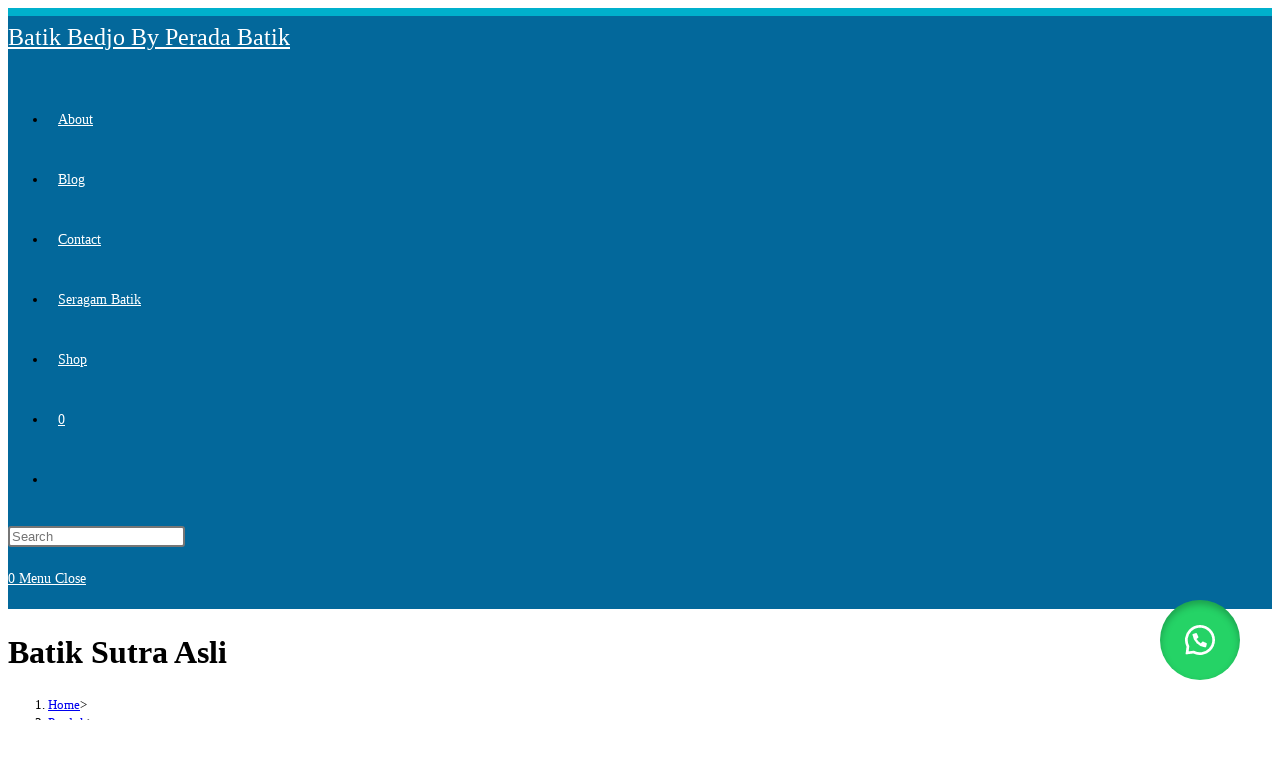

--- FILE ---
content_type: text/html; charset=UTF-8
request_url: https://rumahbatikbedjo.com/kategori-produk/batik-sutera-kain-batik/kain-batik-tulis-sutra-atbm-non-perada/
body_size: 31396
content:
<!DOCTYPE html><html class="html" lang="id"><head><script data-no-optimize="1">var litespeed_docref=sessionStorage.getItem("litespeed_docref");litespeed_docref&&(Object.defineProperty(document,"referrer",{get:function(){return litespeed_docref}}),sessionStorage.removeItem("litespeed_docref"));</script> <meta charset="UTF-8"><link rel="profile" href="https://gmpg.org/xfn/11"><meta name='robots' content='index, follow, max-image-preview:large, max-snippet:-1, max-video-preview:-1' /><style>img:is([sizes="auto" i], [sizes^="auto," i]) { contain-intrinsic-size: 3000px 1500px }</style><meta name="viewport" content="width=device-width, initial-scale=1"><script type="litespeed/javascript">window._wca=window._wca||[]</script> <title>Batik Sutra Asli - Klasik Dan Modern Terlengkap - Mewah Dan Lembut Asli</title><meta name="description" content="Batik Bedjo 08989994474 Harga Kain BATIK SUTRA Asli Sutera Motif Mewah Halus Mahal Bagus untuk Bahan Kemeja, Gaun, Sarung Selendang, Kado Eksklusif Gift." /><link rel="canonical" href="https://rumahbatikbedjo.com/kategori-produk/batik-sutera-kain-batik/kain-batik-tulis-sutra-atbm-non-perada/" /><link rel="next" href="https://rumahbatikbedjo.com/kategori-produk/batik-sutera-kain-batik/kain-batik-tulis-sutra-atbm-non-perada/page/2/" /><meta property="og:locale" content="id_ID" /><meta property="og:type" content="article" /><meta property="og:title" content="Batik Sutra Asli - Klasik Dan Modern Terlengkap - Mewah Dan Lembut Asli" /><meta property="og:description" content="Batik Bedjo 08989994474 Harga Kain BATIK SUTRA Asli Sutera Motif Mewah Halus Mahal Bagus untuk Bahan Kemeja, Gaun, Sarung Selendang, Kado Eksklusif Gift." /><meta property="og:url" content="https://rumahbatikbedjo.com/kategori-produk/batik-sutera-kain-batik/kain-batik-tulis-sutra-atbm-non-perada/" /><meta property="og:site_name" content="Batik Bedjo By Perada Batik" /><meta property="og:image" content="https://i0.wp.com/rumahbatikbedjo.com/wp-content/uploads/2023/07/kops.jpeg?fit=301%2C287&ssl=1" /><meta property="og:image:width" content="301" /><meta property="og:image:height" content="287" /><meta property="og:image:type" content="image/jpeg" /><meta name="twitter:card" content="summary_large_image" /> <script type="application/ld+json" class="yoast-schema-graph">{"@context":"https://schema.org","@graph":[{"@type":"CollectionPage","@id":"https://rumahbatikbedjo.com/kategori-produk/batik-sutera-kain-batik/kain-batik-tulis-sutra-atbm-non-perada/","url":"https://rumahbatikbedjo.com/kategori-produk/batik-sutera-kain-batik/kain-batik-tulis-sutra-atbm-non-perada/","name":"Batik Sutra Asli - Klasik Dan Modern Terlengkap - Mewah Dan Lembut Asli","isPartOf":{"@id":"https://rumahbatikbedjo.com/#website"},"primaryImageOfPage":{"@id":"https://rumahbatikbedjo.com/kategori-produk/batik-sutera-kain-batik/kain-batik-tulis-sutra-atbm-non-perada/#primaryimage"},"image":{"@id":"https://rumahbatikbedjo.com/kategori-produk/batik-sutera-kain-batik/kain-batik-tulis-sutra-atbm-non-perada/#primaryimage"},"thumbnailUrl":"https://i0.wp.com/rumahbatikbedjo.com/wp-content/uploads/2020/11/WhatsApp-Image-2021-02-09-at-10.46.18.jpeg?fit=1280%2C960&ssl=1","description":"Batik Bedjo 08989994474 Harga Kain BATIK SUTRA Asli Sutera Motif Mewah Halus Mahal Bagus untuk Bahan Kemeja, Gaun, Sarung Selendang, Kado Eksklusif Gift.","breadcrumb":{"@id":"https://rumahbatikbedjo.com/kategori-produk/batik-sutera-kain-batik/kain-batik-tulis-sutra-atbm-non-perada/#breadcrumb"},"inLanguage":"id"},{"@type":"ImageObject","inLanguage":"id","@id":"https://rumahbatikbedjo.com/kategori-produk/batik-sutera-kain-batik/kain-batik-tulis-sutra-atbm-non-perada/#primaryimage","url":"https://i0.wp.com/rumahbatikbedjo.com/wp-content/uploads/2020/11/WhatsApp-Image-2021-02-09-at-10.46.18.jpeg?fit=1280%2C960&ssl=1","contentUrl":"https://i0.wp.com/rumahbatikbedjo.com/wp-content/uploads/2020/11/WhatsApp-Image-2021-02-09-at-10.46.18.jpeg?fit=1280%2C960&ssl=1","width":1280,"height":960,"caption":"kain batik tulis"},{"@type":"BreadcrumbList","@id":"https://rumahbatikbedjo.com/kategori-produk/batik-sutera-kain-batik/kain-batik-tulis-sutra-atbm-non-perada/#breadcrumb","itemListElement":[{"@type":"ListItem","position":1,"name":"Home","item":"https://rumahbatikbedjo.com/"},{"@type":"ListItem","position":2,"name":"Batik Sutera","item":"https://rumahbatikbedjo.com/kategori-produk/batik-sutera-kain-batik/"},{"@type":"ListItem","position":3,"name":"Batik Sutra Asli"}]},{"@type":"WebSite","@id":"https://rumahbatikbedjo.com/#website","url":"https://rumahbatikbedjo.com/","name":"Batik Bedjo By Perada Batik","description":"Batik Atbm , Bahan Batik Bagus , Bahan Crep , Baju Batik Pria , Baju Gamis , Batik Encim , Batik Paris , Batik Prada Tinta emas ,Batik Sutera , Batik Sutra Asli , Batik Sutra , Batik Tiga Negri , Kain Batik Tulis ,Kain Satin Batik Tulis , Katun Primis ,Silky , Thaisilk,  Batik Cap dan Batik Tulis.","publisher":{"@id":"https://rumahbatikbedjo.com/#/schema/person/e486cec7dd6884cabdf0dd06b8865872"},"potentialAction":[{"@type":"SearchAction","target":{"@type":"EntryPoint","urlTemplate":"https://rumahbatikbedjo.com/?s={search_term_string}"},"query-input":{"@type":"PropertyValueSpecification","valueRequired":true,"valueName":"search_term_string"}}],"inLanguage":"id"},{"@type":["Person","Organization"],"@id":"https://rumahbatikbedjo.com/#/schema/person/e486cec7dd6884cabdf0dd06b8865872","name":"batikbedjo","image":{"@type":"ImageObject","inLanguage":"id","@id":"https://rumahbatikbedjo.com/#/schema/person/image/","url":"https://i0.wp.com/rumahbatikbedjo.com/wp-content/uploads/2022/09/WhatsApp-Image-2021-06-13-at-14.23.09-3.jpeg?fit=1280%2C853&ssl=1","contentUrl":"https://i0.wp.com/rumahbatikbedjo.com/wp-content/uploads/2022/09/WhatsApp-Image-2021-06-13-at-14.23.09-3.jpeg?fit=1280%2C853&ssl=1","width":1280,"height":853,"caption":"batikbedjo"},"logo":{"@id":"https://rumahbatikbedjo.com/#/schema/person/image/"},"sameAs":["https://rumahbatikbedjo.com","https://www.facebook.com/batik.bedjo/","https://www.instagram.com/batik_bedjo/"]}]}</script> <link rel='dns-prefetch' href='//stats.wp.com' /><link rel='dns-prefetch' href='//www.googletagmanager.com' /><link rel='dns-prefetch' href='//pagead2.googlesyndication.com' /><link rel='preconnect' href='//c0.wp.com' /><link rel='preconnect' href='//i0.wp.com' /><link rel="alternate" type="application/rss+xml" title="Batik Bedjo By Perada Batik &raquo; Feed" href="https://rumahbatikbedjo.com/feed/" /><link rel="alternate" type="application/rss+xml" title="Batik Bedjo By Perada Batik &raquo; Umpan Komentar" href="https://rumahbatikbedjo.com/comments/feed/" /><link rel="alternate" type="application/rss+xml" title="Umpan Batik Bedjo By Perada Batik &raquo; Batik Sutra Asli Kategori" href="https://rumahbatikbedjo.com/kategori-produk/batik-sutera-kain-batik/kain-batik-tulis-sutra-atbm-non-perada/feed/" /><style id="litespeed-ccss">#jp-relatedposts{display:none;padding-top:1em;margin:1em 0;position:relative;clear:both}.jp-relatedposts::after{content:"";display:block;clear:both}ol,ul{box-sizing:border-box}.entry-content{counter-reset:footnotes}:root{--wp--preset--font-size--normal:16px;--wp--preset--font-size--huge:42px}.screen-reader-text{border:0;clip-path:inset(50%);height:1px;margin:-1px;overflow:hidden;padding:0;position:absolute;width:1px;word-wrap:normal!important}:where(figure){margin:0 0 1em}:root{--wp--preset--aspect-ratio--square:1;--wp--preset--aspect-ratio--4-3:4/3;--wp--preset--aspect-ratio--3-4:3/4;--wp--preset--aspect-ratio--3-2:3/2;--wp--preset--aspect-ratio--2-3:2/3;--wp--preset--aspect-ratio--16-9:16/9;--wp--preset--aspect-ratio--9-16:9/16;--wp--preset--color--black:#000000;--wp--preset--color--cyan-bluish-gray:#abb8c3;--wp--preset--color--white:#ffffff;--wp--preset--color--pale-pink:#f78da7;--wp--preset--color--vivid-red:#cf2e2e;--wp--preset--color--luminous-vivid-orange:#ff6900;--wp--preset--color--luminous-vivid-amber:#fcb900;--wp--preset--color--light-green-cyan:#7bdcb5;--wp--preset--color--vivid-green-cyan:#00d084;--wp--preset--color--pale-cyan-blue:#8ed1fc;--wp--preset--color--vivid-cyan-blue:#0693e3;--wp--preset--color--vivid-purple:#9b51e0;--wp--preset--gradient--vivid-cyan-blue-to-vivid-purple:linear-gradient(135deg,rgba(6,147,227,1) 0%,rgb(155,81,224) 100%);--wp--preset--gradient--light-green-cyan-to-vivid-green-cyan:linear-gradient(135deg,rgb(122,220,180) 0%,rgb(0,208,130) 100%);--wp--preset--gradient--luminous-vivid-amber-to-luminous-vivid-orange:linear-gradient(135deg,rgba(252,185,0,1) 0%,rgba(255,105,0,1) 100%);--wp--preset--gradient--luminous-vivid-orange-to-vivid-red:linear-gradient(135deg,rgba(255,105,0,1) 0%,rgb(207,46,46) 100%);--wp--preset--gradient--very-light-gray-to-cyan-bluish-gray:linear-gradient(135deg,rgb(238,238,238) 0%,rgb(169,184,195) 100%);--wp--preset--gradient--cool-to-warm-spectrum:linear-gradient(135deg,rgb(74,234,220) 0%,rgb(151,120,209) 20%,rgb(207,42,186) 40%,rgb(238,44,130) 60%,rgb(251,105,98) 80%,rgb(254,248,76) 100%);--wp--preset--gradient--blush-light-purple:linear-gradient(135deg,rgb(255,206,236) 0%,rgb(152,150,240) 100%);--wp--preset--gradient--blush-bordeaux:linear-gradient(135deg,rgb(254,205,165) 0%,rgb(254,45,45) 50%,rgb(107,0,62) 100%);--wp--preset--gradient--luminous-dusk:linear-gradient(135deg,rgb(255,203,112) 0%,rgb(199,81,192) 50%,rgb(65,88,208) 100%);--wp--preset--gradient--pale-ocean:linear-gradient(135deg,rgb(255,245,203) 0%,rgb(182,227,212) 50%,rgb(51,167,181) 100%);--wp--preset--gradient--electric-grass:linear-gradient(135deg,rgb(202,248,128) 0%,rgb(113,206,126) 100%);--wp--preset--gradient--midnight:linear-gradient(135deg,rgb(2,3,129) 0%,rgb(40,116,252) 100%);--wp--preset--font-size--small:13px;--wp--preset--font-size--medium:20px;--wp--preset--font-size--large:36px;--wp--preset--font-size--x-large:42px;--wp--preset--spacing--20:0.44rem;--wp--preset--spacing--30:0.67rem;--wp--preset--spacing--40:1rem;--wp--preset--spacing--50:1.5rem;--wp--preset--spacing--60:2.25rem;--wp--preset--spacing--70:3.38rem;--wp--preset--spacing--80:5.06rem;--wp--preset--shadow--natural:6px 6px 9px rgba(0, 0, 0, 0.2);--wp--preset--shadow--deep:12px 12px 50px rgba(0, 0, 0, 0.4);--wp--preset--shadow--sharp:6px 6px 0px rgba(0, 0, 0, 0.2);--wp--preset--shadow--outlined:6px 6px 0px -3px rgba(255, 255, 255, 1), 6px 6px rgba(0, 0, 0, 1);--wp--preset--shadow--crisp:6px 6px 0px rgba(0, 0, 0, 1)}html{--wp-admin--admin-bar--height:32px;scroll-padding-top:var(--wp-admin--admin-bar--height)}@media screen and (max-width:782px){html{--wp-admin--admin-bar--height:46px}}button.pswp__button{box-shadow:none!important;background-image:url(https://c0.wp.com/p/woocommerce/10.1.2/assets/css/photoswipe/default-skin/default-skin.png)!important}button.pswp__button,button.pswp__button--arrow--left::before,button.pswp__button--arrow--right::before{background-color:transparent!important}button.pswp__button--arrow--left,button.pswp__button--arrow--right{background-image:none!important}.pswp{display:none;position:absolute;width:100%;height:100%;left:0;top:0;overflow:hidden;-ms-touch-action:none;touch-action:none;z-index:1500;-webkit-text-size-adjust:100%;-webkit-backface-visibility:hidden;outline:0}.pswp *{-webkit-box-sizing:border-box;box-sizing:border-box}.pswp__bg{position:absolute;left:0;top:0;width:100%;height:100%;background:#000;opacity:0;-webkit-transform:translateZ(0);transform:translateZ(0);-webkit-backface-visibility:hidden;will-change:opacity}.pswp__scroll-wrap{position:absolute;left:0;top:0;width:100%;height:100%;overflow:hidden}.pswp__container{-ms-touch-action:none;touch-action:none;position:absolute;left:0;right:0;top:0;bottom:0}.pswp__container{-webkit-touch-callout:none}.pswp__bg{will-change:opacity}.pswp__container{-webkit-backface-visibility:hidden}.pswp__item{position:absolute;left:0;right:0;top:0;bottom:0;overflow:hidden}.pswp__button{width:44px;height:44px;position:relative;background:0 0;overflow:visible;-webkit-appearance:none;display:block;border:0;padding:0;margin:0;float:left;opacity:.75;-webkit-box-shadow:none;box-shadow:none}.pswp__button::-moz-focus-inner{padding:0;border:0}.pswp__button,.pswp__button--arrow--left:before,.pswp__button--arrow--right:before{background:url(https://c0.wp.com/p/woocommerce/10.1.2/assets/css/photoswipe/default-skin/default-skin.png)0 0 no-repeat;background-size:264px 88px;width:44px;height:44px}.pswp__button--close{background-position:0-44px}.pswp__button--share{background-position:-44px -44px}.pswp__button--fs{display:none}.pswp__button--zoom{display:none;background-position:-88px 0}.pswp__button--arrow--left,.pswp__button--arrow--right{background:0 0;top:50%;margin-top:-50px;width:70px;height:100px;position:absolute}.pswp__button--arrow--left{left:0}.pswp__button--arrow--right{right:0}.pswp__button--arrow--left:before,.pswp__button--arrow--right:before{content:"";top:35px;background-color:rgb(0 0 0/.3);height:30px;width:32px;position:absolute}.pswp__button--arrow--left:before{left:6px;background-position:-138px -44px}.pswp__button--arrow--right:before{right:6px;background-position:-94px -44px}.pswp__share-modal{display:block;background:rgb(0 0 0/.5);width:100%;height:100%;top:0;left:0;padding:10px;position:absolute;z-index:1600;opacity:0;-webkit-backface-visibility:hidden;will-change:opacity}.pswp__share-modal--hidden{display:none}.pswp__share-tooltip{z-index:1620;position:absolute;background:#fff;top:56px;border-radius:2px;display:block;width:auto;right:44px;-webkit-box-shadow:0 2px 5px rgb(0 0 0/.25);box-shadow:0 2px 5px rgb(0 0 0/.25);-webkit-transform:translateY(6px);-ms-transform:translateY(6px);transform:translateY(6px);-webkit-backface-visibility:hidden;will-change:transform}.pswp__counter{position:relative;left:0;top:0;height:44px;font-size:13px;line-height:44px;color:#fff;opacity:.75;padding:0 10px;margin-inline-end:auto}.pswp__caption{position:absolute;left:0;bottom:0;width:100%;min-height:44px}.pswp__caption__center{text-align:left;max-width:420px;margin:0 auto;font-size:13px;padding:10px;line-height:20px;color:#ccc}.pswp__preloader{width:44px;height:44px;position:absolute;top:0;left:50%;margin-left:-22px;opacity:0;will-change:opacity;direction:ltr}.pswp__preloader__icn{width:20px;height:20px;margin:12px}@media screen and (max-width:1024px){.pswp__preloader{position:relative;left:auto;top:auto;margin:0;float:right}}.pswp__ui{-webkit-font-smoothing:auto;visibility:visible;opacity:1;z-index:1550}.pswp__top-bar{position:absolute;left:0;top:0;height:44px;width:100%;display:flex;justify-content:flex-end}.pswp__caption,.pswp__top-bar{-webkit-backface-visibility:hidden;will-change:opacity}.pswp__caption,.pswp__top-bar{background-color:rgb(0 0 0/.5)}.pswp__ui--hidden .pswp__button--arrow--left,.pswp__ui--hidden .pswp__button--arrow--right,.pswp__ui--hidden .pswp__caption,.pswp__ui--hidden .pswp__top-bar{opacity:.001}.floating_button{position:fixed!important;width:60px!important;height:60px!important;bottom:20px!important;background-color:#25D366!important;color:#ffffff!important;border-radius:50px!important;text-align:center!important;box-shadow:0 8px 25px -5px rgb(45 62 79/.3)!important;z-index:9999999!important;text-decoration:none}.floating_button:before{content:url(data:image/svg+xml;utf8,<svg\ xmlns=\"http://www.w3.org/2000/svg\"\ viewBox=\"0\ 0\ 24\ 24\"\ width=\"30px\"\ height=\"30px\"><path\ fill=\"%23fff\"\ d=\"M3.516\ 3.516c4.686-4.686\ 12.284-4.686\ 16.97\ 0\ 4.686\ 4.686\ 4.686\ 12.283\ 0\ 16.97a12.004\ 12.004\ 0\ 01-13.754\ 2.299l-5.814.735a.392.392\ 0\ 01-.438-.44l.748-5.788A12.002\ 12.002\ 0\ 013.517\ 3.517zm3.61\ 17.043l.3.158a9.846\ 9.846\ 0\ 0011.534-1.758c3.843-3.843\ 3.843-10.074\ 0-13.918-3.843-3.843-10.075-3.843-13.918\ 0a9.846\ 9.846\ 0\ 00-1.747\ 11.554l.16.303-.51\ 3.942a.196.196\ 0\ 00.219.22l3.961-.501zm6.534-7.003l-.933\ 1.164a9.843\ 9.843\ 0\ 01-3.497-3.495l1.166-.933a.792.792\ 0\ 00.23-.94L9.561\ 6.96a.793.793\ 0\ 00-.924-.445\ 1291.6\ 1291.6\ 0\ 00-2.023.524.797.797\ 0\ 00-.588.88\ 11.754\ 11.754\ 0\ 0010.005\ 10.005.797.797\ 0\ 00.88-.587l.525-2.023a.793.793\ 0\ 00-.445-.923L14.6\ 13.327a.792.792\ 0\ 00-.94.23z\"/></svg>)!important;position:relative!important;color:#ffffff!important;font-size:30px!important;display:block!important;width:60px;top:0px!important;font-style:normal!important;font-weight:normal!important;font-variant:normal!important;text-transform:none!important;line-height:1!important;text-align:center!important;-webkit-font-smoothing:antialiased!important;-moz-osx-font-smoothing:grayscale!important}.tinv-wishlist *{-webkit-box-sizing:border-box;box-sizing:border-box}.tinvwl-tooltip{display:none}</style><link rel="preload" data-asynced="1" data-optimized="2" as="style" onload="this.onload=null;this.rel='stylesheet'" href="https://rumahbatikbedjo.com/wp-content/litespeed/css/34716500fb054854c28378488c5218eb.css?ver=aebe9" /><script data-optimized="1" type="litespeed/javascript" data-src="https://rumahbatikbedjo.com/wp-content/plugins/litespeed-cache/assets/js/css_async.min.js"></script> <link data-asynced="1" as="style" onload="this.onload=null;this.rel='stylesheet'"  rel='preload' id='wp-block-library-css' href='https://c0.wp.com/c/6.8.3/wp-includes/css/dist/block-library/style.min.css' media='all' /><style id='wp-block-library-theme-inline-css'>.wp-block-audio :where(figcaption){color:#555;font-size:13px;text-align:center}.is-dark-theme .wp-block-audio :where(figcaption){color:#ffffffa6}.wp-block-audio{margin:0 0 1em}.wp-block-code{border:1px solid #ccc;border-radius:4px;font-family:Menlo,Consolas,monaco,monospace;padding:.8em 1em}.wp-block-embed :where(figcaption){color:#555;font-size:13px;text-align:center}.is-dark-theme .wp-block-embed :where(figcaption){color:#ffffffa6}.wp-block-embed{margin:0 0 1em}.blocks-gallery-caption{color:#555;font-size:13px;text-align:center}.is-dark-theme .blocks-gallery-caption{color:#ffffffa6}:root :where(.wp-block-image figcaption){color:#555;font-size:13px;text-align:center}.is-dark-theme :root :where(.wp-block-image figcaption){color:#ffffffa6}.wp-block-image{margin:0 0 1em}.wp-block-pullquote{border-bottom:4px solid;border-top:4px solid;color:currentColor;margin-bottom:1.75em}.wp-block-pullquote cite,.wp-block-pullquote footer,.wp-block-pullquote__citation{color:currentColor;font-size:.8125em;font-style:normal;text-transform:uppercase}.wp-block-quote{border-left:.25em solid;margin:0 0 1.75em;padding-left:1em}.wp-block-quote cite,.wp-block-quote footer{color:currentColor;font-size:.8125em;font-style:normal;position:relative}.wp-block-quote:where(.has-text-align-right){border-left:none;border-right:.25em solid;padding-left:0;padding-right:1em}.wp-block-quote:where(.has-text-align-center){border:none;padding-left:0}.wp-block-quote.is-large,.wp-block-quote.is-style-large,.wp-block-quote:where(.is-style-plain){border:none}.wp-block-search .wp-block-search__label{font-weight:700}.wp-block-search__button{border:1px solid #ccc;padding:.375em .625em}:where(.wp-block-group.has-background){padding:1.25em 2.375em}.wp-block-separator.has-css-opacity{opacity:.4}.wp-block-separator{border:none;border-bottom:2px solid;margin-left:auto;margin-right:auto}.wp-block-separator.has-alpha-channel-opacity{opacity:1}.wp-block-separator:not(.is-style-wide):not(.is-style-dots){width:100px}.wp-block-separator.has-background:not(.is-style-dots){border-bottom:none;height:1px}.wp-block-separator.has-background:not(.is-style-wide):not(.is-style-dots){height:2px}.wp-block-table{margin:0 0 1em}.wp-block-table td,.wp-block-table th{word-break:normal}.wp-block-table :where(figcaption){color:#555;font-size:13px;text-align:center}.is-dark-theme .wp-block-table :where(figcaption){color:#ffffffa6}.wp-block-video :where(figcaption){color:#555;font-size:13px;text-align:center}.is-dark-theme .wp-block-video :where(figcaption){color:#ffffffa6}.wp-block-video{margin:0 0 1em}:root :where(.wp-block-template-part.has-background){margin-bottom:0;margin-top:0;padding:1.25em 2.375em}</style><style id='classic-theme-styles-inline-css'>/*! This file is auto-generated */
.wp-block-button__link{color:#fff;background-color:#32373c;border-radius:9999px;box-shadow:none;text-decoration:none;padding:calc(.667em + 2px) calc(1.333em + 2px);font-size:1.125em}.wp-block-file__button{background:#32373c;color:#fff;text-decoration:none}</style><style id='ce4wp-subscribe-style-inline-css'>.wp-block-ce4wp-subscribe{max-width:840px;margin:0 auto}.wp-block-ce4wp-subscribe .title{margin-bottom:0}.wp-block-ce4wp-subscribe .subTitle{margin-top:0;font-size:0.8em}.wp-block-ce4wp-subscribe .disclaimer{margin-top:5px;font-size:0.8em}.wp-block-ce4wp-subscribe .disclaimer .disclaimer-label{margin-left:10px}.wp-block-ce4wp-subscribe .inputBlock{width:100%;margin-bottom:10px}.wp-block-ce4wp-subscribe .inputBlock input{width:100%}.wp-block-ce4wp-subscribe .inputBlock label{display:inline-block}.wp-block-ce4wp-subscribe .submit-button{margin-top:25px;display:block}.wp-block-ce4wp-subscribe .required-text{display:inline-block;margin:0;padding:0;margin-left:0.3em}.wp-block-ce4wp-subscribe .onSubmission{height:0;max-width:840px;margin:0 auto}.wp-block-ce4wp-subscribe .firstNameSummary .lastNameSummary{text-transform:capitalize}.wp-block-ce4wp-subscribe .ce4wp-inline-notification{display:flex;flex-direction:row;align-items:center;padding:13px 10px;width:100%;height:40px;border-style:solid;border-color:orange;border-width:1px;border-left-width:4px;border-radius:3px;background:rgba(255,133,15,0.1);flex:none;order:0;flex-grow:1;margin:0px 0px}.wp-block-ce4wp-subscribe .ce4wp-inline-warning-text{font-style:normal;font-weight:normal;font-size:16px;line-height:20px;display:flex;align-items:center;color:#571600;margin-left:9px}.wp-block-ce4wp-subscribe .ce4wp-inline-warning-icon{color:orange}.wp-block-ce4wp-subscribe .ce4wp-inline-warning-arrow{color:#571600;margin-left:auto}.wp-block-ce4wp-subscribe .ce4wp-banner-clickable{cursor:pointer}.ce4wp-link{cursor:pointer}

.no-flex{display:block}.sub-header{margin-bottom:1em}</style><link data-asynced="1" as="style" onload="this.onload=null;this.rel='stylesheet'"  rel='preload' id='mediaelement-css' href='https://c0.wp.com/c/6.8.3/wp-includes/js/mediaelement/mediaelementplayer-legacy.min.css' media='all' /><link data-asynced="1" as="style" onload="this.onload=null;this.rel='stylesheet'"  rel='preload' id='wp-mediaelement-css' href='https://c0.wp.com/c/6.8.3/wp-includes/js/mediaelement/wp-mediaelement.min.css' media='all' /><style id='jetpack-sharing-buttons-style-inline-css'>.jetpack-sharing-buttons__services-list{display:flex;flex-direction:row;flex-wrap:wrap;gap:0;list-style-type:none;margin:5px;padding:0}.jetpack-sharing-buttons__services-list.has-small-icon-size{font-size:12px}.jetpack-sharing-buttons__services-list.has-normal-icon-size{font-size:16px}.jetpack-sharing-buttons__services-list.has-large-icon-size{font-size:24px}.jetpack-sharing-buttons__services-list.has-huge-icon-size{font-size:36px}@media print{.jetpack-sharing-buttons__services-list{display:none!important}}.editor-styles-wrapper .wp-block-jetpack-sharing-buttons{gap:0;padding-inline-start:0}ul.jetpack-sharing-buttons__services-list.has-background{padding:1.25em 2.375em}</style><style id='global-styles-inline-css'>:root{--wp--preset--aspect-ratio--square: 1;--wp--preset--aspect-ratio--4-3: 4/3;--wp--preset--aspect-ratio--3-4: 3/4;--wp--preset--aspect-ratio--3-2: 3/2;--wp--preset--aspect-ratio--2-3: 2/3;--wp--preset--aspect-ratio--16-9: 16/9;--wp--preset--aspect-ratio--9-16: 9/16;--wp--preset--color--black: #000000;--wp--preset--color--cyan-bluish-gray: #abb8c3;--wp--preset--color--white: #ffffff;--wp--preset--color--pale-pink: #f78da7;--wp--preset--color--vivid-red: #cf2e2e;--wp--preset--color--luminous-vivid-orange: #ff6900;--wp--preset--color--luminous-vivid-amber: #fcb900;--wp--preset--color--light-green-cyan: #7bdcb5;--wp--preset--color--vivid-green-cyan: #00d084;--wp--preset--color--pale-cyan-blue: #8ed1fc;--wp--preset--color--vivid-cyan-blue: #0693e3;--wp--preset--color--vivid-purple: #9b51e0;--wp--preset--gradient--vivid-cyan-blue-to-vivid-purple: linear-gradient(135deg,rgba(6,147,227,1) 0%,rgb(155,81,224) 100%);--wp--preset--gradient--light-green-cyan-to-vivid-green-cyan: linear-gradient(135deg,rgb(122,220,180) 0%,rgb(0,208,130) 100%);--wp--preset--gradient--luminous-vivid-amber-to-luminous-vivid-orange: linear-gradient(135deg,rgba(252,185,0,1) 0%,rgba(255,105,0,1) 100%);--wp--preset--gradient--luminous-vivid-orange-to-vivid-red: linear-gradient(135deg,rgba(255,105,0,1) 0%,rgb(207,46,46) 100%);--wp--preset--gradient--very-light-gray-to-cyan-bluish-gray: linear-gradient(135deg,rgb(238,238,238) 0%,rgb(169,184,195) 100%);--wp--preset--gradient--cool-to-warm-spectrum: linear-gradient(135deg,rgb(74,234,220) 0%,rgb(151,120,209) 20%,rgb(207,42,186) 40%,rgb(238,44,130) 60%,rgb(251,105,98) 80%,rgb(254,248,76) 100%);--wp--preset--gradient--blush-light-purple: linear-gradient(135deg,rgb(255,206,236) 0%,rgb(152,150,240) 100%);--wp--preset--gradient--blush-bordeaux: linear-gradient(135deg,rgb(254,205,165) 0%,rgb(254,45,45) 50%,rgb(107,0,62) 100%);--wp--preset--gradient--luminous-dusk: linear-gradient(135deg,rgb(255,203,112) 0%,rgb(199,81,192) 50%,rgb(65,88,208) 100%);--wp--preset--gradient--pale-ocean: linear-gradient(135deg,rgb(255,245,203) 0%,rgb(182,227,212) 50%,rgb(51,167,181) 100%);--wp--preset--gradient--electric-grass: linear-gradient(135deg,rgb(202,248,128) 0%,rgb(113,206,126) 100%);--wp--preset--gradient--midnight: linear-gradient(135deg,rgb(2,3,129) 0%,rgb(40,116,252) 100%);--wp--preset--font-size--small: 13px;--wp--preset--font-size--medium: 20px;--wp--preset--font-size--large: 36px;--wp--preset--font-size--x-large: 42px;--wp--preset--spacing--20: 0.44rem;--wp--preset--spacing--30: 0.67rem;--wp--preset--spacing--40: 1rem;--wp--preset--spacing--50: 1.5rem;--wp--preset--spacing--60: 2.25rem;--wp--preset--spacing--70: 3.38rem;--wp--preset--spacing--80: 5.06rem;--wp--preset--shadow--natural: 6px 6px 9px rgba(0, 0, 0, 0.2);--wp--preset--shadow--deep: 12px 12px 50px rgba(0, 0, 0, 0.4);--wp--preset--shadow--sharp: 6px 6px 0px rgba(0, 0, 0, 0.2);--wp--preset--shadow--outlined: 6px 6px 0px -3px rgba(255, 255, 255, 1), 6px 6px rgba(0, 0, 0, 1);--wp--preset--shadow--crisp: 6px 6px 0px rgba(0, 0, 0, 1);}:where(.is-layout-flex){gap: 0.5em;}:where(.is-layout-grid){gap: 0.5em;}body .is-layout-flex{display: flex;}.is-layout-flex{flex-wrap: wrap;align-items: center;}.is-layout-flex > :is(*, div){margin: 0;}body .is-layout-grid{display: grid;}.is-layout-grid > :is(*, div){margin: 0;}:where(.wp-block-columns.is-layout-flex){gap: 2em;}:where(.wp-block-columns.is-layout-grid){gap: 2em;}:where(.wp-block-post-template.is-layout-flex){gap: 1.25em;}:where(.wp-block-post-template.is-layout-grid){gap: 1.25em;}.has-black-color{color: var(--wp--preset--color--black) !important;}.has-cyan-bluish-gray-color{color: var(--wp--preset--color--cyan-bluish-gray) !important;}.has-white-color{color: var(--wp--preset--color--white) !important;}.has-pale-pink-color{color: var(--wp--preset--color--pale-pink) !important;}.has-vivid-red-color{color: var(--wp--preset--color--vivid-red) !important;}.has-luminous-vivid-orange-color{color: var(--wp--preset--color--luminous-vivid-orange) !important;}.has-luminous-vivid-amber-color{color: var(--wp--preset--color--luminous-vivid-amber) !important;}.has-light-green-cyan-color{color: var(--wp--preset--color--light-green-cyan) !important;}.has-vivid-green-cyan-color{color: var(--wp--preset--color--vivid-green-cyan) !important;}.has-pale-cyan-blue-color{color: var(--wp--preset--color--pale-cyan-blue) !important;}.has-vivid-cyan-blue-color{color: var(--wp--preset--color--vivid-cyan-blue) !important;}.has-vivid-purple-color{color: var(--wp--preset--color--vivid-purple) !important;}.has-black-background-color{background-color: var(--wp--preset--color--black) !important;}.has-cyan-bluish-gray-background-color{background-color: var(--wp--preset--color--cyan-bluish-gray) !important;}.has-white-background-color{background-color: var(--wp--preset--color--white) !important;}.has-pale-pink-background-color{background-color: var(--wp--preset--color--pale-pink) !important;}.has-vivid-red-background-color{background-color: var(--wp--preset--color--vivid-red) !important;}.has-luminous-vivid-orange-background-color{background-color: var(--wp--preset--color--luminous-vivid-orange) !important;}.has-luminous-vivid-amber-background-color{background-color: var(--wp--preset--color--luminous-vivid-amber) !important;}.has-light-green-cyan-background-color{background-color: var(--wp--preset--color--light-green-cyan) !important;}.has-vivid-green-cyan-background-color{background-color: var(--wp--preset--color--vivid-green-cyan) !important;}.has-pale-cyan-blue-background-color{background-color: var(--wp--preset--color--pale-cyan-blue) !important;}.has-vivid-cyan-blue-background-color{background-color: var(--wp--preset--color--vivid-cyan-blue) !important;}.has-vivid-purple-background-color{background-color: var(--wp--preset--color--vivid-purple) !important;}.has-black-border-color{border-color: var(--wp--preset--color--black) !important;}.has-cyan-bluish-gray-border-color{border-color: var(--wp--preset--color--cyan-bluish-gray) !important;}.has-white-border-color{border-color: var(--wp--preset--color--white) !important;}.has-pale-pink-border-color{border-color: var(--wp--preset--color--pale-pink) !important;}.has-vivid-red-border-color{border-color: var(--wp--preset--color--vivid-red) !important;}.has-luminous-vivid-orange-border-color{border-color: var(--wp--preset--color--luminous-vivid-orange) !important;}.has-luminous-vivid-amber-border-color{border-color: var(--wp--preset--color--luminous-vivid-amber) !important;}.has-light-green-cyan-border-color{border-color: var(--wp--preset--color--light-green-cyan) !important;}.has-vivid-green-cyan-border-color{border-color: var(--wp--preset--color--vivid-green-cyan) !important;}.has-pale-cyan-blue-border-color{border-color: var(--wp--preset--color--pale-cyan-blue) !important;}.has-vivid-cyan-blue-border-color{border-color: var(--wp--preset--color--vivid-cyan-blue) !important;}.has-vivid-purple-border-color{border-color: var(--wp--preset--color--vivid-purple) !important;}.has-vivid-cyan-blue-to-vivid-purple-gradient-background{background: var(--wp--preset--gradient--vivid-cyan-blue-to-vivid-purple) !important;}.has-light-green-cyan-to-vivid-green-cyan-gradient-background{background: var(--wp--preset--gradient--light-green-cyan-to-vivid-green-cyan) !important;}.has-luminous-vivid-amber-to-luminous-vivid-orange-gradient-background{background: var(--wp--preset--gradient--luminous-vivid-amber-to-luminous-vivid-orange) !important;}.has-luminous-vivid-orange-to-vivid-red-gradient-background{background: var(--wp--preset--gradient--luminous-vivid-orange-to-vivid-red) !important;}.has-very-light-gray-to-cyan-bluish-gray-gradient-background{background: var(--wp--preset--gradient--very-light-gray-to-cyan-bluish-gray) !important;}.has-cool-to-warm-spectrum-gradient-background{background: var(--wp--preset--gradient--cool-to-warm-spectrum) !important;}.has-blush-light-purple-gradient-background{background: var(--wp--preset--gradient--blush-light-purple) !important;}.has-blush-bordeaux-gradient-background{background: var(--wp--preset--gradient--blush-bordeaux) !important;}.has-luminous-dusk-gradient-background{background: var(--wp--preset--gradient--luminous-dusk) !important;}.has-pale-ocean-gradient-background{background: var(--wp--preset--gradient--pale-ocean) !important;}.has-electric-grass-gradient-background{background: var(--wp--preset--gradient--electric-grass) !important;}.has-midnight-gradient-background{background: var(--wp--preset--gradient--midnight) !important;}.has-small-font-size{font-size: var(--wp--preset--font-size--small) !important;}.has-medium-font-size{font-size: var(--wp--preset--font-size--medium) !important;}.has-large-font-size{font-size: var(--wp--preset--font-size--large) !important;}.has-x-large-font-size{font-size: var(--wp--preset--font-size--x-large) !important;}
:where(.wp-block-post-template.is-layout-flex){gap: 1.25em;}:where(.wp-block-post-template.is-layout-grid){gap: 1.25em;}
:where(.wp-block-columns.is-layout-flex){gap: 2em;}:where(.wp-block-columns.is-layout-grid){gap: 2em;}
:root :where(.wp-block-pullquote){font-size: 1.5em;line-height: 1.6;}</style><link data-asynced="1" as="style" onload="this.onload=null;this.rel='stylesheet'"  rel='preload' id='dashicons-css' href='https://c0.wp.com/c/6.8.3/wp-includes/css/dashicons.min.css' media='all' /><link data-asynced="1" as="style" onload="this.onload=null;this.rel='stylesheet'"  rel='preload' id='admin-bar-css' href='https://c0.wp.com/c/6.8.3/wp-includes/css/admin-bar.min.css' media='all' /><style id='admin-bar-inline-css'>/* Hide CanvasJS credits for P404 charts specifically */
    #p404RedirectChart .canvasjs-chart-credit {
        display: none !important;
    }
    
    #p404RedirectChart canvas {
        border-radius: 6px;
    }

    .p404-redirect-adminbar-weekly-title {
        font-weight: bold;
        font-size: 14px;
        color: #fff;
        margin-bottom: 6px;
    }

    #wpadminbar #wp-admin-bar-p404_free_top_button .ab-icon:before {
        content: "\f103";
        color: #dc3545;
        top: 3px;
    }
    
    #wp-admin-bar-p404_free_top_button .ab-item {
        min-width: 80px !important;
        padding: 0px !important;
    }
    
    /* Ensure proper positioning and z-index for P404 dropdown */
    .p404-redirect-adminbar-dropdown-wrap { 
        min-width: 0; 
        padding: 0;
        position: static !important;
    }
    
    #wpadminbar #wp-admin-bar-p404_free_top_button_dropdown {
        position: static !important;
    }
    
    #wpadminbar #wp-admin-bar-p404_free_top_button_dropdown .ab-item {
        padding: 0 !important;
        margin: 0 !important;
    }
    
    .p404-redirect-dropdown-container {
        min-width: 340px;
        padding: 18px 18px 12px 18px;
        background: #23282d !important;
        color: #fff;
        border-radius: 12px;
        box-shadow: 0 8px 32px rgba(0,0,0,0.25);
        margin-top: 10px;
        position: relative !important;
        z-index: 999999 !important;
        display: block !important;
        border: 1px solid #444;
    }
    
    /* Ensure P404 dropdown appears on hover */
    #wpadminbar #wp-admin-bar-p404_free_top_button .p404-redirect-dropdown-container { 
        display: none !important;
    }
    
    #wpadminbar #wp-admin-bar-p404_free_top_button:hover .p404-redirect-dropdown-container { 
        display: block !important;
    }
    
    #wpadminbar #wp-admin-bar-p404_free_top_button:hover #wp-admin-bar-p404_free_top_button_dropdown .p404-redirect-dropdown-container {
        display: block !important;
    }
    
    .p404-redirect-card {
        background: #2c3338;
        border-radius: 8px;
        padding: 18px 18px 12px 18px;
        box-shadow: 0 2px 8px rgba(0,0,0,0.07);
        display: flex;
        flex-direction: column;
        align-items: flex-start;
        border: 1px solid #444;
    }
    
    .p404-redirect-btn {
        display: inline-block;
        background: #dc3545;
        color: #fff !important;
        font-weight: bold;
        padding: 5px 22px;
        border-radius: 8px;
        text-decoration: none;
        font-size: 17px;
        transition: background 0.2s, box-shadow 0.2s;
        margin-top: 8px;
        box-shadow: 0 2px 8px rgba(220,53,69,0.15);
        text-align: center;
        line-height: 1.6;
    }
    
    .p404-redirect-btn:hover {
        background: #c82333;
        color: #fff !important;
        box-shadow: 0 4px 16px rgba(220,53,69,0.25);
    }
    
    /* Prevent conflicts with other admin bar dropdowns */
    #wpadminbar .ab-top-menu > li:hover > .ab-item,
    #wpadminbar .ab-top-menu > li.hover > .ab-item {
        z-index: auto;
    }
    
    #wpadminbar #wp-admin-bar-p404_free_top_button:hover > .ab-item {
        z-index: 999998 !important;
    }</style><style id='woocommerce-inline-inline-css'>.woocommerce form .form-row .required { visibility: visible; }</style><link rel='preload' as='font' type='font/woff2' crossorigin='anonymous' id='tinvwl-webfont-font-css' href='https://rumahbatikbedjo.com/wp-content/plugins/ti-woocommerce-wishlist/assets/fonts/tinvwl-webfont.woff2?ver=xu2uyi' media='all' /><style id='tinvwl-inline-css'>wishlist-button (  background#3E7051:  colour:white:  padding:5px:  ]}</style> <script type="text/template" id="tmpl-variation-template"><div class="woocommerce-variation-description">{{{ data.variation.variation_description }}}</div>
	<div class="woocommerce-variation-price">{{{ data.variation.price_html }}}</div>
	<div class="woocommerce-variation-availability">{{{ data.variation.availability_html }}}</div></script> <script type="text/template" id="tmpl-unavailable-variation-template"><p role="alert">Maaf, produk ini tidak tersedia. Mohon pilih kombinasi yang berbeda.</p></script> <script type="litespeed/javascript" data-src="https://c0.wp.com/c/6.8.3/wp-includes/js/jquery/jquery.min.js" id="jquery-core-js"></script> <script type="litespeed/javascript" data-src="https://c0.wp.com/c/6.8.3/wp-includes/js/jquery/jquery-migrate.min.js" id="jquery-migrate-js"></script> <script src="https://c0.wp.com/p/woocommerce/10.4.3/assets/js/jquery-blockui/jquery.blockUI.min.js" id="wc-jquery-blockui-js" data-wp-strategy="defer"></script> <script id="wc-add-to-cart-js-extra" type="litespeed/javascript">var wc_add_to_cart_params={"ajax_url":"\/wp-admin\/admin-ajax.php","wc_ajax_url":"\/?wc-ajax=%%endpoint%%","i18n_view_cart":"Lihat keranjang","cart_url":"https:\/\/rumahbatikbedjo.com\/cart\/","is_cart":"","cart_redirect_after_add":"no"}</script> <script src="https://c0.wp.com/p/woocommerce/10.4.3/assets/js/frontend/add-to-cart.min.js" id="wc-add-to-cart-js" defer data-wp-strategy="defer"></script> <script src="https://c0.wp.com/p/woocommerce/10.4.3/assets/js/js-cookie/js.cookie.min.js" id="wc-js-cookie-js" data-wp-strategy="defer"></script> <script id="woocommerce-js-extra" type="litespeed/javascript">var woocommerce_params={"ajax_url":"\/wp-admin\/admin-ajax.php","wc_ajax_url":"\/?wc-ajax=%%endpoint%%","i18n_password_show":"Tampilkan kata sandi","i18n_password_hide":"Sembunyikan kata sandi"}</script> <script src="https://c0.wp.com/p/woocommerce/10.4.3/assets/js/frontend/woocommerce.min.js" id="woocommerce-js" defer data-wp-strategy="defer"></script> <script src="https://stats.wp.com/s-202604.js" id="woocommerce-analytics-js" defer data-wp-strategy="defer"></script> 
 <script type="litespeed/javascript" data-src="https://www.googletagmanager.com/gtag/js?id=GT-PZQ8K94" id="google_gtagjs-js"></script> <script id="google_gtagjs-js-after" type="litespeed/javascript">window.dataLayer=window.dataLayer||[];function gtag(){dataLayer.push(arguments)}
gtag("set","linker",{"domains":["rumahbatikbedjo.com"]});gtag("js",new Date());gtag("set","developer_id.dZTNiMT",!0);gtag("config","GT-PZQ8K94")</script> <script type="litespeed/javascript" data-src="https://c0.wp.com/c/6.8.3/wp-includes/js/underscore.min.js" id="underscore-js"></script> <script id="wp-util-js-extra" type="litespeed/javascript">var _wpUtilSettings={"ajax":{"url":"\/wp-admin\/admin-ajax.php"}}</script> <script type="litespeed/javascript" data-src="https://c0.wp.com/c/6.8.3/wp-includes/js/wp-util.min.js" id="wp-util-js"></script> <script id="wc-add-to-cart-variation-js-extra" type="litespeed/javascript">var wc_add_to_cart_variation_params={"wc_ajax_url":"\/?wc-ajax=%%endpoint%%","i18n_no_matching_variations_text":"Maaf, tidak ada produk yang cocok dengan pilihan Anda. Silakan pilih kombinasi yang berbeda.","i18n_make_a_selection_text":"Silakan pilih beberapa pilihan produk sebelum menambahkan produk ini ke keranjang Anda.","i18n_unavailable_text":"Maaf, produk ini tidak tersedia. Mohon pilih kombinasi yang berbeda.","i18n_reset_alert_text":"Pilihan telah diatur ulang. Silakan pilih beberapa pilihan produk sebelum menambahkan produk ini ke keranjang."}</script> <script src="https://c0.wp.com/p/woocommerce/10.4.3/assets/js/frontend/add-to-cart-variation.min.js" id="wc-add-to-cart-variation-js" defer data-wp-strategy="defer"></script> <script src="https://c0.wp.com/p/woocommerce/10.4.3/assets/js/flexslider/jquery.flexslider.min.js" id="wc-flexslider-js" defer data-wp-strategy="defer"></script> <link rel="https://api.w.org/" href="https://rumahbatikbedjo.com/wp-json/" /><link rel="alternate" title="JSON" type="application/json" href="https://rumahbatikbedjo.com/wp-json/wp/v2/product_cat/38" /><link rel="EditURI" type="application/rsd+xml" title="RSD" href="https://rumahbatikbedjo.com/xmlrpc.php?rsd" /><meta name="generator" content="Site Kit by Google 1.170.0" /><style>#sendbtn,
		#sendbtn2,
		.wa-order-button,
		.gdpr_wa_button_input,
		a.wa-order-checkout,
		a.wa-order-thankyou,
		.shortcode_wa_button,
		.shortcode_wa_button_nt,
		.floating_button {
			-webkit-box-shadow: inset 0px 4px 7px 0px rgba(0,0,0,0.25) !important;
			-moz-box-shadow: inset 0px 4px 7px 0px rgba(0,0,0,0.25) !important;
			box-shadow: inset 0px 4px 7px 0px rgba(0,0,0,0.25) !important;
		}

		#sendbtn:hover,
		#sendbtn2:hover,
		.wa-order-button:hover,
		.gdpr_wa_button_input:hover,
		a.wa-order-checkout:hover,
		a.wa-order-thankyou:hover,
		.shortcode_wa_button:hover,
		.shortcode_wa_button_nt:hover,
		.floating_button:hover {
			-webkit-box-shadow: inset 0px 4px 7px 0px rgba(0,0,0,0.25) !important;
			-moz-box-shadow: inset 0px 4px 7px 0px rgba(0,0,0,0.25) !important;
			box-shadow: inset 0px 4px 7px 0px rgba(0,0,0,0.25) !important;
		}</style><style>.floating_button {
			margin-top: 20px !important;
			margin-right: 20px !important;
			margin-bottom: 20px !important;
			margin-left: 20px !important;

			padding-top: 10px !important;
			padding-right: 10px !important;
			padding-bottom: 10px !important;
			padding-left: 10px !important;

			position: fixed !important;
			width: 60px !important;
			height: 60px !important;
			bottom: 20px !important;
			background-color: #25D366 !important;
			color: #ffffff !important;
			border-radius: 50% !important;
			display: flex !important;
			align-items: center !important;
			justify-content: center !important;
			box-shadow: 0 8px 25px -5px rgba(45, 62, 79, .3) !important;
			z-index: 9999999 !important;
			text-decoration: none !important;
			right: 20px !important;
		}

		/* Hide the old :before pseudo-element to prevent duplicate icons */
		.floating_button:before {
			display: none !important;
			content: none !important;
		}

		.floating_button_icon {
			display: block !important;
			width: 30px !important;
			height: 30px !important;
			margin-top: 0px !important;
			margin-right: 0px !important;
			margin-bottom: 0px !important;
			margin-left: 0px !important;
			padding-top: 0px !important;
			padding-right: 0px !important;
			padding-bottom: 0px !important;
			padding-left: 0px !important;
			background-image: url('data:image/svg+xml;utf8,<svg xmlns="http://www.w3.org/2000/svg" viewBox="0 0 24 24" width="30px" height="30px"><path fill="%23fff" d="M3.516 3.516c4.686-4.686 12.284-4.686 16.97 0 4.686 4.686 4.686 12.283 0 16.97a12.004 12.004 0 01-13.754 2.299l-5.814.735a.392.392 0 01-.438-.44l.748-5.788A12.002 12.002 0 013.517 3.517zm3.61 17.043l.3.158a9.846 9.846 0 0011.534-1.758c3.843-3.843 3.843-10.074 0-13.918-3.843-3.843-10.075-3.843-13.918 0a9.846 9.846 0 00-1.747 11.554l.16.303-.51 3.942a.196.196 0 00.219.22l3.961-.501zm6.534-7.003l-.933 1.164a9.843 9.843 0 01-3.497-3.495l1.166-.933a.792.792 0 00.23-.94L9.561 6.96a.793.793 0 00-.924-.445 1291.6 1291.6 0 00-2.023.524.797.797 0 00-.588.88 11.754 11.754 0 0010.005 10.005.797.797 0 00.88-.587l.525-2.023a.793.793 0 00-.445-.923L14.6 13.327a.792.792 0 00-.94.23z"/></svg>') !important;
			background-repeat: no-repeat !important;
			background-position: center !important;
			background-size: contain !important;
		}

		.label-container {
			position: fixed !important;
			bottom: 33px !important;
			display: table !important;
			visibility: hidden !important;
			z-index: 9999999 !important;
		}

		.label-text {
			color: #43474e !important;
			background: #f5f7f9 !important;
			display: inline-block !important;
			padding: 7px !important;
			border-radius: 3px !important;
			font-size: 14px !important;
			bottom: 15px !important;
		}

		a.floating_button:hover div.label-container,
		a.floating_button:hover div.label-text {
			visibility: visible !important;
			opacity: 1 !important;
		}

		@media only screen and (max-width: 480px) {
			.floating_button {
				bottom: 10px !important;
				right: 10px !important;
			}
		}</style><style>.add_to_cart_button,
			.ajax_add_to_cart {
				display: none !important;
			}

			.wa-shop-button {
				display: inline-block !important;
			}</style><style>img#wpstats{display:none}</style><noscript><style>.woocommerce-product-gallery{ opacity: 1 !important; }</style></noscript><meta name="google-adsense-platform-account" content="ca-host-pub-2644536267352236"><meta name="google-adsense-platform-domain" content="sitekit.withgoogle.com"><meta name="generator" content="Elementor 3.34.2; features: additional_custom_breakpoints; settings: css_print_method-external, google_font-enabled, font_display-auto"><style>.e-con.e-parent:nth-of-type(n+4):not(.e-lazyloaded):not(.e-no-lazyload),
				.e-con.e-parent:nth-of-type(n+4):not(.e-lazyloaded):not(.e-no-lazyload) * {
					background-image: none !important;
				}
				@media screen and (max-height: 1024px) {
					.e-con.e-parent:nth-of-type(n+3):not(.e-lazyloaded):not(.e-no-lazyload),
					.e-con.e-parent:nth-of-type(n+3):not(.e-lazyloaded):not(.e-no-lazyload) * {
						background-image: none !important;
					}
				}
				@media screen and (max-height: 640px) {
					.e-con.e-parent:nth-of-type(n+2):not(.e-lazyloaded):not(.e-no-lazyload),
					.e-con.e-parent:nth-of-type(n+2):not(.e-lazyloaded):not(.e-no-lazyload) * {
						background-image: none !important;
					}
				}</style> <script type="litespeed/javascript">(function(w,d,s,l,i){w[l]=w[l]||[];w[l].push({'gtm.start':new Date().getTime(),event:'gtm.js'});var f=d.getElementsByTagName(s)[0],j=d.createElement(s),dl=l!='dataLayer'?'&l='+l:'';j.async=!0;j.src='https://www.googletagmanager.com/gtm.js?id='+i+dl;f.parentNode.insertBefore(j,f)})(window,document,'script','dataLayer','GTM-TSB8LFV')</script>  <script type="litespeed/javascript" data-src="https://pagead2.googlesyndication.com/pagead/js/adsbygoogle.js?client=ca-pub-4848208898113522&amp;host=ca-host-pub-2644536267352236" crossorigin="anonymous"></script> <link rel="icon" href="https://i0.wp.com/rumahbatikbedjo.com/wp-content/uploads/2021/09/cropped-batik-pekalongan.jpeg?fit=32%2C32&#038;ssl=1" sizes="32x32" /><link rel="icon" href="https://i0.wp.com/rumahbatikbedjo.com/wp-content/uploads/2021/09/cropped-batik-pekalongan.jpeg?fit=192%2C192&#038;ssl=1" sizes="192x192" /><link rel="apple-touch-icon" href="https://i0.wp.com/rumahbatikbedjo.com/wp-content/uploads/2021/09/cropped-batik-pekalongan.jpeg?fit=180%2C180&#038;ssl=1" /><meta name="msapplication-TileImage" content="https://i0.wp.com/rumahbatikbedjo.com/wp-content/uploads/2021/09/cropped-batik-pekalongan.jpeg?fit=270%2C270&#038;ssl=1" /><style id="wp-custom-css">.product_meta .tagged_as{color:#333;font-weight:600;display:none}</style><style type="text/css">/* Colors */body .theme-button,body input[type="submit"],body button[type="submit"],body button,body .button,body div.wpforms-container-full .wpforms-form input[type=submit],body div.wpforms-container-full .wpforms-form button[type=submit],body div.wpforms-container-full .wpforms-form .wpforms-page-button,.woocommerce-cart .wp-element-button,.woocommerce-checkout .wp-element-button,.wp-block-button__link{border-color:#ffffff}body .theme-button:hover,body input[type="submit"]:hover,body button[type="submit"]:hover,body button:hover,body .button:hover,body div.wpforms-container-full .wpforms-form input[type=submit]:hover,body div.wpforms-container-full .wpforms-form input[type=submit]:active,body div.wpforms-container-full .wpforms-form button[type=submit]:hover,body div.wpforms-container-full .wpforms-form button[type=submit]:active,body div.wpforms-container-full .wpforms-form .wpforms-page-button:hover,body div.wpforms-container-full .wpforms-form .wpforms-page-button:active,.woocommerce-cart .wp-element-button:hover,.woocommerce-checkout .wp-element-button:hover,.wp-block-button__link:hover{border-color:#ffffff}/* OceanWP Style Settings CSS */.theme-button,input[type="submit"],button[type="submit"],button,.button,body div.wpforms-container-full .wpforms-form input[type=submit],body div.wpforms-container-full .wpforms-form button[type=submit],body div.wpforms-container-full .wpforms-form .wpforms-page-button{border-style:solid}.theme-button,input[type="submit"],button[type="submit"],button,.button,body div.wpforms-container-full .wpforms-form input[type=submit],body div.wpforms-container-full .wpforms-form button[type=submit],body div.wpforms-container-full .wpforms-form .wpforms-page-button{border-width:1px}form input[type="text"],form input[type="password"],form input[type="email"],form input[type="url"],form input[type="date"],form input[type="month"],form input[type="time"],form input[type="datetime"],form input[type="datetime-local"],form input[type="week"],form input[type="number"],form input[type="search"],form input[type="tel"],form input[type="color"],form select,form textarea,.woocommerce .woocommerce-checkout .select2-container--default .select2-selection--single{border-style:solid}body div.wpforms-container-full .wpforms-form input[type=date],body div.wpforms-container-full .wpforms-form input[type=datetime],body div.wpforms-container-full .wpforms-form input[type=datetime-local],body div.wpforms-container-full .wpforms-form input[type=email],body div.wpforms-container-full .wpforms-form input[type=month],body div.wpforms-container-full .wpforms-form input[type=number],body div.wpforms-container-full .wpforms-form input[type=password],body div.wpforms-container-full .wpforms-form input[type=range],body div.wpforms-container-full .wpforms-form input[type=search],body div.wpforms-container-full .wpforms-form input[type=tel],body div.wpforms-container-full .wpforms-form input[type=text],body div.wpforms-container-full .wpforms-form input[type=time],body div.wpforms-container-full .wpforms-form input[type=url],body div.wpforms-container-full .wpforms-form input[type=week],body div.wpforms-container-full .wpforms-form select,body div.wpforms-container-full .wpforms-form textarea{border-style:solid}form input[type="text"],form input[type="password"],form input[type="email"],form input[type="url"],form input[type="date"],form input[type="month"],form input[type="time"],form input[type="datetime"],form input[type="datetime-local"],form input[type="week"],form input[type="number"],form input[type="search"],form input[type="tel"],form input[type="color"],form select,form textarea{border-radius:3px}body div.wpforms-container-full .wpforms-form input[type=date],body div.wpforms-container-full .wpforms-form input[type=datetime],body div.wpforms-container-full .wpforms-form input[type=datetime-local],body div.wpforms-container-full .wpforms-form input[type=email],body div.wpforms-container-full .wpforms-form input[type=month],body div.wpforms-container-full .wpforms-form input[type=number],body div.wpforms-container-full .wpforms-form input[type=password],body div.wpforms-container-full .wpforms-form input[type=range],body div.wpforms-container-full .wpforms-form input[type=search],body div.wpforms-container-full .wpforms-form input[type=tel],body div.wpforms-container-full .wpforms-form input[type=text],body div.wpforms-container-full .wpforms-form input[type=time],body div.wpforms-container-full .wpforms-form input[type=url],body div.wpforms-container-full .wpforms-form input[type=week],body div.wpforms-container-full .wpforms-form select,body div.wpforms-container-full .wpforms-form textarea{border-radius:3px}/* Header */#site-logo #site-logo-inner,.oceanwp-social-menu .social-menu-inner,#site-header.full_screen-header .menu-bar-inner,.after-header-content .after-header-content-inner{height:60px}#site-navigation-wrap .dropdown-menu >li >a,#site-navigation-wrap .dropdown-menu >li >span.opl-logout-link,.oceanwp-mobile-menu-icon a,.mobile-menu-close,.after-header-content-inner >a{line-height:60px}#site-header-inner{padding:-50px 0 -40px 0}#site-header,.has-transparent-header .is-sticky #site-header,.has-vh-transparent .is-sticky #site-header.vertical-header,#searchform-header-replace{background-color:#03689b}#site-header.has-header-media .overlay-header-media{background-color:rgba(0,0,0,0.5)}#site-header{border-color:#ffffff}#site-logo a.site-logo-text{color:#ffffff}#site-navigation-wrap .dropdown-menu >li >a{padding:0 10px}#site-navigation-wrap .dropdown-menu >li >a,.oceanwp-mobile-menu-icon a,#searchform-header-replace-close{color:#ffffff}#site-navigation-wrap .dropdown-menu >li >a .owp-icon use,.oceanwp-mobile-menu-icon a .owp-icon use,#searchform-header-replace-close .owp-icon use{stroke:#ffffff}#site-navigation-wrap .dropdown-menu >li >a:hover,.oceanwp-mobile-menu-icon a:hover,#searchform-header-replace-close:hover{color:#0a25ad}#site-navigation-wrap .dropdown-menu >li >a:hover .owp-icon use,.oceanwp-mobile-menu-icon a:hover .owp-icon use,#searchform-header-replace-close:hover .owp-icon use{stroke:#0a25ad}.dropdown-menu .sub-menu{min-width:150px}/* Topbar */#top-bar{padding:4px 0 4px 0}#top-bar-wrap,.oceanwp-top-bar-sticky{background-color:#00b0cc}#top-bar-wrap,#top-bar-content strong{color:#fcfcfc}#top-bar-content a,#top-bar-social-alt a{color:#ffffff}/* Blog CSS */.ocean-single-post-header ul.meta-item li a:hover{color:#333333}/* Sidebar */.widget-area{background-color:#ffffff}.widget-area .sidebar-box{background-color:#ffffff}.widget-title{border-color:#0f83c6}/* Footer Widgets */#footer-widgets{padding:5px 0 5px 0}/* Footer Copyright */#footer-bottom{padding:2px 0 0 0}/* WooCommerce */.owp-floating-bar form.cart .quantity .minus:hover,.owp-floating-bar form.cart .quantity .plus:hover{color:#ffffff}#owp-checkout-timeline .timeline-step{color:#cccccc}#owp-checkout-timeline .timeline-step{border-color:#cccccc}.woocommerce span.onsale{background-color:#3cbc67}.woocommerce span.onsale{color:#f9f9f9}.woocommerce .products .product-inner,.woocommerce ul.products li.product .woo-product-info,.woocommerce ul.products li.product .woo-product-gallery{background-color:#ffffff}.woocommerce .products .product-inner{border-color:#ffffff}.woocommerce ul.products li.product .price,.woocommerce ul.products li.product .price .amount{color:#00b0cc}.woocommerce ul.products li.product .price del .amount{color:#000000}.woocommerce ul.products li.product li.owp-woo-cond-notice a:hover{color:#00b0cc}.woocommerce ul.products li.product .button,.woocommerce ul.products li.product .product-inner .added_to_cart,.woocommerce ul.products li.product:not(.product-category) .image-wrap .button{background-color:#281e57}.woocommerce ul.products li.product .button,.woocommerce ul.products li.product .product-inner .added_to_cart,.woocommerce ul.products li.product:not(.product-category) .image-wrap .button{color:#ffffff}.price,.amount{color:#00b0cc}.price del,del .amount{color:#000000}.woocommerce div.product div.summary button.single_add_to_cart_button{background-color:#ffffff}.woocommerce-cart table.shop_table thead,.woocommerce-cart .cart-collaterals h2{background-color:#f9f9f9}/* Typography */body{font-size:14px;line-height:1.8}h1,h2,h3,h4,h5,h6,.theme-heading,.widget-title,.oceanwp-widget-recent-posts-title,.comment-reply-title,.entry-title,.sidebar-box .widget-title{line-height:1.4}h1{font-size:23px;line-height:1.4}h2{font-size:20px;line-height:1.4}h3{font-size:18px;line-height:1.4}h4{font-size:17px;line-height:1.4}h5{font-size:14px;line-height:1.4}h6{font-size:15px;line-height:1.4}.page-header .page-header-title,.page-header.background-image-page-header .page-header-title{font-size:32px;line-height:1.4}.page-header .page-subheading{font-size:15px;line-height:1.8}.site-breadcrumbs,.site-breadcrumbs a{font-size:13px;line-height:1.4}#top-bar-content,#top-bar-social-alt{font-size:12px;line-height:1.8}#site-logo a.site-logo-text{font-size:24px;line-height:1.8}.dropdown-menu ul li a.menu-link,#site-header.full_screen-header .fs-dropdown-menu ul.sub-menu li a{font-size:12px;line-height:1.2;letter-spacing:.6px}.sidr-class-dropdown-menu li a,a.sidr-class-toggle-sidr-close,#mobile-dropdown ul li a,body #mobile-fullscreen ul li a{font-size:15px;line-height:1.8}.blog-entry.post .blog-entry-header .entry-title a{font-size:24px;line-height:1.4}.ocean-single-post-header .single-post-title{font-size:34px;line-height:1.4;letter-spacing:.6px}.ocean-single-post-header ul.meta-item li,.ocean-single-post-header ul.meta-item li a{font-size:13px;line-height:1.4;letter-spacing:.6px}.ocean-single-post-header .post-author-name,.ocean-single-post-header .post-author-name a{font-size:14px;line-height:1.4;letter-spacing:.6px}.ocean-single-post-header .post-author-description{font-size:12px;line-height:1.4;letter-spacing:.6px}.single-post .entry-title{line-height:1.4;letter-spacing:.6px}.single-post ul.meta li,.single-post ul.meta li a{font-size:14px;line-height:1.4;letter-spacing:.6px}.sidebar-box .widget-title,.sidebar-box.widget_block .wp-block-heading{font-size:13px;line-height:1;letter-spacing:1px}#footer-widgets .footer-box .widget-title{font-size:13px;line-height:1;letter-spacing:1px}#footer-bottom #copyright{font-size:12px;line-height:1}#footer-bottom #footer-bottom-menu{font-size:12px;line-height:1}.woocommerce-store-notice.demo_store{line-height:2;letter-spacing:1.5px}.demo_store .woocommerce-store-notice__dismiss-link{line-height:2;letter-spacing:1.5px}.woocommerce ul.products li.product li.title h2,.woocommerce ul.products li.product li.title a{font-size:14px;line-height:1.5}.woocommerce ul.products li.product li.category,.woocommerce ul.products li.product li.category a{font-size:12px;line-height:1}.woocommerce ul.products li.product .price{font-size:18px;line-height:1}.woocommerce ul.products li.product .button,.woocommerce ul.products li.product .product-inner .added_to_cart{font-size:12px;line-height:1.5;letter-spacing:1px}.woocommerce ul.products li.owp-woo-cond-notice span,.woocommerce ul.products li.owp-woo-cond-notice a{font-size:16px;line-height:1;letter-spacing:1px;font-weight:600;text-transform:capitalize}.woocommerce div.product .product_title{font-size:24px;line-height:1.4;letter-spacing:.6px}.woocommerce div.product p.price{font-size:36px;line-height:1}.woocommerce .owp-btn-normal .summary form button.button,.woocommerce .owp-btn-big .summary form button.button,.woocommerce .owp-btn-very-big .summary form button.button{font-size:12px;line-height:1.5;letter-spacing:1px;text-transform:uppercase}.woocommerce div.owp-woo-single-cond-notice span,.woocommerce div.owp-woo-single-cond-notice a{font-size:18px;line-height:2;letter-spacing:1.5px;font-weight:600;text-transform:capitalize}.ocean-preloader--active .preloader-after-content{font-size:20px;line-height:1.8;letter-spacing:.6px}</style></head><body data-rsssl=1 class="archive tax-product_cat term-kain-batik-tulis-sutra-atbm-non-perada term-38 wp-embed-responsive wp-theme-oceanwp theme-oceanwp woocommerce woocommerce-page woocommerce-no-js tinvwl-theme-style oceanwp-theme fullscreen-mobile no-header-border default-breakpoint has-sidebar content-left-sidebar has-topbar has-breadcrumbs has-grid-list account-original-style elementor-default elementor-kit-7" itemscope="itemscope" itemtype="https://schema.org/WebPage">
<noscript>
<iframe data-lazyloaded="1" src="about:blank" data-litespeed-src="https://www.googletagmanager.com/ns.html?id=GTM-TSB8LFV" height="0" width="0" style="display:none;visibility:hidden"></iframe>
</noscript><div id="outer-wrap" class="site clr"><a class="skip-link screen-reader-text" href="#main">Skip to content</a><div id="wrap" class="clr"><div id="top-bar-wrap" class="clr"><div id="top-bar" class="clr container has-no-content"><div id="top-bar-inner" class="clr"><div id="top-bar-content" class="clr top-bar-right"><div id="top-bar-nav" class="navigation clr"></div></div></div></div></div><header id="site-header" class="minimal-header clr" data-height="60" itemscope="itemscope" itemtype="https://schema.org/WPHeader" role="banner"><div id="site-header-inner" class="clr container"><div id="site-logo" class="clr" itemscope itemtype="https://schema.org/Brand" ><div id="site-logo-inner" class="clr"><a href="https://rumahbatikbedjo.com/" rel="home" class="site-title site-logo-text" >Batik Bedjo By Perada Batik</a></div></div><div id="site-navigation-wrap" class="clr"><nav id="site-navigation" class="navigation main-navigation clr" itemscope="itemscope" itemtype="https://schema.org/SiteNavigationElement" role="navigation" ><ul id="menu-home" class="main-menu dropdown-menu sf-menu"><li id="menu-item-15216" class="menu-item menu-item-type-post_type menu-item-object-page menu-item-15216"><a href="https://rumahbatikbedjo.com/about/" class="menu-link"><span class="text-wrap">About</span></a></li><li id="menu-item-15212" class="menu-item menu-item-type-post_type menu-item-object-page menu-item-15212"><a href="https://rumahbatikbedjo.com/blog/" class="menu-link"><span class="text-wrap">Blog</span></a></li><li id="menu-item-15215" class="menu-item menu-item-type-post_type menu-item-object-page menu-item-15215"><a href="https://rumahbatikbedjo.com/contact/" class="menu-link"><span class="text-wrap">Contact</span></a></li><li id="menu-item-15213" class="menu-item menu-item-type-post_type menu-item-object-page menu-item-15213"><a href="https://rumahbatikbedjo.com/seragam-batik-moderen-masa-kini-stylis/" class="menu-link"><span class="text-wrap">Seragam Batik</span></a></li><li id="menu-item-15214" class="menu-item menu-item-type-post_type menu-item-object-page menu-item-15214"><a href="https://rumahbatikbedjo.com/shop/" class="menu-link"><span class="text-wrap">Shop</span></a></li><li class="woo-menu-icon wcmenucart-toggle-drop_down toggle-cart-widget">
<a href="https://rumahbatikbedjo.com/cart/" class="wcmenucart">
<span class="wcmenucart-count"><i class=" icon-handbag" aria-hidden="true" role="img"></i><span class="wcmenucart-details count">0</span></span>
</a><div class="current-shop-items-dropdown owp-mini-cart clr"><div class="current-shop-items-inner clr"><div class="widget woocommerce widget_shopping_cart"><div class="widget_shopping_cart_content"></div></div></div></div></li><li class="search-toggle-li" ><a href="https://rumahbatikbedjo.com/#" class="site-search-toggle search-dropdown-toggle"><span class="screen-reader-text">Toggle website search</span><i class=" icon-magnifier" aria-hidden="true" role="img"></i></a></li></ul><div id="searchform-dropdown" class="header-searchform-wrap clr" ><form aria-label="Search this website" role="search" method="get" class="searchform" action="https://rumahbatikbedjo.com/">
<input aria-label="Insert search query" type="search" id="ocean-search-form-1" class="field" autocomplete="off" placeholder="Search" name="s"></form></div></nav></div><div class="oceanwp-mobile-menu-icon clr mobile-right">
<a href="https://rumahbatikbedjo.com/cart/" class="wcmenucart">
<span class="wcmenucart-count"><i class=" icon-handbag" aria-hidden="true" role="img"></i><span class="wcmenucart-details count">0</span></span>
</a>
<a href="https://rumahbatikbedjo.com/#mobile-menu-toggle" class="mobile-menu"  aria-label="Mobile Menu">
<i class="fa fa-bars" aria-hidden="true"></i>
<span class="oceanwp-text">Menu</span>
<span class="oceanwp-close-text">Close</span>
</a></div></div></header><main id="main" class="site-main clr"  role="main"><header class="page-header"><div class="container clr page-header-inner"><h1 class="page-header-title clr" itemprop="headline">Batik Sutra Asli</h1><nav role="navigation" aria-label="Breadcrumbs" class="site-breadcrumbs clr position-"><ol class="trail-items" itemscope itemtype="http://schema.org/BreadcrumbList"><meta name="numberOfItems" content="4" /><meta name="itemListOrder" content="Ascending" /><li class="trail-item trail-begin" itemprop="itemListElement" itemscope itemtype="https://schema.org/ListItem"><a href="https://rumahbatikbedjo.com" rel="home" aria-label="Home" itemprop="item"><span itemprop="name"><i class=" icon-home" aria-hidden="true" role="img"></i><span class="breadcrumb-home has-icon">Home</span></span></a><span class="breadcrumb-sep">></span><meta itemprop="position" content="1" /></li><li class="trail-item" itemprop="itemListElement" itemscope itemtype="https://schema.org/ListItem"><a href="https://rumahbatikbedjo.com/shop/" itemprop="item"><span itemprop="name">Produk</span></a><span class="breadcrumb-sep">></span><meta itemprop="position" content="2" /></li><li class="trail-item" itemprop="itemListElement" itemscope itemtype="https://schema.org/ListItem"><a href="https://rumahbatikbedjo.com/kategori-produk/batik-sutera-kain-batik/" itemprop="item"><span itemprop="name">Batik Sutera</span></a><span class="breadcrumb-sep">></span><meta itemprop="position" content="3" /></li><li class="trail-item trail-end" itemprop="itemListElement" itemscope itemtype="https://schema.org/ListItem"><span itemprop="name"><a href="https://rumahbatikbedjo.com/kategori-produk/batik-sutera-kain-batik/kain-batik-tulis-sutra-atbm-non-perada/">Batik Sutra Asli</a></span><meta itemprop="position" content="4" /></li></ol></nav></div></header><div id="content-wrap" class="container clr"><div id="primary" class="content-area clr"><div id="content" class="clr site-content"><article class="entry-content entry clr"><header class="woocommerce-products-header"><div class="term-description"><h1>Batik sutra Asli</h1><p>menggunakan material sutra premium yang di pintal dan di tenun langsung oleh pengrajin setempat menjadikan batik sutra asli memiliki kualitas premium. Proses pembuatanya juga di buat dengan proses tulis atau hand made, di buat terbatas atau hanya beberapa item saja setiap di setiap motif dan warnanya.</p><p>dengan kualitas premium kami menyediakan dengan harga yang bersahabat. Tersedia bahan ataupun kain panjang dan juga baju jadi berupa kemeja tangan panjang atau tangan pendek.</p><p>Tersedia Berbagaimacam Motif Baik Yang Klasik Dan Modern. Bahan sutra sangat mewah serta lembut. Bisa Di Pakai Acara Resmi Atau Saat Pesta. Walaupun Harga Yang Memang Lumayan Mahal Akan Tetapi Membuat Kita Semakin Lebih Percaya Diri.</p></div></header><div class="woocommerce-notices-wrapper"></div><div class="oceanwp-toolbar clr"><nav class="oceanwp-grid-list"><a href="#" id="oceanwp-grid" title="Grid view" class="active  grid-btn"><i class=" icon-grid" aria-hidden="true" role="img"></i></a><a href="#" id="oceanwp-list" title="List view" class=" list-btn"><i class=" icon-list" aria-hidden="true" role="img"></i></a></nav><form class="woocommerce-ordering" method="get">
<select
name="orderby"
class="orderby"
aria-label="Pesanan toko"
><option value="popularity" >Urutkan berdasar tren</option><option value="rating" >Urutkan berdasar rata-rata rating</option><option value="date"  selected='selected'>Urutkan menurut yang terbaru</option><option value="price" >Urutkan dari termurah</option><option value="price-desc" >Urutkan dari termahal</option>
</select>
<input type="hidden" name="paged" value="1" /></form><ul class="result-count"><li class="view-title">View:</li><li><a class="view-first active" href="https://rumahbatikbedjo.com/kategori-produk/batik-sutera-kain-batik/kain-batik-tulis-sutra-atbm-non-perada/?products-per-page=12">12</a></li><li><a class="view-second" href="https://rumahbatikbedjo.com/kategori-produk/batik-sutera-kain-batik/kain-batik-tulis-sutra-atbm-non-perada/?products-per-page=24">24</a></li><li><a class="view-all" href="https://rumahbatikbedjo.com/kategori-produk/batik-sutera-kain-batik/kain-batik-tulis-sutra-atbm-non-perada/?products-per-page=all">All</a></li></ul></div><ul class="products oceanwp-row clr grid tablet-col tablet-2-col mobile-col mobile-2-col"><li class="entry has-media has-product-nav col span_1_of_3 owp-content-center owp-thumbs-layout-horizontal owp-btn-normal owp-tabs-layout-horizontal has-no-thumbnails product type-product post-3960 status-publish first onbackorder product_cat-kain-batik-tulis-sutra-atbm-non-perada product_tag-batik product_tag-batik-cap product_tag-batik-kain-crepe product_tag-batik-moderen product_tag-batik-pria product_tag-batik-nusantara product_tag-blouse product_tag-dress product_tag-gamis product_tag-kainbatikatbm product_tag-kemejabatik product_tag-outer has-post-thumbnail shipping-taxable purchasable product-type-simple"><div class="product-inner clr"><div class="woo-entry-image clr">
<a href="https://rumahbatikbedjo.com/produk/kain-batik-tulis-sutra-atbm-baron-non-perada-pola-33/" class="woocommerce-LoopProduct-link"><img data-lazyloaded="1" src="[data-uri]" width="300" height="300" data-src="https://i0.wp.com/rumahbatikbedjo.com/wp-content/uploads/2020/11/WhatsApp-Image-2021-02-09-at-10.46.18.jpeg?resize=300%2C300&amp;ssl=1" class="woo-entry-image-main" alt="Kain Batik Tulis Sutra ATBM Baron Non Perada Pola" itemprop="image" decoding="async" data-srcset="https://i0.wp.com/rumahbatikbedjo.com/wp-content/uploads/2020/11/WhatsApp-Image-2021-02-09-at-10.46.18.jpeg?resize=150%2C150&amp;ssl=1 150w, https://i0.wp.com/rumahbatikbedjo.com/wp-content/uploads/2020/11/WhatsApp-Image-2021-02-09-at-10.46.18.jpeg?resize=300%2C300&amp;ssl=1 300w, https://i0.wp.com/rumahbatikbedjo.com/wp-content/uploads/2020/11/WhatsApp-Image-2021-02-09-at-10.46.18.jpeg?resize=100%2C100&amp;ssl=1 100w, https://i0.wp.com/rumahbatikbedjo.com/wp-content/uploads/2020/11/WhatsApp-Image-2021-02-09-at-10.46.18.jpeg?zoom=2&amp;resize=300%2C300&amp;ssl=1 600w, https://i0.wp.com/rumahbatikbedjo.com/wp-content/uploads/2020/11/WhatsApp-Image-2021-02-09-at-10.46.18.jpeg?zoom=3&amp;resize=300%2C300&amp;ssl=1 900w" data-sizes="(max-width: 300px) 100vw, 300px" /></a><a href="#" id="product_id_3960" class="owp-quick-view" data-product_id="3960" aria-label="Quickly preview product Kain Batik Tulis Sutra ATBM Baron Non Perada Pola"><i class=" icon-eye" aria-hidden="true" role="img"></i> Quick View</a></div><ul class="woo-entry-inner clr"><li class="image-wrap"><div class="woo-entry-image clr">
<a href="https://rumahbatikbedjo.com/produk/kain-batik-tulis-sutra-atbm-baron-non-perada-pola-33/" class="woocommerce-LoopProduct-link"><img data-lazyloaded="1" src="[data-uri]" width="300" height="300" data-src="https://i0.wp.com/rumahbatikbedjo.com/wp-content/uploads/2020/11/WhatsApp-Image-2021-02-09-at-10.46.18.jpeg?resize=300%2C300&amp;ssl=1" class="woo-entry-image-main" alt="Kain Batik Tulis Sutra ATBM Baron Non Perada Pola" itemprop="image" decoding="async" data-srcset="https://i0.wp.com/rumahbatikbedjo.com/wp-content/uploads/2020/11/WhatsApp-Image-2021-02-09-at-10.46.18.jpeg?resize=150%2C150&amp;ssl=1 150w, https://i0.wp.com/rumahbatikbedjo.com/wp-content/uploads/2020/11/WhatsApp-Image-2021-02-09-at-10.46.18.jpeg?resize=300%2C300&amp;ssl=1 300w, https://i0.wp.com/rumahbatikbedjo.com/wp-content/uploads/2020/11/WhatsApp-Image-2021-02-09-at-10.46.18.jpeg?resize=100%2C100&amp;ssl=1 100w, https://i0.wp.com/rumahbatikbedjo.com/wp-content/uploads/2020/11/WhatsApp-Image-2021-02-09-at-10.46.18.jpeg?zoom=2&amp;resize=300%2C300&amp;ssl=1 600w, https://i0.wp.com/rumahbatikbedjo.com/wp-content/uploads/2020/11/WhatsApp-Image-2021-02-09-at-10.46.18.jpeg?zoom=3&amp;resize=300%2C300&amp;ssl=1 900w" data-sizes="(max-width: 300px) 100vw, 300px" /></a><a href="#" id="product_id_3960" class="owp-quick-view" data-product_id="3960" aria-label="Quickly preview product Kain Batik Tulis Sutra ATBM Baron Non Perada Pola"><i class=" icon-eye" aria-hidden="true" role="img"></i> Quick View</a></div></li><li class="category"><a href="https://rumahbatikbedjo.com/kategori-produk/batik-sutera-kain-batik/kain-batik-tulis-sutra-atbm-non-perada/" rel="tag">Batik Sutra Asli</a></li><li class="title"><h2><a href="https://rumahbatikbedjo.com/produk/kain-batik-tulis-sutra-atbm-baron-non-perada-pola-33/">Kain Batik Tulis Sutra ATBM Baron Non Perada Pola</a></h2></li><li class="price-wrap">
<span class="price"><span class="woocommerce-Price-amount amount"><bdi><span class="woocommerce-Price-currencySymbol">Rp</span>3.500.000</bdi></span></span></li><li class="rating"></li><li class="woo-desc">- Deskripsi Batik Kain Sutra Baron ATBM Non Perada/Tinta Emas - # Batik Tulis Kain Sutra Baron ATBM Non Perada/Tinta Emas # - Matt : Kain Sutra Baron ATBM - LB : 115cm - PJG : 260cm - Proses : handmade lilin panas - Kain Berpola Kemeja - Untuk Ukuran Bisa Sampe 5L - Stock : 1 !!! LIMITED STOCK&hellip;</li><li class="btn-wrap clr"><a href="/kategori-produk/batik-sutera-kain-batik/kain-batik-tulis-sutra-atbm-non-perada/?add-to-cart=3960" aria-describedby="woocommerce_loop_add_to_cart_link_describedby_3960" data-quantity="1" class="button product_type_simple add_to_cart_button ajax_add_to_cart" data-product_id="3960" data-product_sku="" aria-label="Tambahkan ke keranjang: “Kain Batik Tulis Sutra ATBM Baron Non Perada Pola”" rel="nofollow" data-success_message="“Kain Batik Tulis Sutra ATBM Baron Non Perada Pola” telah ditambahkan ke keranjang Anda" role="button">Tambah ke keranjang</a>	<span id="woocommerce_loop_add_to_cart_link_describedby_3960" class="screen-reader-text">
</span></li></ul></div>		<a id="sendbtn" href="https://web.whatsapp.com/send?phone=6285717273181&text=Halo%20Saya%20Mau%20Membeli%0D%0A%0D%0A%2AKain%20Batik%20Tulis%20Sutra%20ATBM%20Baron%20Non%20Perada%20Pola%2A%0A%2APrice%3A%2A%20Rp3.500.000%0A%2AURL%3A%2A%20https%3A%2F%2Frumahbatikbedjo.com%2Fproduk%2Fkain-batik-tulis-sutra-atbm-baron-non-perada-pola-33%2F%0D%0A%0D%0ATerima%20kasih%21&app_absent=0" title="Selesaikan pesanan lewat WhatsApp untuk membeli Kain Batik Tulis Sutra ATBM Baron Non Perada Pola" target="_blank" class="button add_to_cart_button wa-shop-button product_type_simple">
New Arrival Via Whatsapp		</a><div class="tinv-wraper woocommerce tinv-wishlist tinvwl-after-add-to-cart tinvwl-loop-button-wrapper tinvwl-woocommerce_after_shop_loop_item"
data-tinvwl_product_id="3960"><div class="tinv-wishlist-clear"></div><a role="button" tabindex="0" name="tambah-ke-wishlist" aria-label="Tambah ke Wishlist" class="tinvwl_add_to_wishlist_button tinvwl-icon-heart wishlist-button tinvwl-position-after tinvwl-loop" data-tinv-wl-list="[]" data-tinv-wl-product="3960" data-tinv-wl-productvariation="0" data-tinv-wl-productvariations="[]" data-tinv-wl-producttype="simple" data-tinv-wl-action="add"><span class="tinvwl_add_to_wishlist-text">Tambah ke Wishlist</span></a><div class="tinv-wishlist-clear"></div><div
class="tinvwl-tooltip">Tambah ke Wishlist</div></div></li><li class="entry has-media has-product-nav col span_1_of_3 owp-content-center owp-thumbs-layout-horizontal owp-btn-normal owp-tabs-layout-horizontal has-no-thumbnails product type-product post-3958 status-publish onbackorder product_cat-kain-batik-tulis-sutra-atbm-non-perada product_tag-batik product_tag-batik-cap product_tag-batik-kain-crepe product_tag-batik-moderen product_tag-batik-pria product_tag-batik-nusantara product_tag-blouse product_tag-dress product_tag-gamis product_tag-kainbatikatbm product_tag-kemejabatik product_tag-outer has-post-thumbnail shipping-taxable purchasable product-type-simple"><div class="product-inner clr"><div class="woo-entry-image clr">
<a href="https://rumahbatikbedjo.com/produk/kain-batik-tulis-sutra-atbm-baron-non-perada-pola-32/" class="woocommerce-LoopProduct-link"><img data-lazyloaded="1" src="[data-uri]" loading="lazy" width="300" height="300" data-src="https://i0.wp.com/rumahbatikbedjo.com/wp-content/uploads/2020/11/WhatsApp-Image-2021-02-09-at-10.46.202.jpeg?resize=300%2C300&amp;ssl=1" class="woo-entry-image-main" alt="Kain Batik Tulis Sutra ATBM Baron Non Perada Pola" itemprop="image" decoding="async" data-srcset="https://i0.wp.com/rumahbatikbedjo.com/wp-content/uploads/2020/11/WhatsApp-Image-2021-02-09-at-10.46.202.jpeg?resize=150%2C150&amp;ssl=1 150w, https://i0.wp.com/rumahbatikbedjo.com/wp-content/uploads/2020/11/WhatsApp-Image-2021-02-09-at-10.46.202.jpeg?resize=300%2C300&amp;ssl=1 300w, https://i0.wp.com/rumahbatikbedjo.com/wp-content/uploads/2020/11/WhatsApp-Image-2021-02-09-at-10.46.202.jpeg?resize=100%2C100&amp;ssl=1 100w, https://i0.wp.com/rumahbatikbedjo.com/wp-content/uploads/2020/11/WhatsApp-Image-2021-02-09-at-10.46.202.jpeg?zoom=2&amp;resize=300%2C300&amp;ssl=1 600w, https://i0.wp.com/rumahbatikbedjo.com/wp-content/uploads/2020/11/WhatsApp-Image-2021-02-09-at-10.46.202.jpeg?zoom=3&amp;resize=300%2C300&amp;ssl=1 900w" data-sizes="(max-width: 300px) 100vw, 300px" /></a><a href="#" id="product_id_3958" class="owp-quick-view" data-product_id="3958" aria-label="Quickly preview product Kain Batik Tulis Sutra ATBM Baron Non Perada Pola"><i class=" icon-eye" aria-hidden="true" role="img"></i> Quick View</a></div><ul class="woo-entry-inner clr"><li class="image-wrap"><div class="woo-entry-image clr">
<a href="https://rumahbatikbedjo.com/produk/kain-batik-tulis-sutra-atbm-baron-non-perada-pola-32/" class="woocommerce-LoopProduct-link"><img data-lazyloaded="1" src="[data-uri]" loading="lazy" width="300" height="300" data-src="https://i0.wp.com/rumahbatikbedjo.com/wp-content/uploads/2020/11/WhatsApp-Image-2021-02-09-at-10.46.202.jpeg?resize=300%2C300&amp;ssl=1" class="woo-entry-image-main" alt="Kain Batik Tulis Sutra ATBM Baron Non Perada Pola" itemprop="image" decoding="async" data-srcset="https://i0.wp.com/rumahbatikbedjo.com/wp-content/uploads/2020/11/WhatsApp-Image-2021-02-09-at-10.46.202.jpeg?resize=150%2C150&amp;ssl=1 150w, https://i0.wp.com/rumahbatikbedjo.com/wp-content/uploads/2020/11/WhatsApp-Image-2021-02-09-at-10.46.202.jpeg?resize=300%2C300&amp;ssl=1 300w, https://i0.wp.com/rumahbatikbedjo.com/wp-content/uploads/2020/11/WhatsApp-Image-2021-02-09-at-10.46.202.jpeg?resize=100%2C100&amp;ssl=1 100w, https://i0.wp.com/rumahbatikbedjo.com/wp-content/uploads/2020/11/WhatsApp-Image-2021-02-09-at-10.46.202.jpeg?zoom=2&amp;resize=300%2C300&amp;ssl=1 600w, https://i0.wp.com/rumahbatikbedjo.com/wp-content/uploads/2020/11/WhatsApp-Image-2021-02-09-at-10.46.202.jpeg?zoom=3&amp;resize=300%2C300&amp;ssl=1 900w" data-sizes="(max-width: 300px) 100vw, 300px" /></a><a href="#" id="product_id_3958" class="owp-quick-view" data-product_id="3958" aria-label="Quickly preview product Kain Batik Tulis Sutra ATBM Baron Non Perada Pola"><i class=" icon-eye" aria-hidden="true" role="img"></i> Quick View</a></div></li><li class="category"><a href="https://rumahbatikbedjo.com/kategori-produk/batik-sutera-kain-batik/kain-batik-tulis-sutra-atbm-non-perada/" rel="tag">Batik Sutra Asli</a></li><li class="title"><h2><a href="https://rumahbatikbedjo.com/produk/kain-batik-tulis-sutra-atbm-baron-non-perada-pola-32/">Kain Batik Tulis Sutra ATBM Baron Non Perada Pola</a></h2></li><li class="price-wrap">
<span class="price"><span class="woocommerce-Price-amount amount"><bdi><span class="woocommerce-Price-currencySymbol">Rp</span>3.500.000</bdi></span></span></li><li class="rating"></li><li class="woo-desc">- Deskripsi Batik Kain Sutra Baron ATBM Non Perada/Tinta Emas - # Batik Tulis Kain Sutra Baron ATBM Non Perada/Tinta Emas # - Matt : Kain Sutra Baron ATBM - LB : 115cm - PJG : 260cm - Proses : handmade lilin panas - Kain Berpola Kemeja - Untuk Ukuran Bisa Sampe 5L - Stock : 1 !!! LIMITED STOCK&hellip;</li><li class="btn-wrap clr"><a href="/kategori-produk/batik-sutera-kain-batik/kain-batik-tulis-sutra-atbm-non-perada/?add-to-cart=3958" aria-describedby="woocommerce_loop_add_to_cart_link_describedby_3958" data-quantity="1" class="button product_type_simple add_to_cart_button ajax_add_to_cart" data-product_id="3958" data-product_sku="" aria-label="Tambahkan ke keranjang: “Kain Batik Tulis Sutra ATBM Baron Non Perada Pola”" rel="nofollow" data-success_message="“Kain Batik Tulis Sutra ATBM Baron Non Perada Pola” telah ditambahkan ke keranjang Anda" role="button">Tambah ke keranjang</a>	<span id="woocommerce_loop_add_to_cart_link_describedby_3958" class="screen-reader-text">
</span></li></ul></div>		<a id="sendbtn" href="https://web.whatsapp.com/send?phone=6285717273181&text=Halo%20Saya%20Mau%20Membeli%0D%0A%0D%0A%2AKain%20Batik%20Tulis%20Sutra%20ATBM%20Baron%20Non%20Perada%20Pola%2A%0A%2APrice%3A%2A%20Rp3.500.000%0A%2AURL%3A%2A%20https%3A%2F%2Frumahbatikbedjo.com%2Fproduk%2Fkain-batik-tulis-sutra-atbm-baron-non-perada-pola-32%2F%0D%0A%0D%0ATerima%20kasih%21&app_absent=0" title="Selesaikan pesanan lewat WhatsApp untuk membeli Kain Batik Tulis Sutra ATBM Baron Non Perada Pola" target="_blank" class="button add_to_cart_button wa-shop-button product_type_simple">
New Arrival Via Whatsapp		</a><div class="tinv-wraper woocommerce tinv-wishlist tinvwl-after-add-to-cart tinvwl-loop-button-wrapper tinvwl-woocommerce_after_shop_loop_item"
data-tinvwl_product_id="3958"><div class="tinv-wishlist-clear"></div><a role="button" tabindex="0" name="tambah-ke-wishlist" aria-label="Tambah ke Wishlist" class="tinvwl_add_to_wishlist_button tinvwl-icon-heart wishlist-button tinvwl-position-after tinvwl-loop" data-tinv-wl-list="[]" data-tinv-wl-product="3958" data-tinv-wl-productvariation="0" data-tinv-wl-productvariations="[]" data-tinv-wl-producttype="simple" data-tinv-wl-action="add"><span class="tinvwl_add_to_wishlist-text">Tambah ke Wishlist</span></a><div class="tinv-wishlist-clear"></div><div
class="tinvwl-tooltip">Tambah ke Wishlist</div></div></li><li class="entry has-media has-product-nav col span_1_of_3 owp-content-center owp-thumbs-layout-horizontal owp-btn-normal owp-tabs-layout-horizontal has-no-thumbnails product type-product post-3956 status-publish last onbackorder product_cat-kain-batik-tulis-sutra-atbm-non-perada product_tag-batik product_tag-batik-cap product_tag-batik-kain-crepe product_tag-batik-moderen product_tag-batik-pria product_tag-batik-nusantara product_tag-blouse product_tag-dress product_tag-gamis product_tag-kainbatikatbm product_tag-kemejabatik product_tag-outer has-post-thumbnail shipping-taxable purchasable product-type-simple"><div class="product-inner clr"><div class="woo-entry-image clr">
<a href="https://rumahbatikbedjo.com/produk/kain-batik-tulis-sutra-atbm-baron-non-perada-pola-31/" class="woocommerce-LoopProduct-link"><img data-lazyloaded="1" src="[data-uri]" loading="lazy" width="300" height="300" data-src="https://i0.wp.com/rumahbatikbedjo.com/wp-content/uploads/2020/11/WhatsApp-Image-2021-02-09-at-10.46.191.jpeg?resize=300%2C300&amp;ssl=1" class="woo-entry-image-main" alt="Kain Batik Tulis Sutra ATBM Baron Non Perada Pola" itemprop="image" decoding="async" data-srcset="https://i0.wp.com/rumahbatikbedjo.com/wp-content/uploads/2020/11/WhatsApp-Image-2021-02-09-at-10.46.191.jpeg?resize=150%2C150&amp;ssl=1 150w, https://i0.wp.com/rumahbatikbedjo.com/wp-content/uploads/2020/11/WhatsApp-Image-2021-02-09-at-10.46.191.jpeg?resize=300%2C300&amp;ssl=1 300w, https://i0.wp.com/rumahbatikbedjo.com/wp-content/uploads/2020/11/WhatsApp-Image-2021-02-09-at-10.46.191.jpeg?resize=100%2C100&amp;ssl=1 100w, https://i0.wp.com/rumahbatikbedjo.com/wp-content/uploads/2020/11/WhatsApp-Image-2021-02-09-at-10.46.191.jpeg?zoom=2&amp;resize=300%2C300&amp;ssl=1 600w, https://i0.wp.com/rumahbatikbedjo.com/wp-content/uploads/2020/11/WhatsApp-Image-2021-02-09-at-10.46.191.jpeg?zoom=3&amp;resize=300%2C300&amp;ssl=1 900w" data-sizes="(max-width: 300px) 100vw, 300px" /></a><a href="#" id="product_id_3956" class="owp-quick-view" data-product_id="3956" aria-label="Quickly preview product Kain Batik Tulis Sutra ATBM Baron Non Perada Pola"><i class=" icon-eye" aria-hidden="true" role="img"></i> Quick View</a></div><ul class="woo-entry-inner clr"><li class="image-wrap"><div class="woo-entry-image clr">
<a href="https://rumahbatikbedjo.com/produk/kain-batik-tulis-sutra-atbm-baron-non-perada-pola-31/" class="woocommerce-LoopProduct-link"><img data-lazyloaded="1" src="[data-uri]" loading="lazy" width="300" height="300" data-src="https://i0.wp.com/rumahbatikbedjo.com/wp-content/uploads/2020/11/WhatsApp-Image-2021-02-09-at-10.46.191.jpeg?resize=300%2C300&amp;ssl=1" class="woo-entry-image-main" alt="Kain Batik Tulis Sutra ATBM Baron Non Perada Pola" itemprop="image" decoding="async" data-srcset="https://i0.wp.com/rumahbatikbedjo.com/wp-content/uploads/2020/11/WhatsApp-Image-2021-02-09-at-10.46.191.jpeg?resize=150%2C150&amp;ssl=1 150w, https://i0.wp.com/rumahbatikbedjo.com/wp-content/uploads/2020/11/WhatsApp-Image-2021-02-09-at-10.46.191.jpeg?resize=300%2C300&amp;ssl=1 300w, https://i0.wp.com/rumahbatikbedjo.com/wp-content/uploads/2020/11/WhatsApp-Image-2021-02-09-at-10.46.191.jpeg?resize=100%2C100&amp;ssl=1 100w, https://i0.wp.com/rumahbatikbedjo.com/wp-content/uploads/2020/11/WhatsApp-Image-2021-02-09-at-10.46.191.jpeg?zoom=2&amp;resize=300%2C300&amp;ssl=1 600w, https://i0.wp.com/rumahbatikbedjo.com/wp-content/uploads/2020/11/WhatsApp-Image-2021-02-09-at-10.46.191.jpeg?zoom=3&amp;resize=300%2C300&amp;ssl=1 900w" data-sizes="(max-width: 300px) 100vw, 300px" /></a><a href="#" id="product_id_3956" class="owp-quick-view" data-product_id="3956" aria-label="Quickly preview product Kain Batik Tulis Sutra ATBM Baron Non Perada Pola"><i class=" icon-eye" aria-hidden="true" role="img"></i> Quick View</a></div></li><li class="category"><a href="https://rumahbatikbedjo.com/kategori-produk/batik-sutera-kain-batik/kain-batik-tulis-sutra-atbm-non-perada/" rel="tag">Batik Sutra Asli</a></li><li class="title"><h2><a href="https://rumahbatikbedjo.com/produk/kain-batik-tulis-sutra-atbm-baron-non-perada-pola-31/">Kain Batik Tulis Sutra ATBM Baron Non Perada Pola</a></h2></li><li class="price-wrap">
<span class="price"><span class="woocommerce-Price-amount amount"><bdi><span class="woocommerce-Price-currencySymbol">Rp</span>3.500.000</bdi></span></span></li><li class="rating"></li><li class="woo-desc">- Deskripsi Batik Kain Sutra Baron ATBM Non Perada/Tinta Emas - # Batik Tulis Kain Sutra Baron ATBM Non Perada/Tinta Emas # - Matt : Kain Sutra Baron ATBM - LB : 115cm - PJG : 260cm - Proses : handmade lilin panas - Kain Berpola Kemeja - Untuk Ukuran Bisa Sampe 5L - Stock : 1 !!! LIMITED STOCK&hellip;</li><li class="btn-wrap clr"><a href="/kategori-produk/batik-sutera-kain-batik/kain-batik-tulis-sutra-atbm-non-perada/?add-to-cart=3956" aria-describedby="woocommerce_loop_add_to_cart_link_describedby_3956" data-quantity="1" class="button product_type_simple add_to_cart_button ajax_add_to_cart" data-product_id="3956" data-product_sku="" aria-label="Tambahkan ke keranjang: “Kain Batik Tulis Sutra ATBM Baron Non Perada Pola”" rel="nofollow" data-success_message="“Kain Batik Tulis Sutra ATBM Baron Non Perada Pola” telah ditambahkan ke keranjang Anda" role="button">Tambah ke keranjang</a>	<span id="woocommerce_loop_add_to_cart_link_describedby_3956" class="screen-reader-text">
</span></li></ul></div>		<a id="sendbtn" href="https://web.whatsapp.com/send?phone=6285717273181&text=Halo%20Saya%20Mau%20Membeli%0D%0A%0D%0A%2AKain%20Batik%20Tulis%20Sutra%20ATBM%20Baron%20Non%20Perada%20Pola%2A%0A%2APrice%3A%2A%20Rp3.500.000%0A%2AURL%3A%2A%20https%3A%2F%2Frumahbatikbedjo.com%2Fproduk%2Fkain-batik-tulis-sutra-atbm-baron-non-perada-pola-31%2F%0D%0A%0D%0ATerima%20kasih%21&app_absent=0" title="Selesaikan pesanan lewat WhatsApp untuk membeli Kain Batik Tulis Sutra ATBM Baron Non Perada Pola" target="_blank" class="button add_to_cart_button wa-shop-button product_type_simple">
New Arrival Via Whatsapp		</a><div class="tinv-wraper woocommerce tinv-wishlist tinvwl-after-add-to-cart tinvwl-loop-button-wrapper tinvwl-woocommerce_after_shop_loop_item"
data-tinvwl_product_id="3956"><div class="tinv-wishlist-clear"></div><a role="button" tabindex="0" name="tambah-ke-wishlist" aria-label="Tambah ke Wishlist" class="tinvwl_add_to_wishlist_button tinvwl-icon-heart wishlist-button tinvwl-position-after tinvwl-loop" data-tinv-wl-list="[]" data-tinv-wl-product="3956" data-tinv-wl-productvariation="0" data-tinv-wl-productvariations="[]" data-tinv-wl-producttype="simple" data-tinv-wl-action="add"><span class="tinvwl_add_to_wishlist-text">Tambah ke Wishlist</span></a><div class="tinv-wishlist-clear"></div><div
class="tinvwl-tooltip">Tambah ke Wishlist</div></div></li><li class="entry has-media has-product-nav col span_1_of_3 owp-content-center owp-thumbs-layout-horizontal owp-btn-normal owp-tabs-layout-horizontal has-no-thumbnails product type-product post-3954 status-publish first onbackorder product_cat-kain-batik-tulis-sutra-atbm-non-perada product_tag-batik product_tag-batik-cap product_tag-batik-kain-crepe product_tag-batik-moderen product_tag-batik-pria product_tag-batik-nusantara product_tag-blouse product_tag-dress product_tag-gamis product_tag-kainbatikatbm product_tag-kemejabatik product_tag-outer has-post-thumbnail shipping-taxable purchasable product-type-simple"><div class="product-inner clr"><div class="woo-entry-image clr">
<a href="https://rumahbatikbedjo.com/produk/kain-batik-tulis-bahan-sutra-atbm-baron-non-perada-pola-30/" class="woocommerce-LoopProduct-link"><img data-lazyloaded="1" src="[data-uri]" loading="lazy" width="300" height="300" data-src="https://i0.wp.com/rumahbatikbedjo.com/wp-content/uploads/2020/11/WhatsApp-Image-2021-02-09-at-10.46.192.jpeg?resize=300%2C300&amp;ssl=1" class="woo-entry-image-main" alt="Kain Batik Tulis Sutra ATBM Baron Non Perada Pola" itemprop="image" decoding="async" data-srcset="https://i0.wp.com/rumahbatikbedjo.com/wp-content/uploads/2020/11/WhatsApp-Image-2021-02-09-at-10.46.192.jpeg?resize=150%2C150&amp;ssl=1 150w, https://i0.wp.com/rumahbatikbedjo.com/wp-content/uploads/2020/11/WhatsApp-Image-2021-02-09-at-10.46.192.jpeg?resize=300%2C300&amp;ssl=1 300w, https://i0.wp.com/rumahbatikbedjo.com/wp-content/uploads/2020/11/WhatsApp-Image-2021-02-09-at-10.46.192.jpeg?resize=100%2C100&amp;ssl=1 100w, https://i0.wp.com/rumahbatikbedjo.com/wp-content/uploads/2020/11/WhatsApp-Image-2021-02-09-at-10.46.192.jpeg?zoom=2&amp;resize=300%2C300&amp;ssl=1 600w, https://i0.wp.com/rumahbatikbedjo.com/wp-content/uploads/2020/11/WhatsApp-Image-2021-02-09-at-10.46.192.jpeg?zoom=3&amp;resize=300%2C300&amp;ssl=1 900w" data-sizes="(max-width: 300px) 100vw, 300px" /></a><a href="#" id="product_id_3954" class="owp-quick-view" data-product_id="3954" aria-label="Quickly preview product Kain Batik Tulis Sutra ATBM Baron Non Perada Pola"><i class=" icon-eye" aria-hidden="true" role="img"></i> Quick View</a></div><ul class="woo-entry-inner clr"><li class="image-wrap"><div class="woo-entry-image clr">
<a href="https://rumahbatikbedjo.com/produk/kain-batik-tulis-bahan-sutra-atbm-baron-non-perada-pola-30/" class="woocommerce-LoopProduct-link"><img data-lazyloaded="1" src="[data-uri]" loading="lazy" width="300" height="300" data-src="https://i0.wp.com/rumahbatikbedjo.com/wp-content/uploads/2020/11/WhatsApp-Image-2021-02-09-at-10.46.192.jpeg?resize=300%2C300&amp;ssl=1" class="woo-entry-image-main" alt="Kain Batik Tulis Sutra ATBM Baron Non Perada Pola" itemprop="image" decoding="async" data-srcset="https://i0.wp.com/rumahbatikbedjo.com/wp-content/uploads/2020/11/WhatsApp-Image-2021-02-09-at-10.46.192.jpeg?resize=150%2C150&amp;ssl=1 150w, https://i0.wp.com/rumahbatikbedjo.com/wp-content/uploads/2020/11/WhatsApp-Image-2021-02-09-at-10.46.192.jpeg?resize=300%2C300&amp;ssl=1 300w, https://i0.wp.com/rumahbatikbedjo.com/wp-content/uploads/2020/11/WhatsApp-Image-2021-02-09-at-10.46.192.jpeg?resize=100%2C100&amp;ssl=1 100w, https://i0.wp.com/rumahbatikbedjo.com/wp-content/uploads/2020/11/WhatsApp-Image-2021-02-09-at-10.46.192.jpeg?zoom=2&amp;resize=300%2C300&amp;ssl=1 600w, https://i0.wp.com/rumahbatikbedjo.com/wp-content/uploads/2020/11/WhatsApp-Image-2021-02-09-at-10.46.192.jpeg?zoom=3&amp;resize=300%2C300&amp;ssl=1 900w" data-sizes="(max-width: 300px) 100vw, 300px" /></a><a href="#" id="product_id_3954" class="owp-quick-view" data-product_id="3954" aria-label="Quickly preview product Kain Batik Tulis Sutra ATBM Baron Non Perada Pola"><i class=" icon-eye" aria-hidden="true" role="img"></i> Quick View</a></div></li><li class="category"><a href="https://rumahbatikbedjo.com/kategori-produk/batik-sutera-kain-batik/kain-batik-tulis-sutra-atbm-non-perada/" rel="tag">Batik Sutra Asli</a></li><li class="title"><h2><a href="https://rumahbatikbedjo.com/produk/kain-batik-tulis-bahan-sutra-atbm-baron-non-perada-pola-30/">Kain Batik Tulis Sutra ATBM Baron Non Perada Pola</a></h2></li><li class="price-wrap">
<span class="price"><span class="woocommerce-Price-amount amount"><bdi><span class="woocommerce-Price-currencySymbol">Rp</span>3.500.000</bdi></span></span></li><li class="rating"></li><li class="woo-desc">- Deskripsi Batik Kain Sutra Baron ATBM Non Perada/Tinta Emas - # Batik Tulis Kain Sutra Baron ATBM Non Perada/Tinta Emas # - Matt : Kain Sutra Baron ATBM - LB : 115cm - PJG : 260cm - Proses : handmade lilin panas - Kain Berpola Kemeja - Untuk Ukuran Bisa Sampe 5L - Stock : 1 !!! LIMITED STOCK&hellip;</li><li class="btn-wrap clr"><a href="/kategori-produk/batik-sutera-kain-batik/kain-batik-tulis-sutra-atbm-non-perada/?add-to-cart=3954" aria-describedby="woocommerce_loop_add_to_cart_link_describedby_3954" data-quantity="1" class="button product_type_simple add_to_cart_button ajax_add_to_cart" data-product_id="3954" data-product_sku="" aria-label="Tambahkan ke keranjang: “Kain Batik Tulis Sutra ATBM Baron Non Perada Pola”" rel="nofollow" data-success_message="“Kain Batik Tulis Sutra ATBM Baron Non Perada Pola” telah ditambahkan ke keranjang Anda" role="button">Tambah ke keranjang</a>	<span id="woocommerce_loop_add_to_cart_link_describedby_3954" class="screen-reader-text">
</span></li></ul></div>		<a id="sendbtn" href="https://web.whatsapp.com/send?phone=6285717273181&text=Halo%20Saya%20Mau%20Membeli%0D%0A%0D%0A%2AKain%20Batik%20Tulis%20Sutra%20ATBM%20Baron%20Non%20Perada%20Pola%2A%0A%2APrice%3A%2A%20Rp3.500.000%0A%2AURL%3A%2A%20https%3A%2F%2Frumahbatikbedjo.com%2Fproduk%2Fkain-batik-tulis-bahan-sutra-atbm-baron-non-perada-pola-30%2F%0D%0A%0D%0ATerima%20kasih%21&app_absent=0" title="Selesaikan pesanan lewat WhatsApp untuk membeli Kain Batik Tulis Sutra ATBM Baron Non Perada Pola" target="_blank" class="button add_to_cart_button wa-shop-button product_type_simple">
New Arrival Via Whatsapp		</a><div class="tinv-wraper woocommerce tinv-wishlist tinvwl-after-add-to-cart tinvwl-loop-button-wrapper tinvwl-woocommerce_after_shop_loop_item"
data-tinvwl_product_id="3954"><div class="tinv-wishlist-clear"></div><a role="button" tabindex="0" name="tambah-ke-wishlist" aria-label="Tambah ke Wishlist" class="tinvwl_add_to_wishlist_button tinvwl-icon-heart wishlist-button tinvwl-position-after tinvwl-loop" data-tinv-wl-list="[]" data-tinv-wl-product="3954" data-tinv-wl-productvariation="0" data-tinv-wl-productvariations="[]" data-tinv-wl-producttype="simple" data-tinv-wl-action="add"><span class="tinvwl_add_to_wishlist-text">Tambah ke Wishlist</span></a><div class="tinv-wishlist-clear"></div><div
class="tinvwl-tooltip">Tambah ke Wishlist</div></div></li><li class="entry has-media has-product-nav col span_1_of_3 owp-content-center owp-thumbs-layout-horizontal owp-btn-normal owp-tabs-layout-horizontal has-no-thumbnails product type-product post-3952 status-publish onbackorder product_cat-kain-batik-tulis-sutra-atbm-non-perada product_tag-batik product_tag-batik-cap product_tag-batik-kain-crepe product_tag-batik-moderen product_tag-batik-pria product_tag-batik-nusantara product_tag-blouse product_tag-dress product_tag-gamis product_tag-kainbatikatbm product_tag-kemejabatik product_tag-outer has-post-thumbnail shipping-taxable purchasable product-type-simple"><div class="product-inner clr"><div class="woo-entry-image clr">
<a href="https://rumahbatikbedjo.com/produk/kain-batik-tulis-bahan-sutra-atbm-baron-non-perada-pola-29/" class="woocommerce-LoopProduct-link"><img data-lazyloaded="1" src="[data-uri]" loading="lazy" width="300" height="300" data-src="https://i0.wp.com/rumahbatikbedjo.com/wp-content/uploads/2020/11/WhatsApp-Image-2021-02-09-at-10.46.201.jpeg?resize=300%2C300&amp;ssl=1" class="woo-entry-image-main" alt="Kain Batik Tulis Sutra ATBM Baron Non Perada Pola" itemprop="image" decoding="async" data-srcset="https://i0.wp.com/rumahbatikbedjo.com/wp-content/uploads/2020/11/WhatsApp-Image-2021-02-09-at-10.46.201.jpeg?resize=150%2C150&amp;ssl=1 150w, https://i0.wp.com/rumahbatikbedjo.com/wp-content/uploads/2020/11/WhatsApp-Image-2021-02-09-at-10.46.201.jpeg?resize=300%2C300&amp;ssl=1 300w, https://i0.wp.com/rumahbatikbedjo.com/wp-content/uploads/2020/11/WhatsApp-Image-2021-02-09-at-10.46.201.jpeg?resize=100%2C100&amp;ssl=1 100w, https://i0.wp.com/rumahbatikbedjo.com/wp-content/uploads/2020/11/WhatsApp-Image-2021-02-09-at-10.46.201.jpeg?zoom=2&amp;resize=300%2C300&amp;ssl=1 600w, https://i0.wp.com/rumahbatikbedjo.com/wp-content/uploads/2020/11/WhatsApp-Image-2021-02-09-at-10.46.201.jpeg?zoom=3&amp;resize=300%2C300&amp;ssl=1 900w" data-sizes="(max-width: 300px) 100vw, 300px" /></a><a href="#" id="product_id_3952" class="owp-quick-view" data-product_id="3952" aria-label="Quickly preview product Kain Batik Tulis Sutra ATBM Baron Non Perada Pola"><i class=" icon-eye" aria-hidden="true" role="img"></i> Quick View</a></div><ul class="woo-entry-inner clr"><li class="image-wrap"><div class="woo-entry-image clr">
<a href="https://rumahbatikbedjo.com/produk/kain-batik-tulis-bahan-sutra-atbm-baron-non-perada-pola-29/" class="woocommerce-LoopProduct-link"><img data-lazyloaded="1" src="[data-uri]" loading="lazy" width="300" height="300" data-src="https://i0.wp.com/rumahbatikbedjo.com/wp-content/uploads/2020/11/WhatsApp-Image-2021-02-09-at-10.46.201.jpeg?resize=300%2C300&amp;ssl=1" class="woo-entry-image-main" alt="Kain Batik Tulis Sutra ATBM Baron Non Perada Pola" itemprop="image" decoding="async" data-srcset="https://i0.wp.com/rumahbatikbedjo.com/wp-content/uploads/2020/11/WhatsApp-Image-2021-02-09-at-10.46.201.jpeg?resize=150%2C150&amp;ssl=1 150w, https://i0.wp.com/rumahbatikbedjo.com/wp-content/uploads/2020/11/WhatsApp-Image-2021-02-09-at-10.46.201.jpeg?resize=300%2C300&amp;ssl=1 300w, https://i0.wp.com/rumahbatikbedjo.com/wp-content/uploads/2020/11/WhatsApp-Image-2021-02-09-at-10.46.201.jpeg?resize=100%2C100&amp;ssl=1 100w, https://i0.wp.com/rumahbatikbedjo.com/wp-content/uploads/2020/11/WhatsApp-Image-2021-02-09-at-10.46.201.jpeg?zoom=2&amp;resize=300%2C300&amp;ssl=1 600w, https://i0.wp.com/rumahbatikbedjo.com/wp-content/uploads/2020/11/WhatsApp-Image-2021-02-09-at-10.46.201.jpeg?zoom=3&amp;resize=300%2C300&amp;ssl=1 900w" data-sizes="(max-width: 300px) 100vw, 300px" /></a><a href="#" id="product_id_3952" class="owp-quick-view" data-product_id="3952" aria-label="Quickly preview product Kain Batik Tulis Sutra ATBM Baron Non Perada Pola"><i class=" icon-eye" aria-hidden="true" role="img"></i> Quick View</a></div></li><li class="category"><a href="https://rumahbatikbedjo.com/kategori-produk/batik-sutera-kain-batik/kain-batik-tulis-sutra-atbm-non-perada/" rel="tag">Batik Sutra Asli</a></li><li class="title"><h2><a href="https://rumahbatikbedjo.com/produk/kain-batik-tulis-bahan-sutra-atbm-baron-non-perada-pola-29/">Kain Batik Tulis Sutra ATBM Baron Non Perada Pola</a></h2></li><li class="price-wrap">
<span class="price"><span class="woocommerce-Price-amount amount"><bdi><span class="woocommerce-Price-currencySymbol">Rp</span>3.500.000</bdi></span></span></li><li class="rating"></li><li class="woo-desc">- Deskripsi Batik Kain Sutra Baron ATBM Non Perada/Tinta Emas - # Batik Tulis Kain Sutra Baron ATBM Non Perada/Tinta Emas # - Matt : Kain Sutra Baron ATBM - LB : 115cm - PJG : 260cm - Proses : handmade lilin panas - Kain Berpola Kemeja - Untuk Ukuran Bisa Sampe 5L - Stock : 1 !!! LIMITED STOCK&hellip;</li><li class="btn-wrap clr"><a href="/kategori-produk/batik-sutera-kain-batik/kain-batik-tulis-sutra-atbm-non-perada/?add-to-cart=3952" aria-describedby="woocommerce_loop_add_to_cart_link_describedby_3952" data-quantity="1" class="button product_type_simple add_to_cart_button ajax_add_to_cart" data-product_id="3952" data-product_sku="" aria-label="Tambahkan ke keranjang: “Kain Batik Tulis Sutra ATBM Baron Non Perada Pola”" rel="nofollow" data-success_message="“Kain Batik Tulis Sutra ATBM Baron Non Perada Pola” telah ditambahkan ke keranjang Anda" role="button">Tambah ke keranjang</a>	<span id="woocommerce_loop_add_to_cart_link_describedby_3952" class="screen-reader-text">
</span></li></ul></div>		<a id="sendbtn" href="https://web.whatsapp.com/send?phone=6285717273181&text=Halo%20Saya%20Mau%20Membeli%0D%0A%0D%0A%2AKain%20Batik%20Tulis%20Sutra%20ATBM%20Baron%20Non%20Perada%20Pola%2A%0A%2APrice%3A%2A%20Rp3.500.000%0A%2AURL%3A%2A%20https%3A%2F%2Frumahbatikbedjo.com%2Fproduk%2Fkain-batik-tulis-bahan-sutra-atbm-baron-non-perada-pola-29%2F%0D%0A%0D%0ATerima%20kasih%21&app_absent=0" title="Selesaikan pesanan lewat WhatsApp untuk membeli Kain Batik Tulis Sutra ATBM Baron Non Perada Pola" target="_blank" class="button add_to_cart_button wa-shop-button product_type_simple">
New Arrival Via Whatsapp		</a><div class="tinv-wraper woocommerce tinv-wishlist tinvwl-after-add-to-cart tinvwl-loop-button-wrapper tinvwl-woocommerce_after_shop_loop_item"
data-tinvwl_product_id="3952"><div class="tinv-wishlist-clear"></div><a role="button" tabindex="0" name="tambah-ke-wishlist" aria-label="Tambah ke Wishlist" class="tinvwl_add_to_wishlist_button tinvwl-icon-heart wishlist-button tinvwl-position-after tinvwl-loop" data-tinv-wl-list="[]" data-tinv-wl-product="3952" data-tinv-wl-productvariation="0" data-tinv-wl-productvariations="[]" data-tinv-wl-producttype="simple" data-tinv-wl-action="add"><span class="tinvwl_add_to_wishlist-text">Tambah ke Wishlist</span></a><div class="tinv-wishlist-clear"></div><div
class="tinvwl-tooltip">Tambah ke Wishlist</div></div></li><li class="entry has-media has-product-nav col span_1_of_3 owp-content-center owp-thumbs-layout-horizontal owp-btn-normal owp-tabs-layout-horizontal has-no-thumbnails product type-product post-3950 status-publish last onbackorder product_cat-kain-batik-tulis-sutra-atbm-non-perada product_tag-batik product_tag-batik-cap product_tag-batik-kain-crepe product_tag-batik-moderen product_tag-batik-pria product_tag-batik-nusantara product_tag-blouse product_tag-dress product_tag-gamis product_tag-kainbatikatbm product_tag-kemejabatik product_tag-outer has-post-thumbnail shipping-taxable purchasable product-type-simple"><div class="product-inner clr"><div class="woo-entry-image clr">
<a href="https://rumahbatikbedjo.com/produk/kain-batik-tulis-bahan-sutra-atbm-baron-non-perada-pola-28/" class="woocommerce-LoopProduct-link"><img data-lazyloaded="1" src="[data-uri]" loading="lazy" width="300" height="300" data-src="https://i0.wp.com/rumahbatikbedjo.com/wp-content/uploads/2020/11/WhatsApp-Image-2021-02-09-at-10.46.203.jpeg?resize=300%2C300&amp;ssl=1" class="woo-entry-image-main" alt="Kain Batik Tulis Sutra ATBM Baron Non Perada Pola" itemprop="image" decoding="async" data-srcset="https://i0.wp.com/rumahbatikbedjo.com/wp-content/uploads/2020/11/WhatsApp-Image-2021-02-09-at-10.46.203.jpeg?resize=150%2C150&amp;ssl=1 150w, https://i0.wp.com/rumahbatikbedjo.com/wp-content/uploads/2020/11/WhatsApp-Image-2021-02-09-at-10.46.203.jpeg?resize=300%2C300&amp;ssl=1 300w, https://i0.wp.com/rumahbatikbedjo.com/wp-content/uploads/2020/11/WhatsApp-Image-2021-02-09-at-10.46.203.jpeg?resize=100%2C100&amp;ssl=1 100w, https://i0.wp.com/rumahbatikbedjo.com/wp-content/uploads/2020/11/WhatsApp-Image-2021-02-09-at-10.46.203.jpeg?zoom=2&amp;resize=300%2C300&amp;ssl=1 600w, https://i0.wp.com/rumahbatikbedjo.com/wp-content/uploads/2020/11/WhatsApp-Image-2021-02-09-at-10.46.203.jpeg?zoom=3&amp;resize=300%2C300&amp;ssl=1 900w" data-sizes="(max-width: 300px) 100vw, 300px" /></a><a href="#" id="product_id_3950" class="owp-quick-view" data-product_id="3950" aria-label="Quickly preview product Kain Batik Tulis Sutra ATBM Baron Non Perada Pola"><i class=" icon-eye" aria-hidden="true" role="img"></i> Quick View</a></div><ul class="woo-entry-inner clr"><li class="image-wrap"><div class="woo-entry-image clr">
<a href="https://rumahbatikbedjo.com/produk/kain-batik-tulis-bahan-sutra-atbm-baron-non-perada-pola-28/" class="woocommerce-LoopProduct-link"><img data-lazyloaded="1" src="[data-uri]" loading="lazy" width="300" height="300" data-src="https://i0.wp.com/rumahbatikbedjo.com/wp-content/uploads/2020/11/WhatsApp-Image-2021-02-09-at-10.46.203.jpeg?resize=300%2C300&amp;ssl=1" class="woo-entry-image-main" alt="Kain Batik Tulis Sutra ATBM Baron Non Perada Pola" itemprop="image" decoding="async" data-srcset="https://i0.wp.com/rumahbatikbedjo.com/wp-content/uploads/2020/11/WhatsApp-Image-2021-02-09-at-10.46.203.jpeg?resize=150%2C150&amp;ssl=1 150w, https://i0.wp.com/rumahbatikbedjo.com/wp-content/uploads/2020/11/WhatsApp-Image-2021-02-09-at-10.46.203.jpeg?resize=300%2C300&amp;ssl=1 300w, https://i0.wp.com/rumahbatikbedjo.com/wp-content/uploads/2020/11/WhatsApp-Image-2021-02-09-at-10.46.203.jpeg?resize=100%2C100&amp;ssl=1 100w, https://i0.wp.com/rumahbatikbedjo.com/wp-content/uploads/2020/11/WhatsApp-Image-2021-02-09-at-10.46.203.jpeg?zoom=2&amp;resize=300%2C300&amp;ssl=1 600w, https://i0.wp.com/rumahbatikbedjo.com/wp-content/uploads/2020/11/WhatsApp-Image-2021-02-09-at-10.46.203.jpeg?zoom=3&amp;resize=300%2C300&amp;ssl=1 900w" data-sizes="(max-width: 300px) 100vw, 300px" /></a><a href="#" id="product_id_3950" class="owp-quick-view" data-product_id="3950" aria-label="Quickly preview product Kain Batik Tulis Sutra ATBM Baron Non Perada Pola"><i class=" icon-eye" aria-hidden="true" role="img"></i> Quick View</a></div></li><li class="category"><a href="https://rumahbatikbedjo.com/kategori-produk/batik-sutera-kain-batik/kain-batik-tulis-sutra-atbm-non-perada/" rel="tag">Batik Sutra Asli</a></li><li class="title"><h2><a href="https://rumahbatikbedjo.com/produk/kain-batik-tulis-bahan-sutra-atbm-baron-non-perada-pola-28/">Kain Batik Tulis Sutra ATBM Baron Non Perada Pola</a></h2></li><li class="price-wrap">
<span class="price"><span class="woocommerce-Price-amount amount"><bdi><span class="woocommerce-Price-currencySymbol">Rp</span>3.500.000</bdi></span></span></li><li class="rating"></li><li class="woo-desc">- Deskripsi Batik Kain Sutra Baron ATBM Non Perada/Tinta Emas - # Batik Tulis Kain Sutra Baron ATBM Non Perada/Tinta Emas # - Matt : Kain Sutra Baron ATBM - LB : 115cm - PJG : 260cm - Proses : handmade lilin panas - Kain Berpola Kemeja - Untuk Ukuran Bisa Sampe 5L - Stock : 1 !!! LIMITED STOCK&hellip;</li><li class="btn-wrap clr"><a href="/kategori-produk/batik-sutera-kain-batik/kain-batik-tulis-sutra-atbm-non-perada/?add-to-cart=3950" aria-describedby="woocommerce_loop_add_to_cart_link_describedby_3950" data-quantity="1" class="button product_type_simple add_to_cart_button ajax_add_to_cart" data-product_id="3950" data-product_sku="" aria-label="Tambahkan ke keranjang: “Kain Batik Tulis Sutra ATBM Baron Non Perada Pola”" rel="nofollow" data-success_message="“Kain Batik Tulis Sutra ATBM Baron Non Perada Pola” telah ditambahkan ke keranjang Anda" role="button">Tambah ke keranjang</a>	<span id="woocommerce_loop_add_to_cart_link_describedby_3950" class="screen-reader-text">
</span></li></ul></div>		<a id="sendbtn" href="https://web.whatsapp.com/send?phone=6285717273181&text=Halo%20Saya%20Mau%20Membeli%0D%0A%0D%0A%2AKain%20Batik%20Tulis%20Sutra%20ATBM%20Baron%20Non%20Perada%20Pola%2A%0A%2APrice%3A%2A%20Rp3.500.000%0A%2AURL%3A%2A%20https%3A%2F%2Frumahbatikbedjo.com%2Fproduk%2Fkain-batik-tulis-bahan-sutra-atbm-baron-non-perada-pola-28%2F%0D%0A%0D%0ATerima%20kasih%21&app_absent=0" title="Selesaikan pesanan lewat WhatsApp untuk membeli Kain Batik Tulis Sutra ATBM Baron Non Perada Pola" target="_blank" class="button add_to_cart_button wa-shop-button product_type_simple">
New Arrival Via Whatsapp		</a><div class="tinv-wraper woocommerce tinv-wishlist tinvwl-after-add-to-cart tinvwl-loop-button-wrapper tinvwl-woocommerce_after_shop_loop_item"
data-tinvwl_product_id="3950"><div class="tinv-wishlist-clear"></div><a role="button" tabindex="0" name="tambah-ke-wishlist" aria-label="Tambah ke Wishlist" class="tinvwl_add_to_wishlist_button tinvwl-icon-heart wishlist-button tinvwl-position-after tinvwl-loop" data-tinv-wl-list="[]" data-tinv-wl-product="3950" data-tinv-wl-productvariation="0" data-tinv-wl-productvariations="[]" data-tinv-wl-producttype="simple" data-tinv-wl-action="add"><span class="tinvwl_add_to_wishlist-text">Tambah ke Wishlist</span></a><div class="tinv-wishlist-clear"></div><div
class="tinvwl-tooltip">Tambah ke Wishlist</div></div></li><li class="entry has-media has-product-nav col span_1_of_3 owp-content-center owp-thumbs-layout-horizontal owp-btn-normal owp-tabs-layout-horizontal has-no-thumbnails product type-product post-3948 status-publish first onbackorder product_cat-kain-batik-tulis-sutra-atbm-non-perada product_tag-batik product_tag-batik-cap product_tag-batik-kain-crepe product_tag-batik-moderen product_tag-batik-pria product_tag-batik-nusantara product_tag-blouse product_tag-dress product_tag-gamis product_tag-kainbatikatbm product_tag-kemejabatik product_tag-outer has-post-thumbnail shipping-taxable purchasable product-type-simple"><div class="product-inner clr"><div class="woo-entry-image clr">
<a href="https://rumahbatikbedjo.com/produk/kain-batik-tulis-bahan-sutra-atbm-baron-non-perada-pola-27/" class="woocommerce-LoopProduct-link"><img data-lazyloaded="1" src="[data-uri]" loading="lazy" width="300" height="300" data-src="https://i0.wp.com/rumahbatikbedjo.com/wp-content/uploads/2020/11/WhatsApp-Image-2021-02-09-at-10.46.205.jpeg?resize=300%2C300&amp;ssl=1" class="woo-entry-image-main" alt="Kain Batik Tulis Sutra ATBM Baron Non Perada Pola" itemprop="image" decoding="async" data-srcset="https://i0.wp.com/rumahbatikbedjo.com/wp-content/uploads/2020/11/WhatsApp-Image-2021-02-09-at-10.46.205.jpeg?resize=150%2C150&amp;ssl=1 150w, https://i0.wp.com/rumahbatikbedjo.com/wp-content/uploads/2020/11/WhatsApp-Image-2021-02-09-at-10.46.205.jpeg?resize=300%2C300&amp;ssl=1 300w, https://i0.wp.com/rumahbatikbedjo.com/wp-content/uploads/2020/11/WhatsApp-Image-2021-02-09-at-10.46.205.jpeg?resize=100%2C100&amp;ssl=1 100w, https://i0.wp.com/rumahbatikbedjo.com/wp-content/uploads/2020/11/WhatsApp-Image-2021-02-09-at-10.46.205.jpeg?zoom=2&amp;resize=300%2C300&amp;ssl=1 600w, https://i0.wp.com/rumahbatikbedjo.com/wp-content/uploads/2020/11/WhatsApp-Image-2021-02-09-at-10.46.205.jpeg?zoom=3&amp;resize=300%2C300&amp;ssl=1 900w" data-sizes="(max-width: 300px) 100vw, 300px" /></a><a href="#" id="product_id_3948" class="owp-quick-view" data-product_id="3948" aria-label="Quickly preview product Kain Batik Tulis Sutra ATBM Baron Non Perada Pola"><i class=" icon-eye" aria-hidden="true" role="img"></i> Quick View</a></div><ul class="woo-entry-inner clr"><li class="image-wrap"><div class="woo-entry-image clr">
<a href="https://rumahbatikbedjo.com/produk/kain-batik-tulis-bahan-sutra-atbm-baron-non-perada-pola-27/" class="woocommerce-LoopProduct-link"><img data-lazyloaded="1" src="[data-uri]" loading="lazy" width="300" height="300" data-src="https://i0.wp.com/rumahbatikbedjo.com/wp-content/uploads/2020/11/WhatsApp-Image-2021-02-09-at-10.46.205.jpeg?resize=300%2C300&amp;ssl=1" class="woo-entry-image-main" alt="Kain Batik Tulis Sutra ATBM Baron Non Perada Pola" itemprop="image" decoding="async" data-srcset="https://i0.wp.com/rumahbatikbedjo.com/wp-content/uploads/2020/11/WhatsApp-Image-2021-02-09-at-10.46.205.jpeg?resize=150%2C150&amp;ssl=1 150w, https://i0.wp.com/rumahbatikbedjo.com/wp-content/uploads/2020/11/WhatsApp-Image-2021-02-09-at-10.46.205.jpeg?resize=300%2C300&amp;ssl=1 300w, https://i0.wp.com/rumahbatikbedjo.com/wp-content/uploads/2020/11/WhatsApp-Image-2021-02-09-at-10.46.205.jpeg?resize=100%2C100&amp;ssl=1 100w, https://i0.wp.com/rumahbatikbedjo.com/wp-content/uploads/2020/11/WhatsApp-Image-2021-02-09-at-10.46.205.jpeg?zoom=2&amp;resize=300%2C300&amp;ssl=1 600w, https://i0.wp.com/rumahbatikbedjo.com/wp-content/uploads/2020/11/WhatsApp-Image-2021-02-09-at-10.46.205.jpeg?zoom=3&amp;resize=300%2C300&amp;ssl=1 900w" data-sizes="(max-width: 300px) 100vw, 300px" /></a><a href="#" id="product_id_3948" class="owp-quick-view" data-product_id="3948" aria-label="Quickly preview product Kain Batik Tulis Sutra ATBM Baron Non Perada Pola"><i class=" icon-eye" aria-hidden="true" role="img"></i> Quick View</a></div></li><li class="category"><a href="https://rumahbatikbedjo.com/kategori-produk/batik-sutera-kain-batik/kain-batik-tulis-sutra-atbm-non-perada/" rel="tag">Batik Sutra Asli</a></li><li class="title"><h2><a href="https://rumahbatikbedjo.com/produk/kain-batik-tulis-bahan-sutra-atbm-baron-non-perada-pola-27/">Kain Batik Tulis Sutra ATBM Baron Non Perada Pola</a></h2></li><li class="price-wrap">
<span class="price"><span class="woocommerce-Price-amount amount"><bdi><span class="woocommerce-Price-currencySymbol">Rp</span>3.500.000</bdi></span></span></li><li class="rating"></li><li class="woo-desc">- Deskripsi Batik Kain Sutra Baron ATBM Non Perada/Tinta Emas - # Batik Tulis Kain Sutra Baron ATBM Non Perada/Tinta Emas # - Matt : Kain Sutra Baron ATBM - LB : 115cm - PJG : 260cm - Proses : handmade lilin panas - Kain Berpola Kemeja - Untuk Ukuran Bisa Sampe 5L - Stock : 1 !!! LIMITED STOCK&hellip;</li><li class="btn-wrap clr"><a href="/kategori-produk/batik-sutera-kain-batik/kain-batik-tulis-sutra-atbm-non-perada/?add-to-cart=3948" aria-describedby="woocommerce_loop_add_to_cart_link_describedby_3948" data-quantity="1" class="button product_type_simple add_to_cart_button ajax_add_to_cart" data-product_id="3948" data-product_sku="" aria-label="Tambahkan ke keranjang: “Kain Batik Tulis Sutra ATBM Baron Non Perada Pola”" rel="nofollow" data-success_message="“Kain Batik Tulis Sutra ATBM Baron Non Perada Pola” telah ditambahkan ke keranjang Anda" role="button">Tambah ke keranjang</a>	<span id="woocommerce_loop_add_to_cart_link_describedby_3948" class="screen-reader-text">
</span></li></ul></div>		<a id="sendbtn" href="https://web.whatsapp.com/send?phone=6285717273181&text=Halo%20Saya%20Mau%20Membeli%0D%0A%0D%0A%2AKain%20Batik%20Tulis%20Sutra%20ATBM%20Baron%20Non%20Perada%20Pola%2A%0A%2APrice%3A%2A%20Rp3.500.000%0A%2AURL%3A%2A%20https%3A%2F%2Frumahbatikbedjo.com%2Fproduk%2Fkain-batik-tulis-bahan-sutra-atbm-baron-non-perada-pola-27%2F%0D%0A%0D%0ATerima%20kasih%21&app_absent=0" title="Selesaikan pesanan lewat WhatsApp untuk membeli Kain Batik Tulis Sutra ATBM Baron Non Perada Pola" target="_blank" class="button add_to_cart_button wa-shop-button product_type_simple">
New Arrival Via Whatsapp		</a><div class="tinv-wraper woocommerce tinv-wishlist tinvwl-after-add-to-cart tinvwl-loop-button-wrapper tinvwl-woocommerce_after_shop_loop_item"
data-tinvwl_product_id="3948"><div class="tinv-wishlist-clear"></div><a role="button" tabindex="0" name="tambah-ke-wishlist" aria-label="Tambah ke Wishlist" class="tinvwl_add_to_wishlist_button tinvwl-icon-heart wishlist-button tinvwl-position-after tinvwl-loop" data-tinv-wl-list="[]" data-tinv-wl-product="3948" data-tinv-wl-productvariation="0" data-tinv-wl-productvariations="[]" data-tinv-wl-producttype="simple" data-tinv-wl-action="add"><span class="tinvwl_add_to_wishlist-text">Tambah ke Wishlist</span></a><div class="tinv-wishlist-clear"></div><div
class="tinvwl-tooltip">Tambah ke Wishlist</div></div></li><li class="entry has-media has-product-nav col span_1_of_3 owp-content-center owp-thumbs-layout-horizontal owp-btn-normal owp-tabs-layout-horizontal has-no-thumbnails product type-product post-3946 status-publish onbackorder product_cat-kain-batik-tulis-sutra-atbm-non-perada product_tag-batik product_tag-batik-cap product_tag-batik-kain-crepe product_tag-batik-moderen product_tag-batik-pria product_tag-batik-nusantara product_tag-blouse product_tag-dress product_tag-gamis product_tag-kainbatikatbm product_tag-kemejabatik product_tag-outer has-post-thumbnail shipping-taxable purchasable product-type-simple"><div class="product-inner clr"><div class="woo-entry-image clr">
<a href="https://rumahbatikbedjo.com/produk/kain-batik-tulis-bahan-sutra-atbm-baron-non-perada-pola-26/" class="woocommerce-LoopProduct-link"><img data-lazyloaded="1" src="[data-uri]" loading="lazy" width="300" height="300" data-src="https://i0.wp.com/rumahbatikbedjo.com/wp-content/uploads/2020/11/WhatsApp-Image-2021-02-09-at-10.46.21.jpeg?resize=300%2C300&amp;ssl=1" class="woo-entry-image-main" alt="Kain Batik Tulis Sutra ATBM Baron Non Perada Pola" itemprop="image" decoding="async" data-srcset="https://i0.wp.com/rumahbatikbedjo.com/wp-content/uploads/2020/11/WhatsApp-Image-2021-02-09-at-10.46.21.jpeg?resize=150%2C150&amp;ssl=1 150w, https://i0.wp.com/rumahbatikbedjo.com/wp-content/uploads/2020/11/WhatsApp-Image-2021-02-09-at-10.46.21.jpeg?resize=300%2C300&amp;ssl=1 300w, https://i0.wp.com/rumahbatikbedjo.com/wp-content/uploads/2020/11/WhatsApp-Image-2021-02-09-at-10.46.21.jpeg?resize=100%2C100&amp;ssl=1 100w, https://i0.wp.com/rumahbatikbedjo.com/wp-content/uploads/2020/11/WhatsApp-Image-2021-02-09-at-10.46.21.jpeg?zoom=2&amp;resize=300%2C300&amp;ssl=1 600w, https://i0.wp.com/rumahbatikbedjo.com/wp-content/uploads/2020/11/WhatsApp-Image-2021-02-09-at-10.46.21.jpeg?zoom=3&amp;resize=300%2C300&amp;ssl=1 900w" data-sizes="(max-width: 300px) 100vw, 300px" /></a><a href="#" id="product_id_3946" class="owp-quick-view" data-product_id="3946" aria-label="Quickly preview product Kain Batik Tulis Sutra ATBM Baron Non Perada Pola"><i class=" icon-eye" aria-hidden="true" role="img"></i> Quick View</a></div><ul class="woo-entry-inner clr"><li class="image-wrap"><div class="woo-entry-image clr">
<a href="https://rumahbatikbedjo.com/produk/kain-batik-tulis-bahan-sutra-atbm-baron-non-perada-pola-26/" class="woocommerce-LoopProduct-link"><img data-lazyloaded="1" src="[data-uri]" loading="lazy" width="300" height="300" data-src="https://i0.wp.com/rumahbatikbedjo.com/wp-content/uploads/2020/11/WhatsApp-Image-2021-02-09-at-10.46.21.jpeg?resize=300%2C300&amp;ssl=1" class="woo-entry-image-main" alt="Kain Batik Tulis Sutra ATBM Baron Non Perada Pola" itemprop="image" decoding="async" data-srcset="https://i0.wp.com/rumahbatikbedjo.com/wp-content/uploads/2020/11/WhatsApp-Image-2021-02-09-at-10.46.21.jpeg?resize=150%2C150&amp;ssl=1 150w, https://i0.wp.com/rumahbatikbedjo.com/wp-content/uploads/2020/11/WhatsApp-Image-2021-02-09-at-10.46.21.jpeg?resize=300%2C300&amp;ssl=1 300w, https://i0.wp.com/rumahbatikbedjo.com/wp-content/uploads/2020/11/WhatsApp-Image-2021-02-09-at-10.46.21.jpeg?resize=100%2C100&amp;ssl=1 100w, https://i0.wp.com/rumahbatikbedjo.com/wp-content/uploads/2020/11/WhatsApp-Image-2021-02-09-at-10.46.21.jpeg?zoom=2&amp;resize=300%2C300&amp;ssl=1 600w, https://i0.wp.com/rumahbatikbedjo.com/wp-content/uploads/2020/11/WhatsApp-Image-2021-02-09-at-10.46.21.jpeg?zoom=3&amp;resize=300%2C300&amp;ssl=1 900w" data-sizes="(max-width: 300px) 100vw, 300px" /></a><a href="#" id="product_id_3946" class="owp-quick-view" data-product_id="3946" aria-label="Quickly preview product Kain Batik Tulis Sutra ATBM Baron Non Perada Pola"><i class=" icon-eye" aria-hidden="true" role="img"></i> Quick View</a></div></li><li class="category"><a href="https://rumahbatikbedjo.com/kategori-produk/batik-sutera-kain-batik/kain-batik-tulis-sutra-atbm-non-perada/" rel="tag">Batik Sutra Asli</a></li><li class="title"><h2><a href="https://rumahbatikbedjo.com/produk/kain-batik-tulis-bahan-sutra-atbm-baron-non-perada-pola-26/">Kain Batik Tulis Sutra ATBM Baron Non Perada Pola</a></h2></li><li class="price-wrap">
<span class="price"><span class="woocommerce-Price-amount amount"><bdi><span class="woocommerce-Price-currencySymbol">Rp</span>3.500.000</bdi></span></span></li><li class="rating"></li><li class="woo-desc">- Deskripsi Batik Kain Sutra Baron ATBM Non Perada/Tinta Emas - # Batik Tulis Kain Sutra Baron ATBM Non Perada/Tinta Emas # - Matt : Kain Sutra Baron ATBM - LB : 115cm - PJG : 260cm - Proses : handmade lilin panas - Kain Berpola Kemeja - Untuk Ukuran Bisa Sampe 5L - Stock : 1 !!! LIMITED STOCK&hellip;</li><li class="btn-wrap clr"><a href="/kategori-produk/batik-sutera-kain-batik/kain-batik-tulis-sutra-atbm-non-perada/?add-to-cart=3946" aria-describedby="woocommerce_loop_add_to_cart_link_describedby_3946" data-quantity="1" class="button product_type_simple add_to_cart_button ajax_add_to_cart" data-product_id="3946" data-product_sku="" aria-label="Tambahkan ke keranjang: “Kain Batik Tulis Sutra ATBM Baron Non Perada Pola”" rel="nofollow" data-success_message="“Kain Batik Tulis Sutra ATBM Baron Non Perada Pola” telah ditambahkan ke keranjang Anda" role="button">Tambah ke keranjang</a>	<span id="woocommerce_loop_add_to_cart_link_describedby_3946" class="screen-reader-text">
</span></li></ul></div>		<a id="sendbtn" href="https://web.whatsapp.com/send?phone=6285717273181&text=Halo%20Saya%20Mau%20Membeli%0D%0A%0D%0A%2AKain%20Batik%20Tulis%20Sutra%20ATBM%20Baron%20Non%20Perada%20Pola%2A%0A%2APrice%3A%2A%20Rp3.500.000%0A%2AURL%3A%2A%20https%3A%2F%2Frumahbatikbedjo.com%2Fproduk%2Fkain-batik-tulis-bahan-sutra-atbm-baron-non-perada-pola-26%2F%0D%0A%0D%0ATerima%20kasih%21&app_absent=0" title="Selesaikan pesanan lewat WhatsApp untuk membeli Kain Batik Tulis Sutra ATBM Baron Non Perada Pola" target="_blank" class="button add_to_cart_button wa-shop-button product_type_simple">
New Arrival Via Whatsapp		</a><div class="tinv-wraper woocommerce tinv-wishlist tinvwl-after-add-to-cart tinvwl-loop-button-wrapper tinvwl-woocommerce_after_shop_loop_item"
data-tinvwl_product_id="3946"><div class="tinv-wishlist-clear"></div><a role="button" tabindex="0" name="tambah-ke-wishlist" aria-label="Tambah ke Wishlist" class="tinvwl_add_to_wishlist_button tinvwl-icon-heart wishlist-button tinvwl-position-after tinvwl-loop" data-tinv-wl-list="[]" data-tinv-wl-product="3946" data-tinv-wl-productvariation="0" data-tinv-wl-productvariations="[]" data-tinv-wl-producttype="simple" data-tinv-wl-action="add"><span class="tinvwl_add_to_wishlist-text">Tambah ke Wishlist</span></a><div class="tinv-wishlist-clear"></div><div
class="tinvwl-tooltip">Tambah ke Wishlist</div></div></li><li class="entry has-media has-product-nav col span_1_of_3 owp-content-center owp-thumbs-layout-horizontal owp-btn-normal owp-tabs-layout-horizontal has-no-thumbnails product type-product post-3944 status-publish last onbackorder product_cat-kain-batik-tulis-sutra-atbm-non-perada product_tag-batik product_tag-batik-cap product_tag-batik-kain-crepe product_tag-batik-moderen product_tag-batik-pria product_tag-batik-nusantara product_tag-blouse product_tag-dress product_tag-gamis product_tag-kainbatikatbm product_tag-kemejabatik product_tag-outer has-post-thumbnail shipping-taxable purchasable product-type-simple"><div class="product-inner clr"><div class="woo-entry-image clr">
<a href="https://rumahbatikbedjo.com/produk/kain-batik-tulis-bahan-sutra-atbm-baron-non-perada-pola-25/" class="woocommerce-LoopProduct-link"><img data-lazyloaded="1" src="[data-uri]" loading="lazy" width="300" height="300" data-src="https://i0.wp.com/rumahbatikbedjo.com/wp-content/uploads/2020/11/WhatsApp-Image-2021-02-09-at-10.46.211.jpeg?resize=300%2C300&amp;ssl=1" class="woo-entry-image-main" alt="Kain Batik Tulis Sutra ATBM Baron Non Perada Pola" itemprop="image" decoding="async" data-srcset="https://i0.wp.com/rumahbatikbedjo.com/wp-content/uploads/2020/11/WhatsApp-Image-2021-02-09-at-10.46.211.jpeg?resize=150%2C150&amp;ssl=1 150w, https://i0.wp.com/rumahbatikbedjo.com/wp-content/uploads/2020/11/WhatsApp-Image-2021-02-09-at-10.46.211.jpeg?resize=300%2C300&amp;ssl=1 300w, https://i0.wp.com/rumahbatikbedjo.com/wp-content/uploads/2020/11/WhatsApp-Image-2021-02-09-at-10.46.211.jpeg?resize=100%2C100&amp;ssl=1 100w, https://i0.wp.com/rumahbatikbedjo.com/wp-content/uploads/2020/11/WhatsApp-Image-2021-02-09-at-10.46.211.jpeg?zoom=2&amp;resize=300%2C300&amp;ssl=1 600w, https://i0.wp.com/rumahbatikbedjo.com/wp-content/uploads/2020/11/WhatsApp-Image-2021-02-09-at-10.46.211.jpeg?zoom=3&amp;resize=300%2C300&amp;ssl=1 900w" data-sizes="(max-width: 300px) 100vw, 300px" /></a><a href="#" id="product_id_3944" class="owp-quick-view" data-product_id="3944" aria-label="Quickly preview product Kain Batik Tulis Sutra ATBM Baron Non Perada Pola"><i class=" icon-eye" aria-hidden="true" role="img"></i> Quick View</a></div><ul class="woo-entry-inner clr"><li class="image-wrap"><div class="woo-entry-image clr">
<a href="https://rumahbatikbedjo.com/produk/kain-batik-tulis-bahan-sutra-atbm-baron-non-perada-pola-25/" class="woocommerce-LoopProduct-link"><img data-lazyloaded="1" src="[data-uri]" loading="lazy" width="300" height="300" data-src="https://i0.wp.com/rumahbatikbedjo.com/wp-content/uploads/2020/11/WhatsApp-Image-2021-02-09-at-10.46.211.jpeg?resize=300%2C300&amp;ssl=1" class="woo-entry-image-main" alt="Kain Batik Tulis Sutra ATBM Baron Non Perada Pola" itemprop="image" decoding="async" data-srcset="https://i0.wp.com/rumahbatikbedjo.com/wp-content/uploads/2020/11/WhatsApp-Image-2021-02-09-at-10.46.211.jpeg?resize=150%2C150&amp;ssl=1 150w, https://i0.wp.com/rumahbatikbedjo.com/wp-content/uploads/2020/11/WhatsApp-Image-2021-02-09-at-10.46.211.jpeg?resize=300%2C300&amp;ssl=1 300w, https://i0.wp.com/rumahbatikbedjo.com/wp-content/uploads/2020/11/WhatsApp-Image-2021-02-09-at-10.46.211.jpeg?resize=100%2C100&amp;ssl=1 100w, https://i0.wp.com/rumahbatikbedjo.com/wp-content/uploads/2020/11/WhatsApp-Image-2021-02-09-at-10.46.211.jpeg?zoom=2&amp;resize=300%2C300&amp;ssl=1 600w, https://i0.wp.com/rumahbatikbedjo.com/wp-content/uploads/2020/11/WhatsApp-Image-2021-02-09-at-10.46.211.jpeg?zoom=3&amp;resize=300%2C300&amp;ssl=1 900w" data-sizes="(max-width: 300px) 100vw, 300px" /></a><a href="#" id="product_id_3944" class="owp-quick-view" data-product_id="3944" aria-label="Quickly preview product Kain Batik Tulis Sutra ATBM Baron Non Perada Pola"><i class=" icon-eye" aria-hidden="true" role="img"></i> Quick View</a></div></li><li class="category"><a href="https://rumahbatikbedjo.com/kategori-produk/batik-sutera-kain-batik/kain-batik-tulis-sutra-atbm-non-perada/" rel="tag">Batik Sutra Asli</a></li><li class="title"><h2><a href="https://rumahbatikbedjo.com/produk/kain-batik-tulis-bahan-sutra-atbm-baron-non-perada-pola-25/">Kain Batik Tulis Sutra ATBM Baron Non Perada Pola</a></h2></li><li class="price-wrap">
<span class="price"><span class="woocommerce-Price-amount amount"><bdi><span class="woocommerce-Price-currencySymbol">Rp</span>3.500.000</bdi></span></span></li><li class="rating"></li><li class="woo-desc">- Deskripsi Batik Kain Sutra Baron ATBM Non Perada/Tinta Emas - # Batik Tulis Kain Sutra Baron ATBM Non Perada/Tinta Emas # - Matt : Kain Sutra Baron ATBM - LB : 115cm - PJG : 260cm - Proses : handmade lilin panas - Kain Berpola Kemeja - Untuk Ukuran Bisa Sampe 5L - Stock : 1 !!! LIMITED STOCK&hellip;</li><li class="btn-wrap clr"><a href="/kategori-produk/batik-sutera-kain-batik/kain-batik-tulis-sutra-atbm-non-perada/?add-to-cart=3944" aria-describedby="woocommerce_loop_add_to_cart_link_describedby_3944" data-quantity="1" class="button product_type_simple add_to_cart_button ajax_add_to_cart" data-product_id="3944" data-product_sku="" aria-label="Tambahkan ke keranjang: “Kain Batik Tulis Sutra ATBM Baron Non Perada Pola”" rel="nofollow" data-success_message="“Kain Batik Tulis Sutra ATBM Baron Non Perada Pola” telah ditambahkan ke keranjang Anda" role="button">Tambah ke keranjang</a>	<span id="woocommerce_loop_add_to_cart_link_describedby_3944" class="screen-reader-text">
</span></li></ul></div>		<a id="sendbtn" href="https://web.whatsapp.com/send?phone=6285717273181&text=Halo%20Saya%20Mau%20Membeli%0D%0A%0D%0A%2AKain%20Batik%20Tulis%20Sutra%20ATBM%20Baron%20Non%20Perada%20Pola%2A%0A%2APrice%3A%2A%20Rp3.500.000%0A%2AURL%3A%2A%20https%3A%2F%2Frumahbatikbedjo.com%2Fproduk%2Fkain-batik-tulis-bahan-sutra-atbm-baron-non-perada-pola-25%2F%0D%0A%0D%0ATerima%20kasih%21&app_absent=0" title="Selesaikan pesanan lewat WhatsApp untuk membeli Kain Batik Tulis Sutra ATBM Baron Non Perada Pola" target="_blank" class="button add_to_cart_button wa-shop-button product_type_simple">
New Arrival Via Whatsapp		</a><div class="tinv-wraper woocommerce tinv-wishlist tinvwl-after-add-to-cart tinvwl-loop-button-wrapper tinvwl-woocommerce_after_shop_loop_item"
data-tinvwl_product_id="3944"><div class="tinv-wishlist-clear"></div><a role="button" tabindex="0" name="tambah-ke-wishlist" aria-label="Tambah ke Wishlist" class="tinvwl_add_to_wishlist_button tinvwl-icon-heart wishlist-button tinvwl-position-after tinvwl-loop" data-tinv-wl-list="[]" data-tinv-wl-product="3944" data-tinv-wl-productvariation="0" data-tinv-wl-productvariations="[]" data-tinv-wl-producttype="simple" data-tinv-wl-action="add"><span class="tinvwl_add_to_wishlist-text">Tambah ke Wishlist</span></a><div class="tinv-wishlist-clear"></div><div
class="tinvwl-tooltip">Tambah ke Wishlist</div></div></li><li class="entry has-media has-product-nav col span_1_of_3 owp-content-center owp-thumbs-layout-horizontal owp-btn-normal owp-tabs-layout-horizontal has-no-thumbnails product type-product post-3941 status-publish first onbackorder product_cat-kain-batik-tulis-sutra-atbm-non-perada product_tag-batik product_tag-batik-cap product_tag-batik-kain-crepe product_tag-batik-moderen product_tag-batik-pria product_tag-batik-nusantara product_tag-blouse product_tag-dress product_tag-gamis product_tag-kainbatikatbm product_tag-kemejabatik product_tag-outer has-post-thumbnail shipping-taxable purchasable product-type-simple"><div class="product-inner clr"><div class="woo-entry-image clr">
<a href="https://rumahbatikbedjo.com/produk/kain-batik-tulis-bahan-sutra-atbm-baron-non-perada-pola-24/" class="woocommerce-LoopProduct-link"><img data-lazyloaded="1" src="[data-uri]" loading="lazy" width="300" height="300" data-src="https://i0.wp.com/rumahbatikbedjo.com/wp-content/uploads/2020/11/WhatsApp-Image-2021-02-09-at-10.46.212.jpeg?resize=300%2C300&amp;ssl=1" class="woo-entry-image-main" alt="Kain Batik Tulis Sutra ATBM Baron Non Perada Pola" itemprop="image" decoding="async" data-srcset="https://i0.wp.com/rumahbatikbedjo.com/wp-content/uploads/2020/11/WhatsApp-Image-2021-02-09-at-10.46.212.jpeg?resize=150%2C150&amp;ssl=1 150w, https://i0.wp.com/rumahbatikbedjo.com/wp-content/uploads/2020/11/WhatsApp-Image-2021-02-09-at-10.46.212.jpeg?resize=300%2C300&amp;ssl=1 300w, https://i0.wp.com/rumahbatikbedjo.com/wp-content/uploads/2020/11/WhatsApp-Image-2021-02-09-at-10.46.212.jpeg?resize=100%2C100&amp;ssl=1 100w, https://i0.wp.com/rumahbatikbedjo.com/wp-content/uploads/2020/11/WhatsApp-Image-2021-02-09-at-10.46.212.jpeg?zoom=2&amp;resize=300%2C300&amp;ssl=1 600w, https://i0.wp.com/rumahbatikbedjo.com/wp-content/uploads/2020/11/WhatsApp-Image-2021-02-09-at-10.46.212.jpeg?zoom=3&amp;resize=300%2C300&amp;ssl=1 900w" data-sizes="(max-width: 300px) 100vw, 300px" /></a><a href="#" id="product_id_3941" class="owp-quick-view" data-product_id="3941" aria-label="Quickly preview product Kain Batik Tulis Sutra ATBM Baron Non Perada Pola"><i class=" icon-eye" aria-hidden="true" role="img"></i> Quick View</a></div><ul class="woo-entry-inner clr"><li class="image-wrap"><div class="woo-entry-image clr">
<a href="https://rumahbatikbedjo.com/produk/kain-batik-tulis-bahan-sutra-atbm-baron-non-perada-pola-24/" class="woocommerce-LoopProduct-link"><img data-lazyloaded="1" src="[data-uri]" loading="lazy" width="300" height="300" data-src="https://i0.wp.com/rumahbatikbedjo.com/wp-content/uploads/2020/11/WhatsApp-Image-2021-02-09-at-10.46.212.jpeg?resize=300%2C300&amp;ssl=1" class="woo-entry-image-main" alt="Kain Batik Tulis Sutra ATBM Baron Non Perada Pola" itemprop="image" decoding="async" data-srcset="https://i0.wp.com/rumahbatikbedjo.com/wp-content/uploads/2020/11/WhatsApp-Image-2021-02-09-at-10.46.212.jpeg?resize=150%2C150&amp;ssl=1 150w, https://i0.wp.com/rumahbatikbedjo.com/wp-content/uploads/2020/11/WhatsApp-Image-2021-02-09-at-10.46.212.jpeg?resize=300%2C300&amp;ssl=1 300w, https://i0.wp.com/rumahbatikbedjo.com/wp-content/uploads/2020/11/WhatsApp-Image-2021-02-09-at-10.46.212.jpeg?resize=100%2C100&amp;ssl=1 100w, https://i0.wp.com/rumahbatikbedjo.com/wp-content/uploads/2020/11/WhatsApp-Image-2021-02-09-at-10.46.212.jpeg?zoom=2&amp;resize=300%2C300&amp;ssl=1 600w, https://i0.wp.com/rumahbatikbedjo.com/wp-content/uploads/2020/11/WhatsApp-Image-2021-02-09-at-10.46.212.jpeg?zoom=3&amp;resize=300%2C300&amp;ssl=1 900w" data-sizes="(max-width: 300px) 100vw, 300px" /></a><a href="#" id="product_id_3941" class="owp-quick-view" data-product_id="3941" aria-label="Quickly preview product Kain Batik Tulis Sutra ATBM Baron Non Perada Pola"><i class=" icon-eye" aria-hidden="true" role="img"></i> Quick View</a></div></li><li class="category"><a href="https://rumahbatikbedjo.com/kategori-produk/batik-sutera-kain-batik/kain-batik-tulis-sutra-atbm-non-perada/" rel="tag">Batik Sutra Asli</a></li><li class="title"><h2><a href="https://rumahbatikbedjo.com/produk/kain-batik-tulis-bahan-sutra-atbm-baron-non-perada-pola-24/">Kain Batik Tulis Sutra ATBM Baron Non Perada Pola</a></h2></li><li class="price-wrap">
<span class="price"><span class="woocommerce-Price-amount amount"><bdi><span class="woocommerce-Price-currencySymbol">Rp</span>3.500.000</bdi></span></span></li><li class="rating"></li><li class="woo-desc">- Deskripsi Batik Kain Sutra Baron ATBM Non Perada/Tinta Emas - # Batik Tulis Kain Sutra Baron ATBM Non Perada/Tinta Emas # - Matt : Kain Sutra Baron ATBM - LB : 115cm - PJG : 260cm - Proses : handmade lilin panas - Kain Berpola Kemeja - Untuk Ukuran Bisa Sampe 5L - Stock : 1 !!! LIMITED STOCK&hellip;</li><li class="btn-wrap clr"><a href="/kategori-produk/batik-sutera-kain-batik/kain-batik-tulis-sutra-atbm-non-perada/?add-to-cart=3941" aria-describedby="woocommerce_loop_add_to_cart_link_describedby_3941" data-quantity="1" class="button product_type_simple add_to_cart_button ajax_add_to_cart" data-product_id="3941" data-product_sku="" aria-label="Tambahkan ke keranjang: “Kain Batik Tulis Sutra ATBM Baron Non Perada Pola”" rel="nofollow" data-success_message="“Kain Batik Tulis Sutra ATBM Baron Non Perada Pola” telah ditambahkan ke keranjang Anda" role="button">Tambah ke keranjang</a>	<span id="woocommerce_loop_add_to_cart_link_describedby_3941" class="screen-reader-text">
</span></li></ul></div>		<a id="sendbtn" href="https://web.whatsapp.com/send?phone=6285717273181&text=Halo%20Saya%20Mau%20Membeli%0D%0A%0D%0A%2AKain%20Batik%20Tulis%20Sutra%20ATBM%20Baron%20Non%20Perada%20Pola%2A%0A%2APrice%3A%2A%20Rp3.500.000%0A%2AURL%3A%2A%20https%3A%2F%2Frumahbatikbedjo.com%2Fproduk%2Fkain-batik-tulis-bahan-sutra-atbm-baron-non-perada-pola-24%2F%0D%0A%0D%0ATerima%20kasih%21&app_absent=0" title="Selesaikan pesanan lewat WhatsApp untuk membeli Kain Batik Tulis Sutra ATBM Baron Non Perada Pola" target="_blank" class="button add_to_cart_button wa-shop-button product_type_simple">
New Arrival Via Whatsapp		</a><div class="tinv-wraper woocommerce tinv-wishlist tinvwl-after-add-to-cart tinvwl-loop-button-wrapper tinvwl-woocommerce_after_shop_loop_item"
data-tinvwl_product_id="3941"><div class="tinv-wishlist-clear"></div><a role="button" tabindex="0" name="tambah-ke-wishlist" aria-label="Tambah ke Wishlist" class="tinvwl_add_to_wishlist_button tinvwl-icon-heart wishlist-button tinvwl-position-after tinvwl-loop" data-tinv-wl-list="[]" data-tinv-wl-product="3941" data-tinv-wl-productvariation="0" data-tinv-wl-productvariations="[]" data-tinv-wl-producttype="simple" data-tinv-wl-action="add"><span class="tinvwl_add_to_wishlist-text">Tambah ke Wishlist</span></a><div class="tinv-wishlist-clear"></div><div
class="tinvwl-tooltip">Tambah ke Wishlist</div></div></li><li class="entry has-media has-product-nav col span_1_of_3 owp-content-center owp-thumbs-layout-horizontal owp-btn-normal owp-tabs-layout-horizontal has-no-thumbnails product type-product post-3938 status-publish onbackorder product_cat-kain-batik-tulis-sutra-atbm-non-perada product_tag-batik product_tag-batik-cap product_tag-batik-kain-crepe product_tag-batik-moderen product_tag-batik-pria product_tag-batik-nusantara product_tag-blouse product_tag-dress product_tag-gamis product_tag-kainbatikatbm product_tag-kemejabatik product_tag-outer has-post-thumbnail shipping-taxable purchasable product-type-simple"><div class="product-inner clr"><div class="woo-entry-image clr">
<a href="https://rumahbatikbedjo.com/produk/kain-batik-tulis-bahan-sutra-atbm-baron-non-perada-pola-23/" class="woocommerce-LoopProduct-link"><img data-lazyloaded="1" src="[data-uri]" loading="lazy" width="300" height="300" data-src="https://i0.wp.com/rumahbatikbedjo.com/wp-content/uploads/2020/11/WhatsApp-Image-2021-02-09-at-10.46.213.jpeg?resize=300%2C300&amp;ssl=1" class="woo-entry-image-main" alt="Kain Batik Tulis Sutra ATBM Baron Non Perada Pola" itemprop="image" decoding="async" data-srcset="https://i0.wp.com/rumahbatikbedjo.com/wp-content/uploads/2020/11/WhatsApp-Image-2021-02-09-at-10.46.213.jpeg?resize=150%2C150&amp;ssl=1 150w, https://i0.wp.com/rumahbatikbedjo.com/wp-content/uploads/2020/11/WhatsApp-Image-2021-02-09-at-10.46.213.jpeg?resize=300%2C300&amp;ssl=1 300w, https://i0.wp.com/rumahbatikbedjo.com/wp-content/uploads/2020/11/WhatsApp-Image-2021-02-09-at-10.46.213.jpeg?resize=100%2C100&amp;ssl=1 100w, https://i0.wp.com/rumahbatikbedjo.com/wp-content/uploads/2020/11/WhatsApp-Image-2021-02-09-at-10.46.213.jpeg?zoom=2&amp;resize=300%2C300&amp;ssl=1 600w, https://i0.wp.com/rumahbatikbedjo.com/wp-content/uploads/2020/11/WhatsApp-Image-2021-02-09-at-10.46.213.jpeg?zoom=3&amp;resize=300%2C300&amp;ssl=1 900w" data-sizes="(max-width: 300px) 100vw, 300px" /></a><a href="#" id="product_id_3938" class="owp-quick-view" data-product_id="3938" aria-label="Quickly preview product Kain Batik Tulis Sutra ATBM Baron Non Perada Pola"><i class=" icon-eye" aria-hidden="true" role="img"></i> Quick View</a></div><ul class="woo-entry-inner clr"><li class="image-wrap"><div class="woo-entry-image clr">
<a href="https://rumahbatikbedjo.com/produk/kain-batik-tulis-bahan-sutra-atbm-baron-non-perada-pola-23/" class="woocommerce-LoopProduct-link"><img data-lazyloaded="1" src="[data-uri]" loading="lazy" width="300" height="300" data-src="https://i0.wp.com/rumahbatikbedjo.com/wp-content/uploads/2020/11/WhatsApp-Image-2021-02-09-at-10.46.213.jpeg?resize=300%2C300&amp;ssl=1" class="woo-entry-image-main" alt="Kain Batik Tulis Sutra ATBM Baron Non Perada Pola" itemprop="image" decoding="async" data-srcset="https://i0.wp.com/rumahbatikbedjo.com/wp-content/uploads/2020/11/WhatsApp-Image-2021-02-09-at-10.46.213.jpeg?resize=150%2C150&amp;ssl=1 150w, https://i0.wp.com/rumahbatikbedjo.com/wp-content/uploads/2020/11/WhatsApp-Image-2021-02-09-at-10.46.213.jpeg?resize=300%2C300&amp;ssl=1 300w, https://i0.wp.com/rumahbatikbedjo.com/wp-content/uploads/2020/11/WhatsApp-Image-2021-02-09-at-10.46.213.jpeg?resize=100%2C100&amp;ssl=1 100w, https://i0.wp.com/rumahbatikbedjo.com/wp-content/uploads/2020/11/WhatsApp-Image-2021-02-09-at-10.46.213.jpeg?zoom=2&amp;resize=300%2C300&amp;ssl=1 600w, https://i0.wp.com/rumahbatikbedjo.com/wp-content/uploads/2020/11/WhatsApp-Image-2021-02-09-at-10.46.213.jpeg?zoom=3&amp;resize=300%2C300&amp;ssl=1 900w" data-sizes="(max-width: 300px) 100vw, 300px" /></a><a href="#" id="product_id_3938" class="owp-quick-view" data-product_id="3938" aria-label="Quickly preview product Kain Batik Tulis Sutra ATBM Baron Non Perada Pola"><i class=" icon-eye" aria-hidden="true" role="img"></i> Quick View</a></div></li><li class="category"><a href="https://rumahbatikbedjo.com/kategori-produk/batik-sutera-kain-batik/kain-batik-tulis-sutra-atbm-non-perada/" rel="tag">Batik Sutra Asli</a></li><li class="title"><h2><a href="https://rumahbatikbedjo.com/produk/kain-batik-tulis-bahan-sutra-atbm-baron-non-perada-pola-23/">Kain Batik Tulis Sutra ATBM Baron Non Perada Pola</a></h2></li><li class="price-wrap">
<span class="price"><span class="woocommerce-Price-amount amount"><bdi><span class="woocommerce-Price-currencySymbol">Rp</span>3.500.000</bdi></span></span></li><li class="rating"></li><li class="woo-desc">- Deskripsi Batik Kain Sutra Baron ATBM Non Perada/Tinta Emas - # Batik Tulis Kain Sutra Baron ATBM Non Perada/Tinta Emas # - Matt : Kain Sutra Baron ATBM - LB : 115cm - PJG : 260cm - Proses : handmade lilin panas - Kain Berpola Kemeja - Untuk Ukuran Bisa Sampe 5L - Stock : 1 !!! LIMITED STOCK&hellip;</li><li class="btn-wrap clr"><a href="/kategori-produk/batik-sutera-kain-batik/kain-batik-tulis-sutra-atbm-non-perada/?add-to-cart=3938" aria-describedby="woocommerce_loop_add_to_cart_link_describedby_3938" data-quantity="1" class="button product_type_simple add_to_cart_button ajax_add_to_cart" data-product_id="3938" data-product_sku="" aria-label="Tambahkan ke keranjang: “Kain Batik Tulis Sutra ATBM Baron Non Perada Pola”" rel="nofollow" data-success_message="“Kain Batik Tulis Sutra ATBM Baron Non Perada Pola” telah ditambahkan ke keranjang Anda" role="button">Tambah ke keranjang</a>	<span id="woocommerce_loop_add_to_cart_link_describedby_3938" class="screen-reader-text">
</span></li></ul></div>		<a id="sendbtn" href="https://web.whatsapp.com/send?phone=6285717273181&text=Halo%20Saya%20Mau%20Membeli%0D%0A%0D%0A%2AKain%20Batik%20Tulis%20Sutra%20ATBM%20Baron%20Non%20Perada%20Pola%2A%0A%2APrice%3A%2A%20Rp3.500.000%0A%2AURL%3A%2A%20https%3A%2F%2Frumahbatikbedjo.com%2Fproduk%2Fkain-batik-tulis-bahan-sutra-atbm-baron-non-perada-pola-23%2F%0D%0A%0D%0ATerima%20kasih%21&app_absent=0" title="Selesaikan pesanan lewat WhatsApp untuk membeli Kain Batik Tulis Sutra ATBM Baron Non Perada Pola" target="_blank" class="button add_to_cart_button wa-shop-button product_type_simple">
New Arrival Via Whatsapp		</a><div class="tinv-wraper woocommerce tinv-wishlist tinvwl-after-add-to-cart tinvwl-loop-button-wrapper tinvwl-woocommerce_after_shop_loop_item"
data-tinvwl_product_id="3938"><div class="tinv-wishlist-clear"></div><a role="button" tabindex="0" name="tambah-ke-wishlist" aria-label="Tambah ke Wishlist" class="tinvwl_add_to_wishlist_button tinvwl-icon-heart wishlist-button tinvwl-position-after tinvwl-loop" data-tinv-wl-list="[]" data-tinv-wl-product="3938" data-tinv-wl-productvariation="0" data-tinv-wl-productvariations="[]" data-tinv-wl-producttype="simple" data-tinv-wl-action="add"><span class="tinvwl_add_to_wishlist-text">Tambah ke Wishlist</span></a><div class="tinv-wishlist-clear"></div><div
class="tinvwl-tooltip">Tambah ke Wishlist</div></div></li><li class="entry has-media has-product-nav col span_1_of_3 owp-content-center owp-thumbs-layout-horizontal owp-btn-normal owp-tabs-layout-horizontal has-no-thumbnails product type-product post-3932 status-publish last onbackorder product_cat-kain-batik-tulis-sutra-atbm-non-perada product_tag-batik product_tag-batik-cap product_tag-batik-kain-crepe product_tag-batik-moderen product_tag-batik-pria product_tag-batik-nusantara product_tag-blouse product_tag-dress product_tag-gamis product_tag-kainbatikatbm product_tag-kemejabatik product_tag-outer has-post-thumbnail shipping-taxable purchasable product-type-simple"><div class="product-inner clr"><div class="woo-entry-image clr">
<a href="https://rumahbatikbedjo.com/produk/kain-batik-tulis-bahan-sutra-atbm-baron-non-perada-pola-20/" class="woocommerce-LoopProduct-link"><img data-lazyloaded="1" src="[data-uri]" loading="lazy" width="300" height="300" data-src="https://i0.wp.com/rumahbatikbedjo.com/wp-content/uploads/2020/11/WhatsApp-Image-2021-02-09-at-10.46.22.jpeg?resize=300%2C300&amp;ssl=1" class="woo-entry-image-main" alt="Kain Batik Tulis Sutra ATBM Baron Non Perada Pola" itemprop="image" decoding="async" data-srcset="https://i0.wp.com/rumahbatikbedjo.com/wp-content/uploads/2020/11/WhatsApp-Image-2021-02-09-at-10.46.22.jpeg?resize=150%2C150&amp;ssl=1 150w, https://i0.wp.com/rumahbatikbedjo.com/wp-content/uploads/2020/11/WhatsApp-Image-2021-02-09-at-10.46.22.jpeg?resize=300%2C300&amp;ssl=1 300w, https://i0.wp.com/rumahbatikbedjo.com/wp-content/uploads/2020/11/WhatsApp-Image-2021-02-09-at-10.46.22.jpeg?resize=100%2C100&amp;ssl=1 100w, https://i0.wp.com/rumahbatikbedjo.com/wp-content/uploads/2020/11/WhatsApp-Image-2021-02-09-at-10.46.22.jpeg?zoom=2&amp;resize=300%2C300&amp;ssl=1 600w, https://i0.wp.com/rumahbatikbedjo.com/wp-content/uploads/2020/11/WhatsApp-Image-2021-02-09-at-10.46.22.jpeg?zoom=3&amp;resize=300%2C300&amp;ssl=1 900w" data-sizes="(max-width: 300px) 100vw, 300px" /></a><a href="#" id="product_id_3932" class="owp-quick-view" data-product_id="3932" aria-label="Quickly preview product Kain Batik Tulis Sutra ATBM Baron Non Perada Pola"><i class=" icon-eye" aria-hidden="true" role="img"></i> Quick View</a></div><ul class="woo-entry-inner clr"><li class="image-wrap"><div class="woo-entry-image clr">
<a href="https://rumahbatikbedjo.com/produk/kain-batik-tulis-bahan-sutra-atbm-baron-non-perada-pola-20/" class="woocommerce-LoopProduct-link"><img data-lazyloaded="1" src="[data-uri]" loading="lazy" width="300" height="300" data-src="https://i0.wp.com/rumahbatikbedjo.com/wp-content/uploads/2020/11/WhatsApp-Image-2021-02-09-at-10.46.22.jpeg?resize=300%2C300&amp;ssl=1" class="woo-entry-image-main" alt="Kain Batik Tulis Sutra ATBM Baron Non Perada Pola" itemprop="image" decoding="async" data-srcset="https://i0.wp.com/rumahbatikbedjo.com/wp-content/uploads/2020/11/WhatsApp-Image-2021-02-09-at-10.46.22.jpeg?resize=150%2C150&amp;ssl=1 150w, https://i0.wp.com/rumahbatikbedjo.com/wp-content/uploads/2020/11/WhatsApp-Image-2021-02-09-at-10.46.22.jpeg?resize=300%2C300&amp;ssl=1 300w, https://i0.wp.com/rumahbatikbedjo.com/wp-content/uploads/2020/11/WhatsApp-Image-2021-02-09-at-10.46.22.jpeg?resize=100%2C100&amp;ssl=1 100w, https://i0.wp.com/rumahbatikbedjo.com/wp-content/uploads/2020/11/WhatsApp-Image-2021-02-09-at-10.46.22.jpeg?zoom=2&amp;resize=300%2C300&amp;ssl=1 600w, https://i0.wp.com/rumahbatikbedjo.com/wp-content/uploads/2020/11/WhatsApp-Image-2021-02-09-at-10.46.22.jpeg?zoom=3&amp;resize=300%2C300&amp;ssl=1 900w" data-sizes="(max-width: 300px) 100vw, 300px" /></a><a href="#" id="product_id_3932" class="owp-quick-view" data-product_id="3932" aria-label="Quickly preview product Kain Batik Tulis Sutra ATBM Baron Non Perada Pola"><i class=" icon-eye" aria-hidden="true" role="img"></i> Quick View</a></div></li><li class="category"><a href="https://rumahbatikbedjo.com/kategori-produk/batik-sutera-kain-batik/kain-batik-tulis-sutra-atbm-non-perada/" rel="tag">Batik Sutra Asli</a></li><li class="title"><h2><a href="https://rumahbatikbedjo.com/produk/kain-batik-tulis-bahan-sutra-atbm-baron-non-perada-pola-20/">Kain Batik Tulis Sutra ATBM Baron Non Perada Pola</a></h2></li><li class="price-wrap">
<span class="price"><span class="woocommerce-Price-amount amount"><bdi><span class="woocommerce-Price-currencySymbol">Rp</span>3.500.000</bdi></span></span></li><li class="rating"></li><li class="woo-desc">- Deskripsi Batik Kain Sutra Baron ATBM Non Perada/Tinta Emas - # Batik Tulis Kain Sutra Baron ATBM Non Perada/Tinta Emas # - Matt : Kain Sutra Baron ATBM - LB : 115cm - PJG : 260cm - Proses : handmade lilin panas - Kain Berpola Kemeja - Untuk Ukuran Bisa Sampe 5L - Stock : 1 !!! LIMITED STOCK&hellip;</li><li class="btn-wrap clr"><a href="/kategori-produk/batik-sutera-kain-batik/kain-batik-tulis-sutra-atbm-non-perada/?add-to-cart=3932" aria-describedby="woocommerce_loop_add_to_cart_link_describedby_3932" data-quantity="1" class="button product_type_simple add_to_cart_button ajax_add_to_cart" data-product_id="3932" data-product_sku="" aria-label="Tambahkan ke keranjang: “Kain Batik Tulis Sutra ATBM Baron Non Perada Pola”" rel="nofollow" data-success_message="“Kain Batik Tulis Sutra ATBM Baron Non Perada Pola” telah ditambahkan ke keranjang Anda" role="button">Tambah ke keranjang</a>	<span id="woocommerce_loop_add_to_cart_link_describedby_3932" class="screen-reader-text">
</span></li></ul></div>		<a id="sendbtn" href="https://web.whatsapp.com/send?phone=6285717273181&text=Halo%20Saya%20Mau%20Membeli%0D%0A%0D%0A%2AKain%20Batik%20Tulis%20Sutra%20ATBM%20Baron%20Non%20Perada%20Pola%2A%0A%2APrice%3A%2A%20Rp3.500.000%0A%2AURL%3A%2A%20https%3A%2F%2Frumahbatikbedjo.com%2Fproduk%2Fkain-batik-tulis-bahan-sutra-atbm-baron-non-perada-pola-20%2F%0D%0A%0D%0ATerima%20kasih%21&app_absent=0" title="Selesaikan pesanan lewat WhatsApp untuk membeli Kain Batik Tulis Sutra ATBM Baron Non Perada Pola" target="_blank" class="button add_to_cart_button wa-shop-button product_type_simple">
New Arrival Via Whatsapp		</a><div class="tinv-wraper woocommerce tinv-wishlist tinvwl-after-add-to-cart tinvwl-loop-button-wrapper tinvwl-woocommerce_after_shop_loop_item"
data-tinvwl_product_id="3932"><div class="tinv-wishlist-clear"></div><a role="button" tabindex="0" name="tambah-ke-wishlist" aria-label="Tambah ke Wishlist" class="tinvwl_add_to_wishlist_button tinvwl-icon-heart wishlist-button tinvwl-position-after tinvwl-loop" data-tinv-wl-list="[]" data-tinv-wl-product="3932" data-tinv-wl-productvariation="0" data-tinv-wl-productvariations="[]" data-tinv-wl-producttype="simple" data-tinv-wl-action="add"><span class="tinvwl_add_to_wishlist-text">Tambah ke Wishlist</span></a><div class="tinv-wishlist-clear"></div><div
class="tinvwl-tooltip">Tambah ke Wishlist</div></div></li></ul><nav class="woocommerce-pagination" aria-label="Paginasi Produk"><ul class='page-numbers'><li><span aria-label="Halaman 1" aria-current="page" class="page-numbers current">1</span></li><li><a aria-label="Halaman 2" class="page-numbers" href="https://rumahbatikbedjo.com/kategori-produk/batik-sutera-kain-batik/kain-batik-tulis-sutra-atbm-non-perada/page/2/">2</a></li><li><a class="next page-numbers" href="https://rumahbatikbedjo.com/kategori-produk/batik-sutera-kain-batik/kain-batik-tulis-sutra-atbm-non-perada/page/2/"><i class=" fa fa-angle-right" aria-hidden="true" role="img"></i></a></li></ul></nav></article></div></div><aside id="right-sidebar" class="sidebar-container widget-area sidebar-primary" itemscope="itemscope" itemtype="https://schema.org/WPSideBar" role="complementary" aria-label="Primary Sidebar"><div id="right-sidebar-inner" class="clr"><div id="search-2" class="sidebar-box widget_search clr"><h4 class="widget-title">cari produk disini</h4><form aria-label="Search this website" role="search" method="get" class="searchform" action="https://rumahbatikbedjo.com/">
<input aria-label="Insert search query" type="search" id="ocean-search-form-3" class="field" autocomplete="off" placeholder="Search" name="s"></form></div><div id="ocean_recent_posts-4" class="sidebar-box widget-oceanwp-recent-posts recent-posts-widget clr"><ul class="oceanwp-recent-posts clr"><li class="clr"><div class="recent-posts-details clr"><div class="recent-posts-details-inner clr"><a href="https://rumahbatikbedjo.com/2025/01/28/baju-kerja-batik-wanita-terbaru/" class="recent-posts-title">Baju Kerja Batik Wanita Terbaru: Elegan Dan Profesional Di Kantor</a><div class="recent-posts-info clr"><div class="recent-posts-date">Januari 28, 2025<span class="sep">/</span></div><div class="recent-posts-comments"><a href="https://rumahbatikbedjo.com/2025/01/28/baju-kerja-batik-wanita-terbaru/#respond">0 Comments</a></div></div></div></div></li><li class="clr"><div class="recent-posts-details clr"><div class="recent-posts-details-inner clr"><a href="https://rumahbatikbedjo.com/2025/01/27/baju-kerja-batik-terbaru/" class="recent-posts-title">Baju Kerja Batik Terbaru: Tampil Modis Dan Profesional Di Kantor</a><div class="recent-posts-info clr"><div class="recent-posts-date">Januari 27, 2025<span class="sep">/</span></div><div class="recent-posts-comments"><a href="https://rumahbatikbedjo.com/2025/01/27/baju-kerja-batik-terbaru/#respond">0 Comments</a></div></div></div></div></li><li class="clr"><div class="recent-posts-details clr"><div class="recent-posts-details-inner clr"><a href="https://rumahbatikbedjo.com/2025/01/26/baju-batik-wanita-kerja-terbaru/" class="recent-posts-title">Baju Batik Wanita Kerja Terbaru: Elegan Dan Profesional Di Kantor</a><div class="recent-posts-info clr"><div class="recent-posts-date">Januari 26, 2025<span class="sep">/</span></div><div class="recent-posts-comments"><a href="https://rumahbatikbedjo.com/2025/01/26/baju-batik-wanita-kerja-terbaru/#respond">0 Comments</a></div></div></div></div></li></ul></div><div id="woocommerce_product_categories-5" class="sidebar-box woocommerce widget_product_categories clr"><h4 class="widget-title">Kategori produk</h4><ul class="product-categories"><li class="cat-item cat-item-32"><a href="https://rumahbatikbedjo.com/kategori-produk/kain-batik-cap-bahan-katun-atbm/">ATBM</a></li><li class="cat-item cat-item-36"><a href="https://rumahbatikbedjo.com/kategori-produk/kain-batik-cap-bahan-crep/">Bahan Crepe</a></li><li class="cat-item cat-item-69"><a href="https://rumahbatikbedjo.com/kategori-produk/baju-batik-premium-murah/">Baju Batik Pria ( DISKON 50% )</span></a></li><li class="cat-item cat-item-20"><a href="https://rumahbatikbedjo.com/kategori-produk/dress-batik-tunik-batik-busana/">Baju Tunik</a></li><li class="cat-item cat-item-50"><a href="https://rumahbatikbedjo.com/kategori-produk/kain-batik-cap-bahan/">Batik Cap</a></li><li class="cat-item cat-item-27"><a href="https://rumahbatikbedjo.com/kategori-produk/gamis-batik-busana-muslimah-batik/">Batik Kombinasi Polos Gamis Kain Model</a></li><li class="cat-item cat-item-67"><a href="https://rumahbatikbedjo.com/kategori-produk/kain-batik-encim-tanahan-bahan-paris/">Batik Paris</a></li><li class="cat-item cat-item-47"><a href="https://rumahbatikbedjo.com/kategori-produk/kain-batik-tulis-bahan-katun-satin-prada/">Batik Prada tinta Emas</a></li><li class="cat-item cat-item-70"><a href="https://rumahbatikbedjo.com/kategori-produk/kemeja-batik-lengan-pendek-cap-furing-pria/">Batik Pria</a></li><li class="cat-item cat-item-40 cat-parent current-cat-parent"><a href="https://rumahbatikbedjo.com/kategori-produk/batik-sutera-kain-batik/">Batik Sutera</a><ul class='children'><li class="cat-item cat-item-39"><a href="https://rumahbatikbedjo.com/kategori-produk/batik-sutera-kain-batik/kain-batik-tulis-sutra-super-perada/">Batik Sutra</a></li><li class="cat-item cat-item-38 current-cat"><a href="https://rumahbatikbedjo.com/kategori-produk/batik-sutera-kain-batik/kain-batik-tulis-sutra-atbm-non-perada/">Batik Sutra Asli</a></li></ul></li><li class="cat-item cat-item-63"><a href="https://rumahbatikbedjo.com/kategori-produk/kain-batik-3-negeri/">Batik Tiga Negeri</a></li><li class="cat-item cat-item-148"><a href="https://rumahbatikbedjo.com/kategori-produk/celana-rok-batik/">Celana Batik Wanita</a></li><li class="cat-item cat-item-56"><a href="https://rumahbatikbedjo.com/kategori-produk/kain-batik-encim-polos-bahan-katun/">Encim</a></li><li class="cat-item cat-item-72"><a href="https://rumahbatikbedjo.com/kategori-produk/hem-batik-pria-kombinasi/">Hem Batik</a></li><li class="cat-item cat-item-46"><a href="https://rumahbatikbedjo.com/kategori-produk/kain-batik-cap-bahan-silky-serat-bambu/">Kain Batik</a></li><li class="cat-item cat-item-60"><a href="https://rumahbatikbedjo.com/kategori-produk/kain-batik-cap-bahan-babysilk/">Kain Batik BabySilk</a></li><li class="cat-item cat-item-92 cat-parent"><a href="https://rumahbatikbedjo.com/kategori-produk/kain-batik-tulis-katun-atbm-perada/">Kain Batik Tulis</a><ul class='children'><li class="cat-item cat-item-1939"><a href="https://rumahbatikbedjo.com/kategori-produk/kain-batik-tulis-katun-atbm-perada/kain-batik-tulis-katun-atbm/">Kain Batik Tulis Katun ATBM</a></li></ul></li><li class="cat-item cat-item-33"><a href="https://rumahbatikbedjo.com/kategori-produk/kain-batik-tulis-bahan-katun-satin/">Kain Satin Batik Tulis</a></li><li class="cat-item cat-item-64"><a href="https://rumahbatikbedjo.com/kategori-produk/kain-batik-cap-bahan-sutra-super/">Kain Sutra Batik</a></li><li class="cat-item cat-item-54"><a href="https://rumahbatikbedjo.com/kategori-produk/kain-batik-cap-bahan-sutra-thaisilk/">Kain Sutra Thaisilk</a></li><li class="cat-item cat-item-62"><a href="https://rumahbatikbedjo.com/kategori-produk/kain-batik-cap-bahan-katun-primis-lebar-besar/">Katun Primis</a></li><li class="cat-item cat-item-4200"><a href="https://rumahbatikbedjo.com/kategori-produk/kursi-tamu/">Kursi Tamu</a></li><li class="cat-item cat-item-26"><a href="https://rumahbatikbedjo.com/kategori-produk/baju-batik-wanita-busana-wanita/">Model Dres</a></li><li class="cat-item cat-item-19"><a href="https://rumahbatikbedjo.com/kategori-produk/outer-batik-wanita-terbaru/">Outer Batik</a></li><li class="cat-item cat-item-65"><a href="https://rumahbatikbedjo.com/kategori-produk/permen-jahe-dan-segudang-manfaat/">Permen Jahe</a></li><li class="cat-item cat-item-2410"><a href="https://rumahbatikbedjo.com/kategori-produk/selendang/">Selendang</a></li><li class="cat-item cat-item-53"><a href="https://rumahbatikbedjo.com/kategori-produk/kain-batik-cap-bahan-silky/">Silky</a></li><li class="cat-item cat-item-68"><a href="https://rumahbatikbedjo.com/kategori-produk/syal-leher-batik/">Syal Leher</a></li><li class="cat-item cat-item-4212"><a href="https://rumahbatikbedjo.com/kategori-produk/taplak-meja-batik/">Taplak Meja Batik</a></li></ul></div><div id="block-6" class="sidebar-box widget_block widget_media_image clr"><figure class="wp-block-image size-large"><img data-lazyloaded="1" src="[data-uri]" fetchpriority="high" fetchpriority="high" decoding="async" width="1024" height="682" data-src="https://rumahbatikbedjo.com/wp-content/uploads/2023/06/WhatsApp-Image-2021-06-13-at-11.35.35-2-1024x682.jpeg.webp" alt="" class="wp-image-14213" data-srcset="https://i0.wp.com/rumahbatikbedjo.com/wp-content/uploads/2023/06/WhatsApp-Image-2021-06-13-at-11.35.35-2.jpeg?resize=1024%2C682&amp;ssl=1 1024w, https://i0.wp.com/rumahbatikbedjo.com/wp-content/uploads/2023/06/WhatsApp-Image-2021-06-13-at-11.35.35-2.jpeg?resize=300%2C200&amp;ssl=1 300w, https://i0.wp.com/rumahbatikbedjo.com/wp-content/uploads/2023/06/WhatsApp-Image-2021-06-13-at-11.35.35-2.jpeg?resize=768%2C512&amp;ssl=1 768w, https://i0.wp.com/rumahbatikbedjo.com/wp-content/uploads/2023/06/WhatsApp-Image-2021-06-13-at-11.35.35-2.jpeg?resize=600%2C400&amp;ssl=1 600w, https://i0.wp.com/rumahbatikbedjo.com/wp-content/uploads/2023/06/WhatsApp-Image-2021-06-13-at-11.35.35-2.jpeg?w=1280&amp;ssl=1 1280w" data-sizes="(max-width: 1024px) 100vw, 1024px" /></figure></div><div id="block-7" class="sidebar-box widget_block widget_media_image clr"><figure class="wp-block-image size-large"><img data-lazyloaded="1" src="[data-uri]" decoding="async" width="1024" height="1024" data-src="https://rumahbatikbedjo.com/wp-content/uploads/2023/06/WhatsApp-Image-2022-02-19-at-09.58.33-1-1024x1024.jpeg.webp" alt="" class="wp-image-14215" data-srcset="https://i0.wp.com/rumahbatikbedjo.com/wp-content/uploads/2023/06/WhatsApp-Image-2022-02-19-at-09.58.33-1.jpeg?resize=1024%2C1024&amp;ssl=1 1024w, https://i0.wp.com/rumahbatikbedjo.com/wp-content/uploads/2023/06/WhatsApp-Image-2022-02-19-at-09.58.33-1.jpeg?resize=300%2C300&amp;ssl=1 300w, https://i0.wp.com/rumahbatikbedjo.com/wp-content/uploads/2023/06/WhatsApp-Image-2022-02-19-at-09.58.33-1.jpeg?resize=150%2C150&amp;ssl=1 150w, https://i0.wp.com/rumahbatikbedjo.com/wp-content/uploads/2023/06/WhatsApp-Image-2022-02-19-at-09.58.33-1.jpeg?resize=768%2C768&amp;ssl=1 768w, https://i0.wp.com/rumahbatikbedjo.com/wp-content/uploads/2023/06/WhatsApp-Image-2022-02-19-at-09.58.33-1.jpeg?resize=600%2C600&amp;ssl=1 600w, https://i0.wp.com/rumahbatikbedjo.com/wp-content/uploads/2023/06/WhatsApp-Image-2022-02-19-at-09.58.33-1.jpeg?resize=100%2C100&amp;ssl=1 100w, https://i0.wp.com/rumahbatikbedjo.com/wp-content/uploads/2023/06/WhatsApp-Image-2022-02-19-at-09.58.33-1.jpeg?w=1080&amp;ssl=1 1080w" data-sizes="(max-width: 1024px) 100vw, 1024px" /></figure></div></div></aside></div></main><footer id="footer" class="site-footer" itemscope="itemscope" itemtype="https://schema.org/WPFooter" role="contentinfo"><div id="footer-inner" class="clr"><div id="footer-widgets" class="oceanwp-row clr tablet-2-col mobile-1-col"><div class="footer-widgets-inner container"><div data-elementor-type="wp-post" data-elementor-id="224" class="elementor elementor-224" data-elementor-post-type="oceanwp_library"><section class="elementor-section elementor-top-section elementor-element elementor-element-a0951b5 elementor-section-stretched elementor-section-full_width elementor-section-height-default elementor-section-height-default" data-id="a0951b5" data-element_type="section" data-settings="{&quot;stretch_section&quot;:&quot;section-stretched&quot;,&quot;background_background&quot;:&quot;classic&quot;}"><div class="elementor-container elementor-column-gap-default"><div class="elementor-column elementor-col-100 elementor-top-column elementor-element elementor-element-6fe290b" data-id="6fe290b" data-element_type="column"><div class="elementor-widget-wrap elementor-element-populated"><section class="elementor-section elementor-inner-section elementor-element elementor-element-4262936 elementor-section-full_width elementor-section-height-default elementor-section-height-default" data-id="4262936" data-element_type="section"><div class="elementor-container elementor-column-gap-default"><div class="elementor-column elementor-col-25 elementor-inner-column elementor-element elementor-element-bc03736" data-id="bc03736" data-element_type="column"><div class="elementor-widget-wrap elementor-element-populated"><div class="elementor-element elementor-element-4c3c08f elementor-widget elementor-widget-image" data-id="4c3c08f" data-element_type="widget" data-widget_type="image.default"><div class="elementor-widget-container">
<img data-lazyloaded="1" src="[data-uri]" loading="lazy" width="600" height="218" data-src="https://i0.wp.com/rumahbatikbedjo.com/wp-content/uploads/2020/08/logo-bca.jpg?fit=600%2C218&amp;ssl=1" class="attachment-woocommerce_single size-woocommerce_single wp-image-225" alt="" data-srcset="https://i0.wp.com/rumahbatikbedjo.com/wp-content/uploads/2020/08/logo-bca.jpg?w=1600&amp;ssl=1 1600w, https://i0.wp.com/rumahbatikbedjo.com/wp-content/uploads/2020/08/logo-bca.jpg?resize=300%2C109&amp;ssl=1 300w, https://i0.wp.com/rumahbatikbedjo.com/wp-content/uploads/2020/08/logo-bca.jpg?resize=1024%2C371&amp;ssl=1 1024w, https://i0.wp.com/rumahbatikbedjo.com/wp-content/uploads/2020/08/logo-bca.jpg?resize=768%2C278&amp;ssl=1 768w, https://i0.wp.com/rumahbatikbedjo.com/wp-content/uploads/2020/08/logo-bca.jpg?resize=1536%2C557&amp;ssl=1 1536w, https://i0.wp.com/rumahbatikbedjo.com/wp-content/uploads/2020/08/logo-bca.jpg?resize=600%2C218&amp;ssl=1 600w" data-sizes="(max-width: 600px) 100vw, 600px" /></div></div><div class="elementor-element elementor-element-11b1f1d elementor-widget elementor-widget-image" data-id="11b1f1d" data-element_type="widget" data-widget_type="image.default"><div class="elementor-widget-container">
<img data-lazyloaded="1" src="[data-uri]" loading="lazy" width="768" height="403" data-src="https://i0.wp.com/rumahbatikbedjo.com/wp-content/uploads/2020/08/mandiri-1.jpg?fit=768%2C403&amp;ssl=1" class="attachment-medium_large size-medium_large wp-image-2809" alt="" data-srcset="https://i0.wp.com/rumahbatikbedjo.com/wp-content/uploads/2020/08/mandiri-1.jpg?w=1200&amp;ssl=1 1200w, https://i0.wp.com/rumahbatikbedjo.com/wp-content/uploads/2020/08/mandiri-1.jpg?resize=300%2C158&amp;ssl=1 300w, https://i0.wp.com/rumahbatikbedjo.com/wp-content/uploads/2020/08/mandiri-1.jpg?resize=1024%2C538&amp;ssl=1 1024w, https://i0.wp.com/rumahbatikbedjo.com/wp-content/uploads/2020/08/mandiri-1.jpg?resize=768%2C403&amp;ssl=1 768w, https://i0.wp.com/rumahbatikbedjo.com/wp-content/uploads/2020/08/mandiri-1.jpg?resize=600%2C315&amp;ssl=1 600w" data-sizes="(max-width: 768px) 100vw, 768px" /></div></div><div class="elementor-element elementor-element-b047cbb elementor-widget elementor-widget-image" data-id="b047cbb" data-element_type="widget" data-widget_type="image.default"><div class="elementor-widget-container">
<img data-lazyloaded="1" src="[data-uri]" loading="lazy" width="700" height="393" data-src="https://i0.wp.com/rumahbatikbedjo.com/wp-content/uploads/2020/08/logo-bni.jpg?fit=700%2C393&amp;ssl=1" class="attachment-medium_large size-medium_large wp-image-2811" alt="" data-srcset="https://i0.wp.com/rumahbatikbedjo.com/wp-content/uploads/2020/08/logo-bni.jpg?w=700&amp;ssl=1 700w, https://i0.wp.com/rumahbatikbedjo.com/wp-content/uploads/2020/08/logo-bni.jpg?resize=300%2C168&amp;ssl=1 300w, https://i0.wp.com/rumahbatikbedjo.com/wp-content/uploads/2020/08/logo-bni.jpg?resize=600%2C337&amp;ssl=1 600w" data-sizes="(max-width: 700px) 100vw, 700px" /></div></div></div></div><div class="elementor-column elementor-col-25 elementor-inner-column elementor-element elementor-element-f2812b7" data-id="f2812b7" data-element_type="column"><div class="elementor-widget-wrap elementor-element-populated"><div class="elementor-element elementor-element-40fe811 elementor-widget elementor-widget-heading" data-id="40fe811" data-element_type="widget" data-widget_type="heading.default"><div class="elementor-widget-container"><h2 class="elementor-heading-title elementor-size-default">Akses Cepat :</h2></div></div><div class="elementor-element elementor-element-5445411 elementor-widget elementor-widget-spacer" data-id="5445411" data-element_type="widget" data-widget_type="spacer.default"><div class="elementor-widget-container"><div class="elementor-spacer"><div class="elementor-spacer-inner"></div></div></div></div><div class="elementor-element elementor-element-57f4298 elementor-widget elementor-widget-heading" data-id="57f4298" data-element_type="widget" data-widget_type="heading.default"><div class="elementor-widget-container"><h2 class="elementor-heading-title elementor-size-small"><a href="https://rumahbatikbedjo.com/home/"> Home</a></h2></div></div><div class="elementor-element elementor-element-18373c8 elementor-widget elementor-widget-heading" data-id="18373c8" data-element_type="widget" data-widget_type="heading.default"><div class="elementor-widget-container"><h2 class="elementor-heading-title elementor-size-small"><a href="https://rumahbatikbedjo.com/blog/">Blog</a></h2></div></div><div class="elementor-element elementor-element-bdc08dc elementor-widget elementor-widget-heading" data-id="bdc08dc" data-element_type="widget" data-widget_type="heading.default"><div class="elementor-widget-container"><h2 class="elementor-heading-title elementor-size-small"><a href="https://rumahbatikbedjo.com/shop/">Shop</a></h2></div></div><div class="elementor-element elementor-element-ac93e82 elementor-widget elementor-widget-heading" data-id="ac93e82" data-element_type="widget" data-widget_type="heading.default"><div class="elementor-widget-container"><h2 class="elementor-heading-title elementor-size-small"><a href="https://rumahbatikbedjo.com/about/">About</a></h2></div></div><div class="elementor-element elementor-element-74ae466 elementor-widget elementor-widget-heading" data-id="74ae466" data-element_type="widget" data-widget_type="heading.default"><div class="elementor-widget-container"><h2 class="elementor-heading-title elementor-size-small"><a href="https://rumahbatikbedjo.com/faq/">FAQ</a></h2></div></div><div class="elementor-element elementor-element-c248e11 elementor-widget elementor-widget-heading" data-id="c248e11" data-element_type="widget" data-widget_type="heading.default"><div class="elementor-widget-container"><h2 class="elementor-heading-title elementor-size-small"><a href="https://rumahbatikbedjo.com/contact/">Contact</a></h2></div></div></div></div><div class="elementor-column elementor-col-25 elementor-inner-column elementor-element elementor-element-1fd38ad" data-id="1fd38ad" data-element_type="column"><div class="elementor-widget-wrap elementor-element-populated"><div class="elementor-element elementor-element-cbc5c1e elementor-widget elementor-widget-heading" data-id="cbc5c1e" data-element_type="widget" data-settings="{&quot;_animation&quot;:&quot;none&quot;}" data-widget_type="heading.default"><div class="elementor-widget-container"><h2 class="elementor-heading-title elementor-size-default">Alamat Outlet :</h2></div></div><div class="elementor-element elementor-element-5d6646a elementor-widget elementor-widget-text-editor" data-id="5d6646a" data-element_type="widget" data-widget_type="text-editor.default"><div class="elementor-widget-container"><ul><li><strong>Thamrin City</strong> Lantai Dasar Blok A19 no. 1, Jakarta Pusat.</li><li><strong>Thamrin City</strong> Lantai D1 Blok A6 no. 2, Jakarta Pusat.</li><li><strong>Sarinah Mall</strong> Lantai 1 Untaian Jakarta Pusat.</li></ul></div></div></div></div><div class="elementor-column elementor-col-25 elementor-inner-column elementor-element elementor-element-1a68751" data-id="1a68751" data-element_type="column"><div class="elementor-widget-wrap elementor-element-populated"><div class="elementor-element elementor-element-c0515d2 elementor-widget elementor-widget-heading" data-id="c0515d2" data-element_type="widget" data-widget_type="heading.default"><div class="elementor-widget-container"><h2 class="elementor-heading-title elementor-size-medium">Showroom :</h2></div></div><div class="elementor-element elementor-element-4ae02b4 elementor-widget elementor-widget-text-editor" data-id="4ae02b4" data-element_type="widget" data-widget_type="text-editor.default"><div class="elementor-widget-container"><p>Perada Batik Jl.Truntum Perum Limas Raya Blok AC no. 15, Krapyak, Kota Pekalongan, Jawa Tengah.</p></div></div><div class="elementor-element elementor-element-5313841 elementor-widget elementor-widget-google_maps" data-id="5313841" data-element_type="widget" data-widget_type="google_maps.default"><div class="elementor-widget-container"><div class="elementor-custom-embed">
<iframe data-lazyloaded="1" src="about:blank" loading="lazy"
src="https://maps.google.com/maps?q=perada%20batik&#038;t=m&#038;z=10&#038;output=embed&#038;iwloc=near"
title="perada batik"
aria-label="perada batik"
></iframe></div></div></div><div class="elementor-element elementor-element-1153265 elementor-widget elementor-widget-heading" data-id="1153265" data-element_type="widget" data-widget_type="heading.default"><div class="elementor-widget-container"><h2 class="elementor-heading-title elementor-size-default">Hubungi Kami</h2></div></div><div class="elementor-element elementor-element-6f5afe4 elementor-widget elementor-widget-heading" data-id="6f5afe4" data-element_type="widget" data-widget_type="heading.default"><div class="elementor-widget-container"><p class="elementor-heading-title elementor-size-small">Email :  Batik_Casual@yahoo.co.id</p></div></div><div class="elementor-element elementor-element-0ff2b3c elementor-widget elementor-widget-heading" data-id="0ff2b3c" data-element_type="widget" data-widget_type="heading.default"><div class="elementor-widget-container"><h2 class="elementor-heading-title elementor-size-small">Telp :
08989994474</h2></div></div></div></div></div></section></div></div></div></section></div></div></div><div id="footer-bottom" class="clr no-footer-nav"><div id="footer-bottom-inner" class="container clr"><div id="copyright" class="clr" role="contentinfo">
Copyright 2026 - OceanWP Theme by Nick - Batik Bedjo</div></div></div></div></footer></div></div><a aria-label="Scroll to the top of the page" href="#" id="scroll-top" class="scroll-top-right"><i class=" fa fa-angle-up" aria-hidden="true" role="img"></i></a><div id="mobile-fullscreen" class="clr" ><div id="mobile-fullscreen-inner" class="clr"><a href="https://rumahbatikbedjo.com/#mobile-fullscreen-menu" class="close" aria-label="Close mobile menu" ><div class="close-icon-wrap"><div class="close-icon-inner"></div></div>
</a><nav class="clr" itemscope="itemscope" itemtype="https://schema.org/SiteNavigationElement" role="navigation"><ul id="menu-home-1" class="fs-dropdown-menu"><li class="menu-item menu-item-type-post_type menu-item-object-page menu-item-15216"><a href="https://rumahbatikbedjo.com/about/">About</a></li><li class="menu-item menu-item-type-post_type menu-item-object-page menu-item-15212"><a href="https://rumahbatikbedjo.com/blog/">Blog</a></li><li class="menu-item menu-item-type-post_type menu-item-object-page menu-item-15215"><a href="https://rumahbatikbedjo.com/contact/">Contact</a></li><li class="menu-item menu-item-type-post_type menu-item-object-page menu-item-15213"><a href="https://rumahbatikbedjo.com/seragam-batik-moderen-masa-kini-stylis/">Seragam Batik</a></li><li class="menu-item menu-item-type-post_type menu-item-object-page menu-item-15214"><a href="https://rumahbatikbedjo.com/shop/">Shop</a></li><li class="woo-menu-icon wcmenucart-toggle-drop_down toggle-cart-widget">
<a href="https://rumahbatikbedjo.com/cart/" class="wcmenucart">
<span class="wcmenucart-count"><i class=" icon-handbag" aria-hidden="true" role="img"></i><span class="wcmenucart-details count">0</span></span>
</a><div class="current-shop-items-dropdown owp-mini-cart clr"><div class="current-shop-items-inner clr"><div class="widget woocommerce widget_shopping_cart"><div class="widget_shopping_cart_content"></div></div></div></div></li><li class="search-toggle-li" ><a href="https://rumahbatikbedjo.com/#" class="site-search-toggle search-dropdown-toggle"><span class="screen-reader-text">Toggle website search</span><i class=" icon-magnifier" aria-hidden="true" role="img"></i></a></li></ul><div id="mobile-search" class="clr"><form id="mfs-search" method="get" action="https://rumahbatikbedjo.com/" class="header-searchform" aria-label="Search this website">
<span class="search-text">Type your search<span><i></i><i></i><i></i></span></span>
<input id="mfs-input" aria-labelledby="mfs-search mfs-input" type="search" name="s" value="" autocomplete="off" /></form></div></nav></div></div> <script type="speculationrules">{"prefetch":[{"source":"document","where":{"and":[{"href_matches":"\/*"},{"not":{"href_matches":["\/wp-*.php","\/wp-admin\/*","\/wp-content\/uploads\/*","\/wp-content\/*","\/wp-content\/plugins\/*","\/wp-content\/themes\/oceanwp\/*","\/*\\?(.+)"]}},{"not":{"selector_matches":"a[rel~=\"nofollow\"]"}},{"not":{"selector_matches":".no-prefetch, .no-prefetch a"}}]},"eagerness":"conservative"}]}</script> <a id="sendbtn" class="floating_button" href="https://web.whatsapp.com/send?phone=6285717273181&text=Hallo%20...%20Saya%20Ingin%20Bertanya%0A%0A%2AFrom%20URL%3A%2A%20https%3A%2F%2Frumahbatikbedjo.com%2Fkategori-produk%2Fbatik-sutera-kain-batik%2Fkain-batik-tulis-sutra-atbm-non-perada%2F&app_absent=0" role="button" target="">
<span class="floating_button_icon"></span>
</a><div id="owp-qv-wrap"><div class="owp-qv-container"><div class="owp-qv-content-wrap"><div class="owp-qv-content-inner">
<a href="#" class="owp-qv-close" aria-label="Close quick preview">×</a><div id="owp-qv-content" class="woocommerce single-product"></div></div></div></div><div class="owp-qv-overlay"></div></div><div id="oceanwp-cart-sidebar-wrap"><div class="oceanwp-cart-sidebar"><a href="#" class="oceanwp-cart-close">×</a><p class="owp-cart-title">Cart</p><div class="divider"></div><div class="owp-mini-cart"><div class="widget woocommerce widget_shopping_cart"><div class="widget_shopping_cart_content"></div></div></div></div><div class="oceanwp-cart-sidebar-overlay"></div></div> <script type="litespeed/javascript">const lazyloadRunObserver=()=>{const lazyloadBackgrounds=document.querySelectorAll(`.e-con.e-parent:not(.e-lazyloaded)`);const lazyloadBackgroundObserver=new IntersectionObserver((entries)=>{entries.forEach((entry)=>{if(entry.isIntersecting){let lazyloadBackground=entry.target;if(lazyloadBackground){lazyloadBackground.classList.add('e-lazyloaded')}
lazyloadBackgroundObserver.unobserve(entry.target)}})},{rootMargin:'200px 0px 200px 0px'});lazyloadBackgrounds.forEach((lazyloadBackground)=>{lazyloadBackgroundObserver.observe(lazyloadBackground)})};const events=['DOMContentLiteSpeedLoaded','elementor/lazyload/observe',];events.forEach((event)=>{document.addEventListener(event,lazyloadRunObserver)})</script> <script type="litespeed/javascript">(function(){var c=document.body.className;c=c.replace(/woocommerce-no-js/,'woocommerce-js');document.body.className=c})()</script> <div id="photoswipe-fullscreen-dialog" class="pswp" tabindex="-1" role="dialog" aria-modal="true" aria-hidden="true" aria-label="Gambar layar penuh"><div class="pswp__bg"></div><div class="pswp__scroll-wrap"><div class="pswp__container"><div class="pswp__item"></div><div class="pswp__item"></div><div class="pswp__item"></div></div><div class="pswp__ui pswp__ui--hidden"><div class="pswp__top-bar"><div class="pswp__counter"></div>
<button class="pswp__button pswp__button--zoom" aria-label="Perbesar/perkecil"></button>
<button class="pswp__button pswp__button--fs" aria-label="Alihkan layar penuh"></button>
<button class="pswp__button pswp__button--share" aria-label="Bagikan"></button>
<button class="pswp__button pswp__button--close" aria-label="Tutup (Esc)"></button><div class="pswp__preloader"><div class="pswp__preloader__icn"><div class="pswp__preloader__cut"><div class="pswp__preloader__donut"></div></div></div></div></div><div class="pswp__share-modal pswp__share-modal--hidden pswp__single-tap"><div class="pswp__share-tooltip"></div></div>
<button class="pswp__button pswp__button--arrow--left" aria-label="Sebelumnya (panah kiri)"></button>
<button class="pswp__button pswp__button--arrow--right" aria-label="Berikutnya (panah kanan)"></button><div class="pswp__caption"><div class="pswp__caption__center"></div></div></div></div></div><link data-asynced="1" as="style" onload="this.onload=null;this.rel='stylesheet'"  rel='preload' id='wc-blocks-style-css' href='https://c0.wp.com/p/woocommerce/10.4.3/assets/client/blocks/wc-blocks.css' media='all' /><link data-asynced="1" as="style" onload="this.onload=null;this.rel='stylesheet'"  rel='preload' id='photoswipe-css' href='https://c0.wp.com/p/woocommerce/10.4.3/assets/css/photoswipe/photoswipe.min.css' media='all' /><link data-asynced="1" as="style" onload="this.onload=null;this.rel='stylesheet'"  rel='preload' id='photoswipe-default-skin-css' href='https://c0.wp.com/p/woocommerce/10.4.3/assets/css/photoswipe/default-skin/default-skin.min.css' media='all' /> <script id="ce4wp_form_submit-js-extra" type="litespeed/javascript">var ce4wp_form_submit_data={"siteUrl":"https:\/\/rumahbatikbedjo.com","url":"https:\/\/rumahbatikbedjo.com\/wp-admin\/admin-ajax.php","nonce":"67e0b146cc","listNonce":"81e8f1dbcd","activatedNonce":"f4c2b499bb"}</script> <script id="wc-cart-fragments-js-extra" type="litespeed/javascript">var wc_cart_fragments_params={"ajax_url":"\/wp-admin\/admin-ajax.php","wc_ajax_url":"\/?wc-ajax=%%endpoint%%","cart_hash_key":"wc_cart_hash_990726821c9fc448e62c74a876469f8e","fragment_name":"wc_fragments_990726821c9fc448e62c74a876469f8e","request_timeout":"5000"}</script> <script src="https://c0.wp.com/p/woocommerce/10.4.3/assets/js/frontend/cart-fragments.min.js" id="wc-cart-fragments-js" data-wp-strategy="defer"></script> <script id="tinvwl-js-extra" type="litespeed/javascript">var tinvwl_add_to_wishlist={"text_create":"Create New","text_already_in":"\"{product_name}\" already in Wishlist","simple_flow":"","hide_zero_counter":"","i18n_make_a_selection_text":"Please select some product options before adding this product to your wishlist.","tinvwl_break_submit":"No items or actions are selected.","tinvwl_clipboard":"Copied!","allow_parent_variable":"","block_ajax_wishlists_data":"","update_wishlists_data":"","hash_key":"ti_wishlist_data_990726821c9fc448e62c74a876469f8e","nonce":"68d4ca4fc9","rest_root":"https:\/\/rumahbatikbedjo.com\/wp-json\/","plugin_url":"https:\/\/rumahbatikbedjo.com\/wp-content\/plugins\/ti-woocommerce-wishlist\/","wc_ajax_url":"\/?wc-ajax=tinvwl","stats":"","popup_timer":"6000"}</script> <script type="litespeed/javascript" data-src="https://c0.wp.com/c/6.8.3/wp-includes/js/imagesloaded.min.js" id="imagesloaded-js"></script> <script id="oceanwp-main-js-extra" type="litespeed/javascript">var oceanwpLocalize={"nonce":"cc018bdf55","isRTL":"","menuSearchStyle":"drop_down","mobileMenuSearchStyle":"disabled","sidrSource":null,"sidrDisplace":"1","sidrSide":"left","sidrDropdownTarget":"link","verticalHeaderTarget":"link","customScrollOffset":"0","customSelects":".woocommerce-ordering .orderby, #dropdown_product_cat, .widget_categories select, .widget_archive select, .single-product .variations_form .variations select","loadMoreLoadingText":"Loading...","wooCartStyle":"drop_down","ajax_url":"https:\/\/rumahbatikbedjo.com\/wp-admin\/admin-ajax.php","cart_url":"https:\/\/rumahbatikbedjo.com\/cart\/","cart_redirect_after_add":"no","view_cart":"View cart","floating_bar":"on","grouped_text":"View products","multistep_checkout_error":"Some required fields are empty. Please fill the required fields to go to the next step.","oe_mc_wpnonce":"f2408eb0a3"}</script> <script id="oceanwp-woocommerce-custom-features-js-extra" type="litespeed/javascript">var oceanwpLocalize={"nonce":"cc018bdf55","isRTL":"","menuSearchStyle":"drop_down","mobileMenuSearchStyle":"disabled","sidrSource":null,"sidrDisplace":"1","sidrSide":"left","sidrDropdownTarget":"link","verticalHeaderTarget":"link","customScrollOffset":"0","customSelects":".woocommerce-ordering .orderby, #dropdown_product_cat, .widget_categories select, .widget_archive select, .single-product .variations_form .variations select","loadMoreLoadingText":"Loading...","wooCartStyle":"drop_down","ajax_url":"https:\/\/rumahbatikbedjo.com\/wp-admin\/admin-ajax.php","cart_url":"https:\/\/rumahbatikbedjo.com\/cart\/","cart_redirect_after_add":"no","view_cart":"View cart","floating_bar":"on","grouped_text":"View products","multistep_checkout_error":"Some required fields are empty. Please fill the required fields to go to the next step.","oe_mc_wpnonce":"f2408eb0a3"}</script> <script type="litespeed/javascript" data-src="https://c0.wp.com/c/6.8.3/wp-includes/js/dist/vendor/wp-polyfill.min.js" id="wp-polyfill-js"></script> <script id="flickr-widget-script-js-extra" type="litespeed/javascript">var flickrWidgetParams={"widgets":[]}</script> <script type="litespeed/javascript" data-src="https://c0.wp.com/p/woocommerce/10.4.3/assets/js/sourcebuster/sourcebuster.min.js" id="sourcebuster-js-js"></script> <script id="wc-order-attribution-js-extra" type="litespeed/javascript">var wc_order_attribution={"params":{"lifetime":1.0000000000000000818030539140313095458623138256371021270751953125e-5,"session":30,"base64":!1,"ajaxurl":"https:\/\/rumahbatikbedjo.com\/wp-admin\/admin-ajax.php","prefix":"wc_order_attribution_","allowTracking":!0},"fields":{"source_type":"current.typ","referrer":"current_add.rf","utm_campaign":"current.cmp","utm_source":"current.src","utm_medium":"current.mdm","utm_content":"current.cnt","utm_id":"current.id","utm_term":"current.trm","utm_source_platform":"current.plt","utm_creative_format":"current.fmt","utm_marketing_tactic":"current.tct","session_entry":"current_add.ep","session_start_time":"current_add.fd","session_pages":"session.pgs","session_count":"udata.vst","user_agent":"udata.uag"}}</script> <script type="litespeed/javascript" data-src="https://c0.wp.com/p/woocommerce/10.4.3/assets/js/frontend/order-attribution.min.js" id="wc-order-attribution-js"></script> <script id="eael-general-js-extra" type="litespeed/javascript">var localize={"ajaxurl":"https:\/\/rumahbatikbedjo.com\/wp-admin\/admin-ajax.php","nonce":"c6c13e741d","i18n":{"added":"Added ","compare":"Compare","loading":"Loading..."},"eael_translate_text":{"required_text":"is a required field","invalid_text":"Invalid","billing_text":"Billing","shipping_text":"Shipping","fg_mfp_counter_text":"of"},"page_permalink":"https:\/\/rumahbatikbedjo.com\/produk\/kain-batik-tulis-sutra-atbm-baron-non-perada-pola-33\/","cart_redirectition":"no","cart_page_url":"https:\/\/rumahbatikbedjo.com\/cart\/","el_breakpoints":{"mobile":{"label":"Mobile Portrait","value":767,"default_value":767,"direction":"max","is_enabled":!0},"mobile_extra":{"label":"Mobile Landscape","value":880,"default_value":880,"direction":"max","is_enabled":!1},"tablet":{"label":"Tablet Portrait","value":1024,"default_value":1024,"direction":"max","is_enabled":!0},"tablet_extra":{"label":"Tablet Landscape","value":1200,"default_value":1200,"direction":"max","is_enabled":!1},"laptop":{"label":"Laptop","value":1366,"default_value":1366,"direction":"max","is_enabled":!1},"widescreen":{"label":"Layar lebar","value":2400,"default_value":2400,"direction":"min","is_enabled":!1}}}</script> <script id="jetpack-stats-js-before" type="litespeed/javascript">_stq=window._stq||[];_stq.push(["view",{"v":"ext","blog":"182198067","post":"0","tz":"7","srv":"rumahbatikbedjo.com","arch_tax_product_cat":"batik-sutera-kain-batik/kain-batik-tulis-sutra-atbm-non-perada","arch_results":"12","j":"1:15.4"}]);_stq.push(["clickTrackerInit","182198067","0"])</script> <script src="https://stats.wp.com/e-202604.js" id="jetpack-stats-js" defer data-wp-strategy="defer"></script> <script type="litespeed/javascript" data-src="https://c0.wp.com/c/6.8.3/wp-includes/js/jquery/ui/core.min.js" id="jquery-ui-core-js"></script> <script id="elementor-frontend-js-extra" type="litespeed/javascript">var EAELImageMaskingConfig={"svg_dir_url":"https:\/\/rumahbatikbedjo.com\/wp-content\/plugins\/essential-addons-for-elementor-lite\/assets\/front-end\/img\/image-masking\/svg-shapes\/"}</script> <script id="elementor-frontend-js-before" type="litespeed/javascript">var elementorFrontendConfig={"environmentMode":{"edit":!1,"wpPreview":!1,"isScriptDebug":!1},"i18n":{"shareOnFacebook":"Bagikan di Facebook","shareOnTwitter":"Bagikan di Twitter","pinIt":"Buat Pin","download":"Unduh","downloadImage":"Unduh gambar","fullscreen":"Layar Penuh","zoom":"Perbesar","share":"Bagikan","playVideo":"Putar Video","previous":"Sebelumnya","next":"Selanjutnya","close":"Tutup","a11yCarouselPrevSlideMessage":"Slide sebelumnya","a11yCarouselNextSlideMessage":"Slide selanjutnya","a11yCarouselFirstSlideMessage":"This is the first slide","a11yCarouselLastSlideMessage":"This is the last slide","a11yCarouselPaginationBulletMessage":"Go to slide"},"is_rtl":!1,"breakpoints":{"xs":0,"sm":480,"md":768,"lg":1025,"xl":1440,"xxl":1600},"responsive":{"breakpoints":{"mobile":{"label":"Mobile Portrait","value":767,"default_value":767,"direction":"max","is_enabled":!0},"mobile_extra":{"label":"Mobile Landscape","value":880,"default_value":880,"direction":"max","is_enabled":!1},"tablet":{"label":"Tablet Portrait","value":1024,"default_value":1024,"direction":"max","is_enabled":!0},"tablet_extra":{"label":"Tablet Landscape","value":1200,"default_value":1200,"direction":"max","is_enabled":!1},"laptop":{"label":"Laptop","value":1366,"default_value":1366,"direction":"max","is_enabled":!1},"widescreen":{"label":"Layar lebar","value":2400,"default_value":2400,"direction":"min","is_enabled":!1}},"hasCustomBreakpoints":!1},"version":"3.34.2","is_static":!1,"experimentalFeatures":{"additional_custom_breakpoints":!0,"theme_builder_v2":!0,"home_screen":!0,"global_classes_should_enforce_capabilities":!0,"e_variables":!0,"cloud-library":!0,"e_opt_in_v4_page":!0,"e_interactions":!0,"e_editor_one":!0,"import-export-customization":!0,"e_pro_variables":!0},"urls":{"assets":"https:\/\/rumahbatikbedjo.com\/wp-content\/plugins\/elementor\/assets\/","ajaxurl":"https:\/\/rumahbatikbedjo.com\/wp-admin\/admin-ajax.php","uploadUrl":"https:\/\/rumahbatikbedjo.com\/wp-content\/uploads"},"nonces":{"floatingButtonsClickTracking":"27f42544e2"},"swiperClass":"swiper","settings":{"editorPreferences":[]},"kit":{"global_image_lightbox":"yes","active_breakpoints":["viewport_mobile","viewport_tablet"],"lightbox_enable_counter":"yes","lightbox_enable_fullscreen":"yes","lightbox_enable_zoom":"yes","lightbox_enable_share":"yes","lightbox_title_src":"title","lightbox_description_src":"description","woocommerce_notices_elements":[]},"post":{"id":0,"title":"Batik Sutra Asli - Klasik Dan Modern Terlengkap - Mewah Dan Lembut Asli","excerpt":"<h1>Batik sutra Asli<\/h1>\n<p>menggunakan material sutra premium yang di pintal dan di tenun langsung oleh pengrajin setempat menjadikan batik sutra asli memiliki kualitas premium. Proses pembuatanya juga di buat dengan proses tulis atau hand made, di buat terbatas atau hanya beberapa item saja setiap di setiap motif dan warnanya.<\/p>\n<p>dengan kualitas premium kami menyediakan dengan harga yang bersahabat. Tersedia bahan ataupun kain panjang dan juga baju jadi berupa kemeja tangan panjang atau tangan pendek.<\/p>\n<p>Tersedia Berbagaimacam Motif Baik Yang Klasik Dan Modern. Bahan sutra sangat mewah serta lembut. Bisa Di Pakai Acara Resmi Atau Saat Pesta. Walaupun Harga Yang Memang Lumayan Mahal Akan Tetapi Membuat Kita Semakin Lebih Percaya Diri.<\/p>\n"}}</script> <script type="litespeed/javascript" data-src="https://c0.wp.com/c/6.8.3/wp-includes/js/dist/hooks.min.js" id="wp-hooks-js"></script> <script type="litespeed/javascript" data-src="https://c0.wp.com/c/6.8.3/wp-includes/js/dist/i18n.min.js" id="wp-i18n-js"></script> <script id="wp-i18n-js-after" type="litespeed/javascript">wp.i18n.setLocaleData({'text direction\u0004ltr':['ltr']})</script> <script id="elementor-pro-frontend-js-before" type="litespeed/javascript">var ElementorProFrontendConfig={"ajaxurl":"https:\/\/rumahbatikbedjo.com\/wp-admin\/admin-ajax.php","nonce":"60995f68ca","urls":{"assets":"https:\/\/rumahbatikbedjo.com\/wp-content\/plugins\/elementor-pro\/assets\/","rest":"https:\/\/rumahbatikbedjo.com\/wp-json\/"},"settings":{"lazy_load_background_images":!0},"popup":{"hasPopUps":!0},"shareButtonsNetworks":{"facebook":{"title":"Facebook","has_counter":!0},"twitter":{"title":"Twitter"},"linkedin":{"title":"LinkedIn","has_counter":!0},"pinterest":{"title":"Pinterest","has_counter":!0},"reddit":{"title":"Reddit","has_counter":!0},"vk":{"title":"VK","has_counter":!0},"odnoklassniki":{"title":"OK","has_counter":!0},"tumblr":{"title":"Tumblr"},"digg":{"title":"Digg"},"skype":{"title":"Skype"},"stumbleupon":{"title":"StumbleUpon","has_counter":!0},"mix":{"title":"Mix"},"telegram":{"title":"Telegram"},"pocket":{"title":"Pocket","has_counter":!0},"xing":{"title":"XING","has_counter":!0},"whatsapp":{"title":"WhatsApp"},"email":{"title":"Email"},"print":{"title":"Print"},"x-twitter":{"title":"X"},"threads":{"title":"Threads"}},"woocommerce":{"menu_cart":{"cart_page_url":"https:\/\/rumahbatikbedjo.com\/cart\/","checkout_page_url":"https:\/\/rumahbatikbedjo.com\/checkout\/","fragments_nonce":"6f2ca3d9ca"}},"facebook_sdk":{"lang":"id_ID","app_id":""},"lottie":{"defaultAnimationUrl":"https:\/\/rumahbatikbedjo.com\/wp-content\/plugins\/elementor-pro\/modules\/lottie\/assets\/animations\/default.json"}}</script> <script src="https://c0.wp.com/p/woocommerce/10.4.3/assets/js/zoom/jquery.zoom.min.js" id="wc-zoom-js" defer data-wp-strategy="defer"></script> <script src="https://c0.wp.com/p/woocommerce/10.4.3/assets/js/photoswipe/photoswipe.min.js" id="wc-photoswipe-js" defer data-wp-strategy="defer"></script> <script src="https://c0.wp.com/p/woocommerce/10.4.3/assets/js/photoswipe/photoswipe-ui-default.min.js" id="wc-photoswipe-ui-default-js" defer data-wp-strategy="defer"></script> <script id="wc-single-product-js-extra" type="litespeed/javascript">var wc_single_product_params={"i18n_required_rating_text":"Silakan pilih rating","i18n_rating_options":["1 bintang dari 5","2 bintang dari 5","3 bintang dari 5","4 bintang dari 5","5 bintang dari 5"],"i18n_product_gallery_trigger_text":"Lihat galeri gambar layar penuh","review_rating_required":"yes","flexslider":{"rtl":!1,"animation":"slide","smoothHeight":!0,"directionNav":!1,"controlNav":"thumbnails","slideshow":!1,"animationSpeed":500,"animationLoop":!1,"allowOneSlide":!1},"zoom_enabled":"1","zoom_options":[],"photoswipe_enabled":"1","photoswipe_options":{"shareEl":!1,"closeOnScroll":!1,"history":!1,"hideAnimationDuration":0,"showAnimationDuration":0},"flexslider_enabled":"1"}</script> <script src="https://c0.wp.com/p/woocommerce/10.4.3/assets/js/frontend/single-product.min.js" id="wc-single-product-js" defer data-wp-strategy="defer"></script> <script type="litespeed/javascript">(function(){window.wcAnalytics=window.wcAnalytics||{};const wcAnalytics=window.wcAnalytics;wcAnalytics.assets_url='https://rumahbatikbedjo.com/wp-content/plugins/jetpack/jetpack_vendor/automattic/woocommerce-analytics/src/../build/';wcAnalytics.trackEndpoint='https://rumahbatikbedjo.com/wp-json/woocommerce-analytics/v1/track';wcAnalytics.commonProps={"blog_id":182198067,"store_id":"46605bc3-9561-4038-b630-16dac80989ca","ui":null,"url":"https://rumahbatikbedjo.com","woo_version":"10.4.3","wp_version":"6.8.3","store_admin":0,"device":"desktop","store_currency":"IDR","timezone":"+07:00","is_guest":1};wcAnalytics.eventQueue=[];wcAnalytics.features={ch:!1,sessionTracking:!1,proxy:!1,};wcAnalytics.breadcrumbs=["Shop","Batik Sutera","Batik Sutra Asli"];wcAnalytics.pages={isAccountPage:!1,isCart:!1,}})()</script> <script data-no-optimize="1">window.lazyLoadOptions=Object.assign({},{threshold:300},window.lazyLoadOptions||{});!function(t,e){"object"==typeof exports&&"undefined"!=typeof module?module.exports=e():"function"==typeof define&&define.amd?define(e):(t="undefined"!=typeof globalThis?globalThis:t||self).LazyLoad=e()}(this,function(){"use strict";function e(){return(e=Object.assign||function(t){for(var e=1;e<arguments.length;e++){var n,a=arguments[e];for(n in a)Object.prototype.hasOwnProperty.call(a,n)&&(t[n]=a[n])}return t}).apply(this,arguments)}function o(t){return e({},at,t)}function l(t,e){return t.getAttribute(gt+e)}function c(t){return l(t,vt)}function s(t,e){return function(t,e,n){e=gt+e;null!==n?t.setAttribute(e,n):t.removeAttribute(e)}(t,vt,e)}function i(t){return s(t,null),0}function r(t){return null===c(t)}function u(t){return c(t)===_t}function d(t,e,n,a){t&&(void 0===a?void 0===n?t(e):t(e,n):t(e,n,a))}function f(t,e){et?t.classList.add(e):t.className+=(t.className?" ":"")+e}function _(t,e){et?t.classList.remove(e):t.className=t.className.replace(new RegExp("(^|\\s+)"+e+"(\\s+|$)")," ").replace(/^\s+/,"").replace(/\s+$/,"")}function g(t){return t.llTempImage}function v(t,e){!e||(e=e._observer)&&e.unobserve(t)}function b(t,e){t&&(t.loadingCount+=e)}function p(t,e){t&&(t.toLoadCount=e)}function n(t){for(var e,n=[],a=0;e=t.children[a];a+=1)"SOURCE"===e.tagName&&n.push(e);return n}function h(t,e){(t=t.parentNode)&&"PICTURE"===t.tagName&&n(t).forEach(e)}function a(t,e){n(t).forEach(e)}function m(t){return!!t[lt]}function E(t){return t[lt]}function I(t){return delete t[lt]}function y(e,t){var n;m(e)||(n={},t.forEach(function(t){n[t]=e.getAttribute(t)}),e[lt]=n)}function L(a,t){var o;m(a)&&(o=E(a),t.forEach(function(t){var e,n;e=a,(t=o[n=t])?e.setAttribute(n,t):e.removeAttribute(n)}))}function k(t,e,n){f(t,e.class_loading),s(t,st),n&&(b(n,1),d(e.callback_loading,t,n))}function A(t,e,n){n&&t.setAttribute(e,n)}function O(t,e){A(t,rt,l(t,e.data_sizes)),A(t,it,l(t,e.data_srcset)),A(t,ot,l(t,e.data_src))}function w(t,e,n){var a=l(t,e.data_bg_multi),o=l(t,e.data_bg_multi_hidpi);(a=nt&&o?o:a)&&(t.style.backgroundImage=a,n=n,f(t=t,(e=e).class_applied),s(t,dt),n&&(e.unobserve_completed&&v(t,e),d(e.callback_applied,t,n)))}function x(t,e){!e||0<e.loadingCount||0<e.toLoadCount||d(t.callback_finish,e)}function M(t,e,n){t.addEventListener(e,n),t.llEvLisnrs[e]=n}function N(t){return!!t.llEvLisnrs}function z(t){if(N(t)){var e,n,a=t.llEvLisnrs;for(e in a){var o=a[e];n=e,o=o,t.removeEventListener(n,o)}delete t.llEvLisnrs}}function C(t,e,n){var a;delete t.llTempImage,b(n,-1),(a=n)&&--a.toLoadCount,_(t,e.class_loading),e.unobserve_completed&&v(t,n)}function R(i,r,c){var l=g(i)||i;N(l)||function(t,e,n){N(t)||(t.llEvLisnrs={});var a="VIDEO"===t.tagName?"loadeddata":"load";M(t,a,e),M(t,"error",n)}(l,function(t){var e,n,a,o;n=r,a=c,o=u(e=i),C(e,n,a),f(e,n.class_loaded),s(e,ut),d(n.callback_loaded,e,a),o||x(n,a),z(l)},function(t){var e,n,a,o;n=r,a=c,o=u(e=i),C(e,n,a),f(e,n.class_error),s(e,ft),d(n.callback_error,e,a),o||x(n,a),z(l)})}function T(t,e,n){var a,o,i,r,c;t.llTempImage=document.createElement("IMG"),R(t,e,n),m(c=t)||(c[lt]={backgroundImage:c.style.backgroundImage}),i=n,r=l(a=t,(o=e).data_bg),c=l(a,o.data_bg_hidpi),(r=nt&&c?c:r)&&(a.style.backgroundImage='url("'.concat(r,'")'),g(a).setAttribute(ot,r),k(a,o,i)),w(t,e,n)}function G(t,e,n){var a;R(t,e,n),a=e,e=n,(t=Et[(n=t).tagName])&&(t(n,a),k(n,a,e))}function D(t,e,n){var a;a=t,(-1<It.indexOf(a.tagName)?G:T)(t,e,n)}function S(t,e,n){var a;t.setAttribute("loading","lazy"),R(t,e,n),a=e,(e=Et[(n=t).tagName])&&e(n,a),s(t,_t)}function V(t){t.removeAttribute(ot),t.removeAttribute(it),t.removeAttribute(rt)}function j(t){h(t,function(t){L(t,mt)}),L(t,mt)}function F(t){var e;(e=yt[t.tagName])?e(t):m(e=t)&&(t=E(e),e.style.backgroundImage=t.backgroundImage)}function P(t,e){var n;F(t),n=e,r(e=t)||u(e)||(_(e,n.class_entered),_(e,n.class_exited),_(e,n.class_applied),_(e,n.class_loading),_(e,n.class_loaded),_(e,n.class_error)),i(t),I(t)}function U(t,e,n,a){var o;n.cancel_on_exit&&(c(t)!==st||"IMG"===t.tagName&&(z(t),h(o=t,function(t){V(t)}),V(o),j(t),_(t,n.class_loading),b(a,-1),i(t),d(n.callback_cancel,t,e,a)))}function $(t,e,n,a){var o,i,r=(i=t,0<=bt.indexOf(c(i)));s(t,"entered"),f(t,n.class_entered),_(t,n.class_exited),o=t,i=a,n.unobserve_entered&&v(o,i),d(n.callback_enter,t,e,a),r||D(t,n,a)}function q(t){return t.use_native&&"loading"in HTMLImageElement.prototype}function H(t,o,i){t.forEach(function(t){return(a=t).isIntersecting||0<a.intersectionRatio?$(t.target,t,o,i):(e=t.target,n=t,a=o,t=i,void(r(e)||(f(e,a.class_exited),U(e,n,a,t),d(a.callback_exit,e,n,t))));var e,n,a})}function B(e,n){var t;tt&&!q(e)&&(n._observer=new IntersectionObserver(function(t){H(t,e,n)},{root:(t=e).container===document?null:t.container,rootMargin:t.thresholds||t.threshold+"px"}))}function J(t){return Array.prototype.slice.call(t)}function K(t){return t.container.querySelectorAll(t.elements_selector)}function Q(t){return c(t)===ft}function W(t,e){return e=t||K(e),J(e).filter(r)}function X(e,t){var n;(n=K(e),J(n).filter(Q)).forEach(function(t){_(t,e.class_error),i(t)}),t.update()}function t(t,e){var n,a,t=o(t);this._settings=t,this.loadingCount=0,B(t,this),n=t,a=this,Y&&window.addEventListener("online",function(){X(n,a)}),this.update(e)}var Y="undefined"!=typeof window,Z=Y&&!("onscroll"in window)||"undefined"!=typeof navigator&&/(gle|ing|ro)bot|crawl|spider/i.test(navigator.userAgent),tt=Y&&"IntersectionObserver"in window,et=Y&&"classList"in document.createElement("p"),nt=Y&&1<window.devicePixelRatio,at={elements_selector:".lazy",container:Z||Y?document:null,threshold:300,thresholds:null,data_src:"src",data_srcset:"srcset",data_sizes:"sizes",data_bg:"bg",data_bg_hidpi:"bg-hidpi",data_bg_multi:"bg-multi",data_bg_multi_hidpi:"bg-multi-hidpi",data_poster:"poster",class_applied:"applied",class_loading:"litespeed-loading",class_loaded:"litespeed-loaded",class_error:"error",class_entered:"entered",class_exited:"exited",unobserve_completed:!0,unobserve_entered:!1,cancel_on_exit:!0,callback_enter:null,callback_exit:null,callback_applied:null,callback_loading:null,callback_loaded:null,callback_error:null,callback_finish:null,callback_cancel:null,use_native:!1},ot="src",it="srcset",rt="sizes",ct="poster",lt="llOriginalAttrs",st="loading",ut="loaded",dt="applied",ft="error",_t="native",gt="data-",vt="ll-status",bt=[st,ut,dt,ft],pt=[ot],ht=[ot,ct],mt=[ot,it,rt],Et={IMG:function(t,e){h(t,function(t){y(t,mt),O(t,e)}),y(t,mt),O(t,e)},IFRAME:function(t,e){y(t,pt),A(t,ot,l(t,e.data_src))},VIDEO:function(t,e){a(t,function(t){y(t,pt),A(t,ot,l(t,e.data_src))}),y(t,ht),A(t,ct,l(t,e.data_poster)),A(t,ot,l(t,e.data_src)),t.load()}},It=["IMG","IFRAME","VIDEO"],yt={IMG:j,IFRAME:function(t){L(t,pt)},VIDEO:function(t){a(t,function(t){L(t,pt)}),L(t,ht),t.load()}},Lt=["IMG","IFRAME","VIDEO"];return t.prototype={update:function(t){var e,n,a,o=this._settings,i=W(t,o);{if(p(this,i.length),!Z&&tt)return q(o)?(e=o,n=this,i.forEach(function(t){-1!==Lt.indexOf(t.tagName)&&S(t,e,n)}),void p(n,0)):(t=this._observer,o=i,t.disconnect(),a=t,void o.forEach(function(t){a.observe(t)}));this.loadAll(i)}},destroy:function(){this._observer&&this._observer.disconnect(),K(this._settings).forEach(function(t){I(t)}),delete this._observer,delete this._settings,delete this.loadingCount,delete this.toLoadCount},loadAll:function(t){var e=this,n=this._settings;W(t,n).forEach(function(t){v(t,e),D(t,n,e)})},restoreAll:function(){var e=this._settings;K(e).forEach(function(t){P(t,e)})}},t.load=function(t,e){e=o(e);D(t,e)},t.resetStatus=function(t){i(t)},t}),function(t,e){"use strict";function n(){e.body.classList.add("litespeed_lazyloaded")}function a(){console.log("[LiteSpeed] Start Lazy Load"),o=new LazyLoad(Object.assign({},t.lazyLoadOptions||{},{elements_selector:"[data-lazyloaded]",callback_finish:n})),i=function(){o.update()},t.MutationObserver&&new MutationObserver(i).observe(e.documentElement,{childList:!0,subtree:!0,attributes:!0})}var o,i;t.addEventListener?t.addEventListener("load",a,!1):t.attachEvent("onload",a)}(window,document);</script><script data-no-optimize="1">window.litespeed_ui_events=window.litespeed_ui_events||["mouseover","click","keydown","wheel","touchmove","touchstart"];var urlCreator=window.URL||window.webkitURL;function litespeed_load_delayed_js_force(){console.log("[LiteSpeed] Start Load JS Delayed"),litespeed_ui_events.forEach(e=>{window.removeEventListener(e,litespeed_load_delayed_js_force,{passive:!0})}),document.querySelectorAll("iframe[data-litespeed-src]").forEach(e=>{e.setAttribute("src",e.getAttribute("data-litespeed-src"))}),"loading"==document.readyState?window.addEventListener("DOMContentLoaded",litespeed_load_delayed_js):litespeed_load_delayed_js()}litespeed_ui_events.forEach(e=>{window.addEventListener(e,litespeed_load_delayed_js_force,{passive:!0})});async function litespeed_load_delayed_js(){let t=[];for(var d in document.querySelectorAll('script[type="litespeed/javascript"]').forEach(e=>{t.push(e)}),t)await new Promise(e=>litespeed_load_one(t[d],e));document.dispatchEvent(new Event("DOMContentLiteSpeedLoaded")),window.dispatchEvent(new Event("DOMContentLiteSpeedLoaded"))}function litespeed_load_one(t,e){console.log("[LiteSpeed] Load ",t);var d=document.createElement("script");d.addEventListener("load",e),d.addEventListener("error",e),t.getAttributeNames().forEach(e=>{"type"!=e&&d.setAttribute("data-src"==e?"src":e,t.getAttribute(e))});let a=!(d.type="text/javascript");!d.src&&t.textContent&&(d.src=litespeed_inline2src(t.textContent),a=!0),t.after(d),t.remove(),a&&e()}function litespeed_inline2src(t){try{var d=urlCreator.createObjectURL(new Blob([t.replace(/^(?:<!--)?(.*?)(?:-->)?$/gm,"$1")],{type:"text/javascript"}))}catch(e){d="data:text/javascript;base64,"+btoa(t.replace(/^(?:<!--)?(.*?)(?:-->)?$/gm,"$1"))}return d}</script><script data-no-optimize="1">var litespeed_vary=document.cookie.replace(/(?:(?:^|.*;\s*)_lscache_vary\s*\=\s*([^;]*).*$)|^.*$/,"");litespeed_vary||fetch("/wp-content/plugins/litespeed-cache/guest.vary.php",{method:"POST",cache:"no-cache",redirect:"follow"}).then(e=>e.json()).then(e=>{console.log(e),e.hasOwnProperty("reload")&&"yes"==e.reload&&(sessionStorage.setItem("litespeed_docref",document.referrer),window.location.reload(!0))});</script><script data-optimized="1" type="litespeed/javascript" data-src="https://rumahbatikbedjo.com/wp-content/litespeed/js/985f05982963c8ce341efcb8eebf2fe0.js?ver=aebe9"></script></body></html>
<!-- Page optimized by LiteSpeed Cache @2026-01-25 17:01:55 -->

<!-- Page cached by LiteSpeed Cache 7.7 on 2026-01-25 17:01:54 -->
<!-- Guest Mode -->
<!-- QUIC.cloud CCSS loaded ✅ /ccss/9b29a7aeeafd012f5d4d6b757c153a6f.css -->
<!-- QUIC.cloud UCSS in queue -->